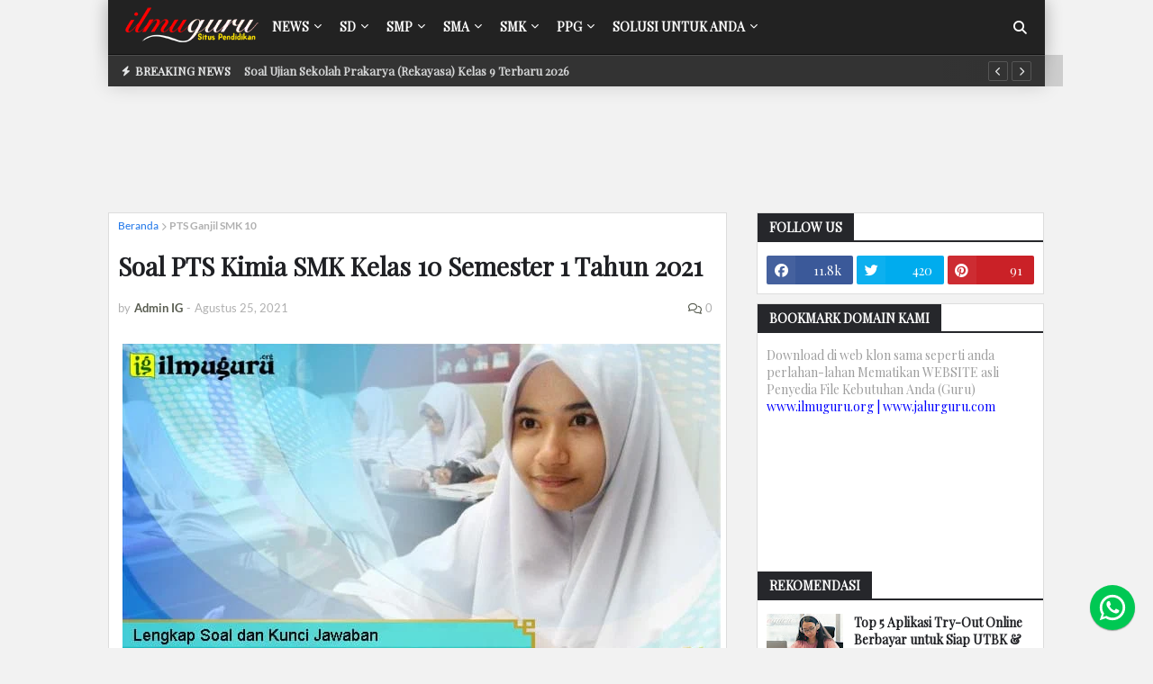

--- FILE ---
content_type: text/html; charset=UTF-8
request_url: https://www.ilmuguru.org/2021/08/pts-ganjil-kimia-smk-x.html
body_size: 49166
content:
<!DOCTYPE html>
<html class='ltr' dir='ltr' lang='id-ID' xmlns='http://www.w3.org/1999/xhtml' xmlns:b='http://www.google.com/2005/gml/b' xmlns:data='http://www.google.com/2005/gml/data' xmlns:expr='http://www.google.com/2005/gml/expr'>
<include expiration='7d' path='*.css'></include>
<include expiration='7d' path='*.js'></include>
<include expiration='3d' path='*.gif'></include>
<include expiration='3d' path='*.jpeg'></include>
<include expiration='3d' path='*.jpg'></include>
<include expiration='3d' path='*.png'></include>
<head>
<script type='text/javascript'>
//<![CDATA[
(function() {
    var uri = window.location.toString();
    var clean_uri = uri;
    
    // Hapus parameter %3D dan %3D%3D
    if (uri.indexOf("%3D") > 0) {
        clean_uri = uri.substring(0, uri.indexOf("%3D"));
    } else if (uri.indexOf("%3D%3D") > 0) {
        clean_uri = uri.substring(0, uri.indexOf("%3D%3D"));
    }

    // Hapus parameter mobile ?m=1 atau &m=1
    if (clean_uri.indexOf("&m=1") > 0) {
        clean_uri = clean_uri.substring(0, clean_uri.indexOf("&m=1"));
    } else if (clean_uri.indexOf("?m=1") > 0) {
        clean_uri = clean_uri.substring(0, clean_uri.indexOf("?m=1"));
    }

    // Hanya ganti jika URL sudah diubah
    if (clean_uri !== uri) {
        window.history.replaceState({}, document.title, clean_uri);
    }
})();
//]]>
</script>
<script async='async' id='google_gtagjs-js' src='https://www.googletagmanager.com/gtag/js?id=UA-111453208-1'></script>
<script async='async' id='google_gtagjs-js-after'>
window.dataLayer = window.dataLayer || [];function gtag(){dataLayer.push(arguments);}
gtag('set', 'linker', {"domains":["www.ilmuguru.org"]} );
gtag("js", new Date());
gtag("set", "developer_id.dZTNiMT", true);
gtag("config", "UA-111453208-1", {"anonymize_ip":true});
gtag("config", "G-VK5QEMX704");
</script>
<script>
  window.googletag = window.googletag || {cmd: []};
  googletag.cmd.push(function() {
    googletag.defineSlot('/22869004665/Pendidikan', [[250, 360], [728, 90], 'fluid', [300, 600], [1024, 768], [336, 280], [970, 250], [250, 250], [300, 250]], 'div-gpt-ad-1686591981523-0').addService(googletag.pubads());
    googletag.pubads().enableSingleRequest();
    googletag.enableServices();
  });
</script>
<title>Soal PTS Kimia SMK Kelas 10 Semester 1 Tahun 2021</title>
<meta content='Latihan soal dan Kunci Jawaban UTS Semester Ganjil Mapel Kimia Program Keahlian Semua Jurusan khususnya kelas X SMK/MAK Kurikulum 2013 Tahun 2021/2022' name='description'/>
<link href='https://www.ilmuguru.org/2021/08/pts-ganjil-kimia-smk-x.html' rel='canonical'/>
<meta content='Soal PTS Kimia SMK Kelas 10 Semester 1 Tahun 2021' property='og:title'/>
<meta content='Latihan soal dan Kunci Jawaban UTS Semester Ganjil Mapel Kimia Program Keahlian Semua Jurusan khususnya kelas X SMK/MAK Kurikulum 2013 Tahun 2021/2022' property='og:description'/>
<meta content='https://www.ilmuguru.org/2021/08/pts-ganjil-kimia-smk-x.html' property='og:url'/>
<meta content='website' property='og:type'/>
<meta content='https://www.facebook.com/Ilmuguruorg' property='article:author'/>
<meta content='https://www.facebook.com/Ilmuguruorg' property='article:publisher'/>
<meta content='298034990707702' property='fb:app_id'/>
<meta content='https://blogger.googleusercontent.com/img/b/R29vZ2xl/AVvXsEggCTfRrpsLh2aZHeS88nYglSXSzJCCAHd5f4CZAoxuErtQfpo1pZ7166TDpJX9GAHpTOOwso95wM4SONSGlcMtetOeQzmMCL45Gb_rZJqIsHNEU3al8N43c1AxbxBqMibu88zdt-9DwbOj/s664/Soal_PTS_SMK_Kelas_X.jpg' property='og:image'/>
<meta content='index, follow, max-image-preview:large, max-snippet:-1, max-video-preview:-1' name='robots'/>
<meta content='summary_large_image' name='twitter:card'/>
<meta content='Soal PTS Kimia SMK Kelas 10 Semester 1 Tahun 2021' name='twitter:title'/>
<meta content='Latihan soal dan Kunci Jawaban UTS Semester Ganjil Mapel Kimia Program Keahlian Semua Jurusan khususnya kelas X SMK/MAK Kurikulum 2013 Tahun 2021/2022' name='twitter:description'/>
<meta content='@ilmu_guru' name='twitter:site'/>
<meta content='@ilmu_guru' name='twitter:creator'/>
<meta content='fQLGDH3stjU53uEFELVLzteuJ5Wc42D2Gkz56YZg-mo' name='google-site-verification'/>
<meta content='131517B36B35FF99C1C7F415C7019918' name='msvalidate.01'/>
<meta content='0429fa24603d4e259348c7c884b4e229' name='p:domain_verify'/>
<meta content='958c183f2319748f' name='yandex-verification'/>
<meta content='033f08d1b491881b040c' name='wot-verification'/>
<meta content='6a1abf0b67a0051d8bf0c24b1b2e5888' name='p:domain_verify'/>
<meta content='Indonesia' name='geo.placename'/>
<meta content='id' name='geo.country'/>
<meta content='width=device-width, initial-scale=1.0, user-scalable=1.0, minimum-scale=1.0, maximum-scale=5.0' name='viewport'/>
<link href='//1.bp.blogspot.com' rel='dns-prefetch'/>
<link href='//2.bp.blogspot.com' rel='dns-prefetch'/>
<link href='//3.bp.blogspot.com' rel='dns-prefetch'/>
<link href='//4.bp.blogspot.com' rel='dns-prefetch'/>
<link href='//pagead2.googlesyndication.com' rel='dns-prefetch'/>
<link href='//www.google-analytics.com' rel='dns-prefetch'/>
<link href='//www.googletagmanager.com' rel='dns-prefetch'/>
<link href='//connect.facebook.net' rel='dns-prefetch'/>
<link href='//c.disquscdn.com' rel='dns-prefetch'/>
<link href='//disqus.com' rel='dns-prefetch'/>
<link href='//dnjs.cloudflare.com' rel='dns-prefetch'/>
<link crossorigin='anonymous' href='https://fonts.gstatic.com' rel='preconnect'/>
<link href='https://fonts.googleapis.com' rel='preconnect'/>
<meta content='text/html; charset=UTF-8' http-equiv='Content-Type'/>
<meta content='blogger' name='generator'/>
<link href='https://www.ilmuguru.org/favicon.ico' rel='icon' type='image/x-icon'/>
<meta content='#e7e8e9' name='theme-color'/>
<meta content='#e7e8e9' name='msapplication-navbutton-color'/>
<link href='https://www.ilmuguru.org/2021/08/pts-ganjil-kimia-smk-x.html' rel='canonical'/>
<link rel="alternate" type="application/atom+xml" title="Ilmuguru.org - Administrasi Guru K13, Kurmer, Kisi-Kisi &amp; Soal Terbaru - Atom" href="https://www.ilmuguru.org/feeds/posts/default" />
<link rel="alternate" type="application/rss+xml" title="Ilmuguru.org - Administrasi Guru K13, Kurmer, Kisi-Kisi &amp; Soal Terbaru - RSS" href="https://www.ilmuguru.org/feeds/posts/default?alt=rss" />
<link rel="service.post" type="application/atom+xml" title="Ilmuguru.org - Administrasi Guru K13, Kurmer, Kisi-Kisi &amp; Soal Terbaru - Atom" href="https://www.blogger.com/feeds/2681590143556423177/posts/default" />

<link rel="alternate" type="application/atom+xml" title="Ilmuguru.org - Administrasi Guru K13, Kurmer, Kisi-Kisi &amp; Soal Terbaru - Atom" href="https://www.ilmuguru.org/feeds/6217551359764873155/comments/default" />
<meta content='Latihan soal dan Kunci Jawaban UTS Semester Ganjil Mapel Kimia Program Keahlian Semua Jurusan khususnya kelas X SMK/MAK Kurikulum 2013 Tahun 2021/2022' name='description'/>
<link href='https://blogger.googleusercontent.com/img/b/R29vZ2xl/AVvXsEggCTfRrpsLh2aZHeS88nYglSXSzJCCAHd5f4CZAoxuErtQfpo1pZ7166TDpJX9GAHpTOOwso95wM4SONSGlcMtetOeQzmMCL45Gb_rZJqIsHNEU3al8N43c1AxbxBqMibu88zdt-9DwbOj/s664/Soal_PTS_SMK_Kelas_X.jpg' rel='image_src'/>
<!-- Metadata for Open Graph protocol. See http://ogp.me/. -->
<meta content='article' property='og:type'/>
<meta content='Ilmuguru.org - Administrasi Guru K13, Kurmer, Kisi-Kisi &amp;amp; Soal Terbaru' property='og:site_name'/>
<meta content='Soal PTS Kimia SMK Kelas 10 Semester 1 Tahun 2021' property='og:title'/>
<meta content='https://www.ilmuguru.org/2021/08/pts-ganjil-kimia-smk-x.html' property='og:url'/>
<meta content='Latihan soal dan Kunci Jawaban UTS Semester Ganjil Mapel Kimia Program Keahlian Semua Jurusan khususnya kelas X SMK/MAK Kurikulum 2013 Tahun 2021/2022' property='og:description'/>
<meta content='https://blogger.googleusercontent.com/img/b/R29vZ2xl/AVvXsEggCTfRrpsLh2aZHeS88nYglSXSzJCCAHd5f4CZAoxuErtQfpo1pZ7166TDpJX9GAHpTOOwso95wM4SONSGlcMtetOeQzmMCL45Gb_rZJqIsHNEU3al8N43c1AxbxBqMibu88zdt-9DwbOj/s664/Soal_PTS_SMK_Kelas_X.jpg' property='og:image'/>
<meta content='https://blogger.googleusercontent.com/img/b/R29vZ2xl/AVvXsEggCTfRrpsLh2aZHeS88nYglSXSzJCCAHd5f4CZAoxuErtQfpo1pZ7166TDpJX9GAHpTOOwso95wM4SONSGlcMtetOeQzmMCL45Gb_rZJqIsHNEU3al8N43c1AxbxBqMibu88zdt-9DwbOj/s664/Soal_PTS_SMK_Kelas_X.jpg' name='twitter:image'/>
<meta content='summary_large_image' name='twitter:card'/>
<meta content='Soal PTS Kimia SMK Kelas 10 Semester 1 Tahun 2021' name='twitter:title'/>
<meta content='https://www.ilmuguru.org/2021/08/pts-ganjil-kimia-smk-x.html' name='twitter:url'/>
<meta content='Latihan soal dan Kunci Jawaban UTS Semester Ganjil Mapel Kimia Program Keahlian Semua Jurusan khususnya kelas X SMK/MAK Kurikulum 2013 Tahun 2021/2022' name='twitter:description'/>
<!-- Font Awesome Free 5.11.2 -->
<link href='https://cdnjs.cloudflare.com/ajax/libs/font-awesome/6.5.1/css/all.min.css' media='print' onload='this.media=&#39;all&#39;' rel='stylesheet'/>
<!-- Template Style CSS -->
<style type='text/css'>@font-face{font-family:'Lato';font-style:normal;font-weight:400;font-display:swap;src:url(//fonts.gstatic.com/s/lato/v25/S6uyw4BMUTPHjxAwXiWtFCfQ7A.woff2)format('woff2');unicode-range:U+0100-02BA,U+02BD-02C5,U+02C7-02CC,U+02CE-02D7,U+02DD-02FF,U+0304,U+0308,U+0329,U+1D00-1DBF,U+1E00-1E9F,U+1EF2-1EFF,U+2020,U+20A0-20AB,U+20AD-20C0,U+2113,U+2C60-2C7F,U+A720-A7FF;}@font-face{font-family:'Lato';font-style:normal;font-weight:400;font-display:swap;src:url(//fonts.gstatic.com/s/lato/v25/S6uyw4BMUTPHjx4wXiWtFCc.woff2)format('woff2');unicode-range:U+0000-00FF,U+0131,U+0152-0153,U+02BB-02BC,U+02C6,U+02DA,U+02DC,U+0304,U+0308,U+0329,U+2000-206F,U+20AC,U+2122,U+2191,U+2193,U+2212,U+2215,U+FEFF,U+FFFD;}@font-face{font-family:'Playfair Display';font-style:normal;font-weight:400;font-display:swap;src:url(//fonts.gstatic.com/s/playfairdisplay/v40/nuFvD-vYSZviVYUb_rj3ij__anPXJzDwcbmjWBN2PKdFvXDTbtPK-F2qC0usEw.woff2)format('woff2');unicode-range:U+0301,U+0400-045F,U+0490-0491,U+04B0-04B1,U+2116;}@font-face{font-family:'Playfair Display';font-style:normal;font-weight:400;font-display:swap;src:url(//fonts.gstatic.com/s/playfairdisplay/v40/nuFvD-vYSZviVYUb_rj3ij__anPXJzDwcbmjWBN2PKdFvXDYbtPK-F2qC0usEw.woff2)format('woff2');unicode-range:U+0102-0103,U+0110-0111,U+0128-0129,U+0168-0169,U+01A0-01A1,U+01AF-01B0,U+0300-0301,U+0303-0304,U+0308-0309,U+0323,U+0329,U+1EA0-1EF9,U+20AB;}@font-face{font-family:'Playfair Display';font-style:normal;font-weight:400;font-display:swap;src:url(//fonts.gstatic.com/s/playfairdisplay/v40/nuFvD-vYSZviVYUb_rj3ij__anPXJzDwcbmjWBN2PKdFvXDZbtPK-F2qC0usEw.woff2)format('woff2');unicode-range:U+0100-02BA,U+02BD-02C5,U+02C7-02CC,U+02CE-02D7,U+02DD-02FF,U+0304,U+0308,U+0329,U+1D00-1DBF,U+1E00-1E9F,U+1EF2-1EFF,U+2020,U+20A0-20AB,U+20AD-20C0,U+2113,U+2C60-2C7F,U+A720-A7FF;}@font-face{font-family:'Playfair Display';font-style:normal;font-weight:400;font-display:swap;src:url(//fonts.gstatic.com/s/playfairdisplay/v40/nuFvD-vYSZviVYUb_rj3ij__anPXJzDwcbmjWBN2PKdFvXDXbtPK-F2qC0s.woff2)format('woff2');unicode-range:U+0000-00FF,U+0131,U+0152-0153,U+02BB-02BC,U+02C6,U+02DA,U+02DC,U+0304,U+0308,U+0329,U+2000-206F,U+20AC,U+2122,U+2191,U+2193,U+2212,U+2215,U+FEFF,U+FFFD;}</style>
<style id='page-skin-1' type='text/css'><!--
/*-- Google Font --*/
@font-face{font-family:'Lato';font-style:italic;font-weight:400;src:local('Lato Italic'),local(Lato-Italic),url(https://fonts.gstatic.com/s/lato/v15/S6u8w4BMUTPHjxsAUi-qJCY.woff2) format("woff2");unicode-range:U+0100-024F,U+0259,U+1E00-1EFF,U+2020,U+20A0-20AB,U+20AD-20CF,U+2113,U+2C60-2C7F,U+A720-A7FF;font-display: swap;}
@font-face{font-family:'Lato';font-style:italic;font-weight:400;src:local('Lato Italic'),local(Lato-Italic),url(https://fonts.gstatic.com/s/lato/v15/S6u8w4BMUTPHjxsAXC-q.woff2) format("woff2");unicode-range:U+0000-00FF,U+0131,U+0152-0153,U+02BB-02BC,U+02C6,U+02DA,U+02DC,U+2000-206F,U+2074,U+20AC,U+2122,U+2191,U+2193,U+2212,U+2215,U+FEFF,U+FFFD;font-display: swap;}
@font-face{font-family:'Lato';font-style:italic;font-weight:700;src:local('Lato Bold Italic'),local(Lato-BoldItalic),url(https://fonts.gstatic.com/s/lato/v15/S6u_w4BMUTPHjxsI5wq_FQft1dw.woff2) format("woff2");unicode-range:U+0100-024F,U+0259,U+1E00-1EFF,U+2020,U+20A0-20AB,U+20AD-20CF,U+2113,U+2C60-2C7F,U+A720-A7FF;font-display: swap;}
@font-face{font-family:'Lato';font-style:italic;font-weight:700;src:local('Lato Bold Italic'),local(Lato-BoldItalic),url(https://fonts.gstatic.com/s/lato/v15/S6u_w4BMUTPHjxsI5wq_Gwft.woff2) format("woff2");unicode-range:U+0000-00FF,U+0131,U+0152-0153,U+02BB-02BC,U+02C6,U+02DA,U+02DC,U+2000-206F,U+2074,U+20AC,U+2122,U+2191,U+2193,U+2212,U+2215,U+FEFF,U+FFFD;font-display: swap;}
@font-face{font-family:'Lato';font-style:normal;font-weight:400;src:local('Lato Regular'),local(Lato-Regular),url(https://fonts.gstatic.com/s/lato/v15/S6uyw4BMUTPHjxAwXjeu.woff2) format("woff2");unicode-range:U+0100-024F,U+0259,U+1E00-1EFF,U+2020,U+20A0-20AB,U+20AD-20CF,U+2113,U+2C60-2C7F,U+A720-A7FF;font-display: swap;}
@font-face{font-family:'Lato';font-style:normal;font-weight:400;src:local('Lato Regular'),local(Lato-Regular),url(https://fonts.gstatic.com/s/lato/v15/S6uyw4BMUTPHjx4wXg.woff2) format("woff2");unicode-range:U+0000-00FF,U+0131,U+0152-0153,U+02BB-02BC,U+02C6,U+02DA,U+02DC,U+2000-206F,U+2074,U+20AC,U+2122,U+2191,U+2193,U+2212,U+2215,U+FEFF,U+FFFD;font-display: swap;}
@font-face{font-family:'Lato';font-style:normal;font-weight:700;src:local('Lato Bold'),local(Lato-Bold),url(https://fonts.gstatic.com/s/lato/v15/S6u9w4BMUTPHh6UVSwaPGR_p.woff2) format("woff2");unicode-range:U+0100-024F,U+0259,U+1E00-1EFF,U+2020,U+20A0-20AB,U+20AD-20CF,U+2113,U+2C60-2C7F,U+A720-A7FF;font-display: swap;}
@font-face{font-family:'Lato';font-style:normal;font-weight:700;src:local('Lato Bold'),local(Lato-Bold),url(https://fonts.gstatic.com/s/lato/v15/S6u9w4BMUTPHh6UVSwiPGQ.woff2) format("woff2");unicode-range:U+0000-00FF,U+0131,U+0152-0153,U+02BB-02BC,U+02C6,U+02DA,U+02DC,U+2000-206F,U+2074,U+20AC,U+2122,U+2191,U+2193,U+2212,U+2215,U+FEFF,U+FFFD;font-display: swap;}
/*-- Reset CSS --*/
a,abbr,acronym,address,applet,b,big,blockquote,body,caption,center,cite,code,dd,del,dfn,div,dl,dt,em,fieldset,font,form,h1,h2,h3,h4,h5,h6,html,i,iframe,img,ins,kbd,label,legend,li,object,p,pre,q,s,samp,small,span,strike,strong,sub,sup,table,tbody,td,tfoot,th,thead,tr,tt,u,ul,var{padding:0;border:0;outline:0;vertical-align:baseline;background:0 0;text-decoration:none}form,textarea,input,button{-webkit-appearance:none;-moz-appearance:none;appearance:none;border-radius:0}dl,ul{list-style-position:inside;font-weight:400;list-style:none}ul li{list-style:none}caption,th{text-align:center}img{border:none;position:relative}a,a:visited{text-decoration:none}.clearfix{clear:both}.section,.widget,.widget ul{margin:0;padding:0}a{color:#1a73e8}a img{border:0}abbr{text-decoration:none}.CSS_LIGHTBOX{z-index:999999!important}.CSS_LIGHTBOX_ATTRIBUTION_INDEX_CONTAINER .CSS_HCONT_CHILDREN_HOLDER > .CSS_LAYOUT_COMPONENT.CSS_HCONT_CHILD:first-child > .CSS_LAYOUT_COMPONENT{opacity:0}.separator a{clear:none!important;float:none!important;margin-left:0!important;margin-right:0!important}#navbar-iframe,.widget-item-control,a.quickedit,.home-link,.feed-links{display:none!important}.center{display:table;margin:0 auto;position:relative}.widget > h2,.widget > h3{display:none}.widget iframe,.widget img{max-width:100%;margin:0 auto;}
/*-- Body Content CSS --*/
:root{--body-font:Playfair Display;--meta-font:'Lato',Segoe UI,Helvetica Neue,Arial,sans-serif;--text-font:Georgia, Utopia, 'Palatino Linotype', Palatino, serif}
body{position:relative;background-color:#e7e8e9;background:#F2F2F2;font-family:var(--body-font);font-size:14px;color:#9E9E9E;font-weight:400;font-style:normal;line-height:1.4em;word-wrap:break-word;margin:0;padding:0}
.rtl{direction:rtl}
.no-items.section{display:none}
h1,h2,h3,h4,h5,h6{font-family:var(--body-font);font-weight:700}
#outer-wrapper{position:relative;overflow:visible;width:100%;max-width:100%;margin:0 auto;background-color:#FFFFFF;background:#F2F2F2;}
.row-x1{width:1040px}
#content-wrapper{margin:15px 0px;overflow:visible}
#main-wrapper{float:left;overflow:visible;line-height:1.75rem;padding:0 0 0 0;margin:auto;width:calc(100% - (320px + 35px));box-sizing:border-box;}
.rtl #main-wrapper{float:right}
#sidebar-wrapper{float:right;overflow:visible;width:320px;box-sizing:border-box;background:#F2F2F2;padding:0;}
.rtl #sidebar-wrapper{float:left}
.entry-image-link,.cmm-avatar,.comments .avatar-image-container{background-color:rgba(155,155,155,0.08);color:transparent!important}
.entry-thumb{display:block;position:relative;width:100%;height:100%;background-size:cover;background-position:center center;background-repeat:no-repeat;z-index:1;opacity:0;transition:opacity .25s ease,filter .0s ease}
.entry-thumb.lazy-ify{opacity:1}
.entry-image-link:hover .entry-thumb,.featured-item:hover .entry-image-link .entry-thumb,.block-inner:hover .entry-thumb,.column-inner:hover .entry-thumb,.videos-inner:hover .entry-thumb{filter:brightness(1.1)}
.before-mask:before{content:'';position:absolute;left:0;right:0;bottom:0;height:65%;background-image:linear-gradient(to bottom,transparent,rgba(0,0,0,0.65));-webkit-backface-visibility:hidden;backface-visibility:hidden;z-index:2;opacity:1;margin:-1px;transition:opacity .25s ease}
.entry-title{color:#1f2024}
.entry-title a{color:#1f2024;display:block}
.entry-title a:hover{color:#ff4545}
.entry-info .entry-title a:hover{text-decoration:underline}
.excerpt{font-family:var(--text-font)}
.social a:before{display:inline-block;font-family:'Font Awesome 5 Brands';font-style:normal;font-weight:400}
.social .blogger a:before{content:"\f37d"}
.social .facebook a:before{content:"\f09a"}
.social .facebook-f a:before{content:"\f39e"}
.social .twitter a:before{content:"\f099"}
.social .rss a:before{content:"\f09e";font-family:'Font Awesome 5 Free';font-weight:900}
.social .youtube a:before{content:"\f167"}
.social .skype a:before{content:"\f17e"}
.social .stumbleupon a:before{content:"\f1a4"}
.social .tumblr a:before{content:"\f173"}
.social .vk a:before{content:"\f189"}
.social .stack-overflow a:before{content:"\f16c"}
.social .github a:before{content:"\f09b"}
.social .linkedin a:before{content:"\f0e1"}
.social .dribbble a:before{content:"\f17d"}
.social .soundcloud a:before{content:"\f1be"}
.social .behance a:before{content:"\f1b4"}
.social .digg a:before{content:"\f1a6"}
.social .instagram a:before{content:"\f16d"}
.social .pinterest a:before{content:"\f0d2"}
.social .pinterest-p a:before{content:"\f231"}
.social .twitch a:before{content:"\f1e8"}
.social .delicious a:before{content:"\f1a5"}
.social .codepen a:before{content:"\f1cb"}
.social .flipboard a:before{content:"\f44d"}
.social .reddit a:before{content:"\f281"}
.social .whatsapp a:before{content:"\f232"}
.social .messenger a:before{content:"\f39f"}
.social .snapchat a:before{content:"\f2ac"}
.social .telegram a:before{content:"\f3fe"}
.social .email a:before{content:"\f0e0";font-family:'Font Awesome 5 Free';font-weight:400}
.social .external-link a:before{content:"\f35d";font-family:'Font Awesome 5 Free';font-weight:900}
.social-color .blogger a,.social-hover-color .blogger a:hover{background-color:#ff5722}
.social-color .facebook a,.social-color .facebook-f a,.social-hover-color .facebook a:hover,.social-hover-color .facebook-f a:hover{background-color:#3b5999}
.social-color .twitter a,.social-hover-color .twitter a:hover{background-color:#00acee}
.social-color .youtube a,.social-hover-color .youtube a:hover{background-color:#f50000}
.social-color .instagram a,.social-hover-color .instagram a:hover{background:linear-gradient(15deg,#ffb13d,#dd277b,#4d5ed4)}
.social-color .pinterest a,.social-color .pinterest-p a,.social-hover-color .pinterest a:hover,.social-hover-color .pinterest-p a:hover{background-color:#ca2127}
.social-color .dribbble a,.social-hover-color .dribbble a:hover{background-color:#ea4c89}
.social-color .linkedin a,.social-hover-color .linkedin a:hover{background-color:#0077b5}
.social-color .tumblr a,.social-hover-color .tumblr a:hover{background-color:#365069}
.social-color .twitch a,.social-hover-color .twitch a:hover{background-color:#6441a5}
.social-color .rss a,.social-hover-color .rss a:hover{background-color:#ffc200}
.social-color .skype a,.social-hover-color .skype a:hover{background-color:#00aff0}
.social-color .stumbleupon a,.social-hover-color .stumbleupon a:hover{background-color:#eb4823}
.social-color .vk a,.social-hover-color .vk a:hover{background-color:#4a76a8}
.social-color .stack-overflow a,.social-hover-color .stack-overflow a:hover{background-color:#f48024}
.social-color .github a,.social-hover-color .github a:hover{background-color:#24292e}
.social-color .soundcloud a,.social-hover-color .soundcloud a:hover{background:linear-gradient(#ff7400,#ff3400)}
.social-color .behance a,.social-hover-color .behance a:hover{background-color:#191919}
.social-color .digg a,.social-hover-color .digg a:hover{background-color:#1b1a19}
.social-color .delicious a,.social-hover-color .delicious a:hover{background-color:#0076e8}
.social-color .codepen a,.social-hover-color .codepen a:hover{background-color:#000}
.social-color .flipboard a,.social-hover-color .flipboard a:hover{background-color:#f52828}
.social-color .reddit a,.social-hover-color .reddit a:hover{background-color:#ff4500}
.social-color .whatsapp a,.social-hover-color .whatsapp a:hover{background-color:#3fbb50}
.social-color .messenger a,.social-hover-color .messenger a:hover{background-color:#0084ff}
.social-color .snapchat a,.social-hover-color .snapchat a:hover{background-color:#ffe700}
.social-color .telegram a,.social-hover-color .telegram a:hover{background-color:#179cde}
.social-color .email a,.social-hover-color .email a:hover{background-color:#888}
.social-color .external-link a,.social-hover-color .external-link a:hover{background-color:#757575}
#header-wrapper{position:relative;float:left;width:100%;margin:0;box-shadow:0 0 20px rgba(0,0,0,.15)}
.navbar-wrap,.navbar{border-bottom: 1px solid #111;position:relative;float:left;width:100%;height:60px;background-color:#222222;padding:0 -10px 0 10px;margin:0;}
#header-wrapper .container{position:relative;margin:0 auto}
.main-logo-wrap{position:relative;float:left;margin:0 2px 0 15px}
.rtl .main-logo-wrap{float:right;margin:0 0 0 10px}
.main-logo{position:relative;float:left;width:100%;height:43px;padding:5px 0;margin: 0 0 0 0px;}
.main-logo .main-logo-img{float:left;height:43px;overflow:hidden}
.main-logo img{max-width:100%;height:40px;margin:3px}
.main-logo h1{font-size:22px;color:#FFFFFF;line-height:34px;margin:0}
.main-logo h1 a{color:#FFFFFF}
.main-logo #h1-tag{position:absolute;top:-9000px;left:-9000px;display:none;visibility:hidden}
.main-menu-wrap{position:static;float:left;height:60px;margin:0}
.rtl .main-menu-wrap{float:right}
#galaxymag-main-menu .widget,#galaxymag-main-menu .widget > .widget-title{display:none}
#galaxymag-main-menu .show-menu{display:block}
#galaxymag-main-menu{position:static;width:100%;height:60px;z-index:10}
#galaxymag-main-menu ul > li{position:relative;float:left;display:inline-block;padding:0;margin:0}
.rtl #galaxymag-main-menu ul > li{float:right}
#galaxymag-main-menu-nav > li > a{position:relative;display:block;height:60px;font-size:14px;color:#FFFFFF;font-weight:700;text-transform:uppercase;line-height:60px;padding:0 10px;margin:0}
#galaxymag-main-menu-nav > li:hover > a{background-color:#333333;color:#FFFFFF}
#galaxymag-main-menu ul > li > ul{position:absolute;float:left;left:0;top:60px;width:230px;background-color:#333333;z-index:99999;visibility:hidden;opacity:0;padding:0;box-shadow:0 2px 5px 0 rgba(0,0,0,0.15),0 2px 10px 0 rgba(0,0,0,0.17)}
.rtl #galaxymag-main-menu ul > li > ul{left:auto;right:0}
#galaxymag-main-menu ul > li > ul > li > ul{position:absolute;float:left;top:0;left:100%;margin:0}
.rtl #galaxymag-main-menu ul > li > ul > li > ul{float:left;left:auto;right:100%}
#galaxymag-main-menu ul > li > ul > li{display:block;float:none;position:relative}
.rtl #galaxymag-main-menu ul > li > ul > li{float:none}
#galaxymag-main-menu ul > li > ul > li a{position:relative;display:block;height:auto;font-size:13px;color:#FFFFFF;line-height:1.5em;font-weight:400;box-sizing:border-box;padding:8px 15px;margin:0;border-bottom:1px solid rgba(155,155,155,0.07)}
#galaxymag-main-menu ul > li > ul > li:last-child a{border:0}
#galaxymag-main-menu ul > li > ul > li:hover > a{background-color:#ff4545;color:#ffffff}
#galaxymag-main-menu ul > li.has-sub > a:after{content:'\f078';float:right;font-family:'Font Awesome 5 Free';font-size:9px;font-weight:900;margin:-1px 0 0 5px}
.rtl #galaxymag-main-menu ul > li.has-sub > a:after{float:left;margin:-1px 5px 0 0}
#galaxymag-main-menu ul > li > ul > li.has-sub > a:after{content:'\f054';float:right;margin:0}
.rtl #galaxymag-main-menu ul > li > ul > li.has-sub > a:after{content:'\f053'}
#galaxymag-main-menu ul > li:hover > ul,#galaxymag-main-menu ul > li > ul > li:hover > ul{visibility:visible;opacity:1}
#galaxymag-main-menu ul ul{transition:all .17s ease}
#galaxymag-main-menu .getMega{display:none}
#galaxymag-main-menu .mega-menu{position:static!important}
#galaxymag-main-menu .mega-menu > ul{width:100%;background-color:#222222;box-sizing:border-box;padding:20px 10px}
#galaxymag-main-menu .mega-menu > ul.mega-widget,#galaxymag-main-menu .mega-menu > ul.complex-tabs{overflow:hidden}
#galaxymag-main-menu .mega-menu > ul.complex-tabs > ul.select-tab{position:relative;float:left;width:20%;box-sizing:border-box;padding:20px 0;margin:-20px 0 0 -10px}
.rtl #galaxymag-main-menu .mega-menu > ul.complex-tabs > ul.select-tab{float:right;margin:-20px -10px 0 0}
#galaxymag-main-menu .mega-menu > ul.complex-tabs > ul.select-tab:before{content:'';position:absolute;left:0;top:0;width:100%;height:100vh;background-color:rgba(155,155,155,0.07);box-sizing:border-box;display:block}
#galaxymag-main-menu .mega-menu > ul.complex-tabs > ul.select-tab > li{width:100%;margin:0}
#galaxymag-main-menu ul > li > ul.complex-tabs > ul.select-tab > li > a{position:relative;display:block;height:auto;font-size:13px;color:#FFFFFF;line-height:33px;padding:0 20px}
#galaxymag-main-menu .mega-menu > ul.complex-tabs > ul.select-tab > li.active > a:after{content:'\f054';font-family:'Font Awesome 5 Free';font-weight:900;font-size:9px;float:right}
.rtl #galaxymag-main-menu .mega-menu > ul.complex-tabs > ul.select-tab > li.active > a:after{content:'\f053';float:left}
#galaxymag-main-menu .mega-menu > ul.complex-tabs > ul.select-tab > li.active,#galaxymag-main-menu .mega-menu > ul.complex-tabs > ul.select-tab > li:hover{background-color:#222222}
#galaxymag-main-menu .mega-menu > ul.complex-tabs > ul.select-tab > li.active > a,#galaxymag-main-menu .mega-menu > ul.complex-tabs > ul.select-tab > li:hover > a{color:#ffffff}
.mega-tab{display:none;position:relative;width:80%;float:right;margin:0}
.rtl .mega-tab{float:left}
.tab-active{display:block}
.tab-animated,.post-animated{-webkit-animation-duration:.5s;animation-duration:.5s;-webkit-animation-fill-mode:both;animation-fill-mode:both}
@keyframes fadeIn {
from{opacity:0}
to{opacity:1}
}
.tab-fadeIn,.post-fadeIn{animation-name:fadeIn}
@keyframes fadeInUp {
from{opacity:0;transform:translate3d(0,5px,0)}
to{opacity:1;transform:translate3d(0,0,0)}
}
.tab-fadeInUp,.post-fadeInUp{animation-name:fadeInUp}
.mega-widget .mega-item{float:left;width:20%;box-sizing:border-box;padding:0 10px}
.rtl .mega-widget .mega-item{float:right}
.mega-tab .mega-widget .mega-item{width:25%}
.mega-widget .mega-content{position:relative;width:100%;overflow:hidden;padding:0}
.mega-content .entry-image-link{width:100%;height:120px;min-height:120px;background-color:rgba(255,255,255,0.01);z-index:1;display:block;position:relative;overflow:hidden;padding:0}
.mega-tab .entry-thumb{width:calc((970px - 120px) / 5);height:120px}
.mega-content .entry-title{position:relative;font-size:13px;font-weight:700;line-height:1.4em;margin:8px 0 2px;padding:0}
.mega-content .entry-title a{color:#FFFFFF}
.mega-content .entry-title a:hover{color:#ff4545}
.no-posts{display:block;font-size:14px;color:#575b4f;padding:35px 0;font-weight:400}
.mega-menu .no-posts{color:#b0b0b0;text-align:center;padding:0}
.show-search,.hide-search{position:absolute;top:0;right:0;display:block;width:30px;height:60px;background-color:#222222;color:#FFFFFF;font-size:15px;line-height:60px;text-align:right;cursor:pointer;margin-right:20px;z-index:20}
.rtl .show-search,.rtl .hide-search{right:auto;left:0;text-align:left}
.show-search:before{content:"\f002";font-family:'Font Awesome 5 Free';font-weight:900}
.hide-search:before{content:"\f00d";font-family:'Font Awesome 5 Free';font-weight:900}
.show-search:hover,.hide-search:hover{color:#FFFFFF}
#nav-search{display:none;position:absolute;left:0;top:0;width:100%;height:60px;z-index:25;background-color:#222222;box-sizing:border-box;padding:0}
#nav-search .search-form{width:100%;height:60px;background-color:rgba(0,0,0,0);line-height:60px;overflow:hidden;padding:0}
#nav-search .search-input{width:100%;height:60px;color:#FFFFFF;margin:0;padding:0 60px 0 0;background-color:rgba(0,0,0,0);font-family:inherit;font-size:14px;font-weight:400;box-sizing:border-box;border:0}
.rtl #nav-search .search-input{padding:0 0 0 60px}
#nav-search .search-input:focus{color:#FFFFFF;outline:none}
#nav-search .search-input::placeholder{color:#FFFFFF;opacity:.5}
.overlay{visibility:hidden;opacity:0;position:fixed;top:0;left:0;right:0;bottom:0;background:rgba(0,0,0,.7);z-index:1000;margin:0;transition:all .25s ease}
.show-mobile-menu{display:none;position:absolute;top:0;left:0;height:60px;color:#FFFFFF;font-size:16px;font-weight:600;line-height:60px;text-align:center;cursor:pointer;z-index:20;padding:0 20px}
.rtl .show-mobile-menu{left:auto;right:0}
.show-mobile-menu:before{content:"\f0c9";font-family:'Font Awesome 5 Free';font-weight:900}
.show-mobile-menu:hover{color:#FFFFFF}
#slide-menu{display:none;position:fixed;width:300px;height:100%;top:0;left:0;bottom:0;background-color:#222222ee;overflow:auto;z-index:1010;left:0;transform:translateX(-100%);visibility:hidden;box-shadow:3px 0 7px rgba(0,0,0,0.1);transition:all .25s ease}
.rtl #slide-menu{left:unset;right:0;transform:translateX(100%)}
.nav-active #slide-menu,.rtl .nav-active #slide-menu{transform:translateX(0);visibility:visible}
.slide-menu-header{float:left;width:100%;height:60px;background-color:#222222;overflow:hidden;box-sizing:border-box;box-shadow:0 0 20px rgba(0,0,0,0.15)}
.mobile-logo{float:left;max-width:calc(100% - 60px);height:34px;overflow:hidden;box-sizing:border-box;padding:0 20px;margin:13px 0 0}
.rtl .mobile-logo{float:right}
.mobile-logo a{display:block;height:34px;font-size:22px;color:#FFFFFF;line-height:34px;font-weight:700}
.mobile-logo img{max-width:100%;height:34px}
.hide-mobile-menu{position:absolute;top:0;right:0;display:block;height:60px;color:#FFFFFF;font-size:16px;line-height:60px;text-align:center;cursor:pointer;z-index:20;padding:0 20px}
.rtl .hide-mobile-menu{right:auto;left:0}
.hide-mobile-menu:before{content:"\f00d";font-family:'Font Awesome 5 Free';font-weight:900}
.hide-mobile-menu:hover{color:#FFFFFF}
.slide-menu-flex{display:flex;flex-direction:column;justify-content:space-between;float:left;width:100%;height:calc(100% - 60px)}
.mobile-menu{position:relative;float:left;width:100%;box-sizing:border-box;padding:20px}
.mobile-menu > ul{margin:0}
.mobile-menu .m-sub{display:none;padding:0}
.mobile-menu ul li{position:relative;display:block;overflow:hidden;float:left;width:100%;font-size:14px;font-weight:700;line-height:1.5em;margin:0;padding:0}
.mobile-menu > ul li ul{overflow:hidden}
.mobile-menu ul li a{color:#FFFFFF;padding:10px 0;display:block}
.mobile-menu > ul > li > a{text-transform:uppercase}
.mobile-menu ul li.has-sub .submenu-toggle{position:absolute;top:0;right:0;color:#FFFFFF;cursor:pointer;padding:10px 0}
.rtl .mobile-menu ul li.has-sub .submenu-toggle{right:auto;left:0}
.mobile-menu ul li.has-sub .submenu-toggle:after{content:'\f078';font-family:'Font Awesome 5 Free';font-weight:900;float:right;width:40px;font-size:12px;text-align:right;transition:all .17s ease}
.rtl .mobile-menu ul li.has-sub .submenu-toggle:after{text-align:left}
.mobile-menu ul li.has-sub.show > .submenu-toggle:after{content:'\f077'}
.mobile-menu ul li a:hover,.mobile-menu ul li.has-sub.show > a,.mobile-menu ul li.has-sub.show > .submenu-toggle{color:#FFFFFF}
.mobile-menu > ul > li > ul > li a{font-size:13px;font-weight:400;opacity:.8;padding:10px 0 10px 15px}
.rtl .mobile-menu > ul > li > ul > li a{padding:10px 15px 10px 0}
.mobile-menu > ul > li > ul > li > ul > li > a{padding:10px 0 10px 30px}
.rtl .mobile-menu > ul > li > ul > li > ul > li > a{padding:10px 30px 10px 0}
.mobile-menu ul > li > .submenu-toggle:hover{color:#FFFFFF}
.social-mobile{position:relative;float:left;width:100%;margin:0}
.social-mobile ul{display:block;text-align:center;padding:20px;margin:0}
.social-mobile ul li{display:inline-block;margin:0 5px}
.social-mobile ul li a{display:block;font-size:17px;color:#FFFFFF;padding:0 5px}
.social-mobile ul li a:hover{color:#FFFFFF}
.is-fixed{position:fixed;top:-60px;left:0;width:100%;z-index:990;transition:top .17s ease}
.navbar.show{top:0;box-shadow:0 0 20px rgba(0,0,0,.15)}
.nav-active .is-fixed{top:0}
.loader{position:relative;height:100%;overflow:hidden;display:block}
.loader:after{content:'';position:absolute;top:50%;left:50%;width:28px;height:28px;margin:-16px 0 0 -16px;border:2px solid #53a9ff;border-right-color:rgba(155,155,155,0.17);border-radius:100%;animation:spinner .8s infinite linear;transform-origin:center}
@-webkit-keyframes spinner {
0%{-webkit-transform:rotate(0deg);transform:rotate(0deg)}
to{-webkit-transform:rotate(1turn);transform:rotate(1turn)}
}
@keyframes spinner {
0%{-webkit-transform:rotate(0deg);transform:rotate(0deg)}
to{-webkit-transform:rotate(1turn);transform:rotate(1turn)}
}
.owl-carousel{display:none;width:100%;-webkit-tap-highlight-color:transparent;position:relative;z-index:1}
.owl-carousel .owl-stage{position:relative;-ms-touch-action:pan-Y}
.owl-carousel .owl-stage:after{content:".";display:block;clear:both;visibility:hidden;line-height:0;height:0}
.owl-carousel .owl-stage-outer{position:relative;overflow:hidden;-webkit-transform:translate3d(0px,0px,0px)}
.owl-carousel .owl-controls .owl-nav .owl-prev,.owl-carousel .owl-controls .owl-nav .owl-next,.owl-carousel .owl-controls .owl-dot{cursor:pointer;cursor:hand;-webkit-user-select:none;-khtml-user-select:none;-moz-user-select:none;-ms-user-select:none;user-select:none}
.owl-carousel.owl-loaded{display:block}
.owl-carousel.owl-loading{opacity:0;display:block}
.owl-carousel.owl-hidden{opacity:0}
.owl-carousel .owl-refresh .owl-item{display:none}
.owl-carousel .owl-item{position:relative;min-height:1px;float:left;-webkit-backface-visibility:visible;-webkit-tap-highlight-color:transparent;-webkit-touch-callout:none;-webkit-user-select:none;-moz-user-select:none;-ms-user-select:none;user-select:none}
.owl-carousel .owl-item img{display:block;width:100%;-webkit-transform-style:preserve-3d;transform-style:preserve-3d}
.owl-carousel.owl-text-select-on .owl-item{-webkit-user-select:auto;-moz-user-select:auto;-ms-user-select:auto;user-select:auto}
.owl-carousel .owl-grab{cursor:move;cursor:-webkit-grab;cursor:-o-grab;cursor:-ms-grab;cursor:grab}
.owl-carousel.owl-rtl{direction:rtl}
.owl-carousel.owl-rtl .owl-item{float:right}
.no-js .owl-carousel{display:block}
.owl-carousel .animated{-webkit-animation-duration:1000ms;animation-duration:1000ms;-webkit-animation-fill-mode:both;animation-fill-mode:both}
.owl-carousel .owl-animated-in{z-index:1}
.owl-carousel .owl-animated-out{z-index:0}
.owl-height{-webkit-transition:height 500ms ease-in-out;-moz-transition:height 500ms ease-in-out;-ms-transition:height 500ms ease-in-out;-o-transition:height 500ms ease-in-out;transition:height 500ms ease-in-out}
.owl-prev,.owl-next{position:relative;float:left;width:22px;height:22px;background-color:rgba(0,0,0,0);font-family:'Font Awesome 5 Free';font-size:10px;line-height:20px;font-weight:900;color:#b0b0b0;text-align:center;cursor:pointer;border:1px solid rgba(155,155,155,0.17);border-radius:2px;box-sizing:border-box}
.rtl .owl-prev,.rtl .owl-next{float:right}
.owl-prev:before,.rtl .owl-next:before{content:"\f053"}
.owl-next:before,.rtl .owl-prev:before{content:"\f054"}
.owl-prev:hover,.owl-next:hover{background-color:#53a9ff;color:#fff;border-color:#53a9ff}
#breaking-wrap{position:relative;float:left;width:100%;border-top: 1px solid #4d4d4d;background-color:#333333;box-shadow:20px 0 0 rgba(0,0,0,.15);margin:0}
#breaking-wrap .container{margin:0 auto}
#breaking-sec .widget{display:block;height:24px;padding:5px 0;margin:0 15px}
#breaking-sec .no-posts{height:24px;line-height:24px;text-align:left;padding:0 0 0 15px}
#breaking-sec .widget > .widget-title{display:block;position:relative;float:left;height:24px;color:#e7e8e9;font-size:11px;line-height:24px;text-transform:uppercase;padding:0}
.rtl #breaking-sec .widget > .widget-title{float:right}
#breaking-sec .widget > .widget-title > h3{font-weight:700;margin:0}
#breaking-sec .widget > .widget-title > h3:before{content:'\F0E7';font-family:'Font Awesome 5 Free';float:left;font-size:11px;font-weight:900;margin:0 5px 0 0}
.rtl #breaking-sec .widget > .widget-title > h3:before{float:right;margin:0 0 0 5px}
#breaking-sec .widget-content{position:relative;font-size:13px;display:none;overflow:hidden;height:24px;line-height:23px;opacity:0;box-sizing:border-box;padding:0}
#breaking-sec .show-ify .widget-content{display:block;opacity:1}
#breaking-sec .no-posts{color:#e7e8e9}
.breaking-news{width:100%!important;box-sizing:border-box;padding:0 0 0 15px}
.rtl .breaking-news{padding:0 15px 0 0}
.breaking-news:after{content:"";position:absolute;background-image:linear-gradient(to right,#33333300,#333333);top:0;right:48px;width:50px;height:24px}
.rtl .breaking-news:after{background-image:linear-gradient(to left,#33333300,#333333);right:auto;left:48px}
.breaking-news .breaking-item{position:relative;float:left;display:block;height:24px;padding:0}
.rtl .breaking-news .breaking-item{float:right}
.breaking-news .entry-title{height:24px;font-size:13px;font-weight:400;line-height:24px;margin:0;padding:0}
.breaking-news .entry-title a{position:relative;display:block;color:#e7e8e9;overflow:hidden;opacity:.9}
.breaking-news .entry-title a:hover{color:#ff4545;opacity:1}
.breaking-news .owl-nav{position:absolute;top:0;right:0;width:48px;height:22px;background-color:#333333;margin:1px 0 0}
.rtl .breaking-news .owl-nav{right:auto;left:0}
.breaking-news .owl-nav .owl-prev,.breaking-news .owl-nav .owl-next{background-color:rgba(0,0,0,0);color:#e7e8e9;border-color:#e7e8e930}
.breaking-news .owl-nav .owl-prev:hover,.breaking-news .owl-nav .owl-next:hover{background-color:#ff4545;color:#333333;border-color:rgba(0,0,0,0)}
.breaking-news .owl-nav .owl-next{margin:0 0 0 4px}
.rtl .breaking-news .owl-nav .owl-next{margin:0 4px 0 0}
@keyframes fadeInLeft {
from{opacity:0;transform:translate3d(-30px,0,0)}
to{opacity:1;transform:none}
}
@keyframes fadeOutLeft {
from{opacity:1}
to{opacity:0;transform:translate3d(-30px,0,0)}
}
@keyframes fadeInRight {
from{opacity:0;transform:translate3d(30px,0,0)}
to{opacity:1;transform:none}
}
.fadeInRight{animation-name:fadeInRight}
.rtl .fadeInRight{animation-name:fadeInLeft}
@keyframes fadeOutRight {
from{opacity:1}
to{opacity:0;transform:translate3d(30px,0,0)}
}
.fadeOutRight{animation-name:fadeOutRight}
.rtl .fadeOutRight{animation-name:fadeOutLeft}
.header-ads-wrap{position:relative;float:left;width:100%;line-height:1}
.header-ads-wrap .container{text-align:center;margin:0 auto}
.header-ad .widget{position:relative;line-height:0;margin:35px 0 0}
.header-ad .widget > .widget-title{display:none!important}
#featured-wrapper .container{margin:0 auto}
#featured-sec .widget,#featured-sec .widget > .widget-title{display:none}
#featured-sec .show-ify{display:block!important;overflow:hidden}
#featured-sec .widget{position:relative;padding:0}
#featured-sec .show-ify .widget-content{position:relative;overflow:hidden;height:402px;margin:35px 0 0}
#featured-sec .no-posts{line-height:300px;text-align:center}
#featured-sec .featured-grid{position:relative;overflow:hidden;height:402px;margin:0 -1px}
.featured-item{position:relative;float:left;width:25%;height:200px;overflow:hidden;box-sizing:border-box;padding:0 1px}
.rtl .featured-item{float:right}
.featured-item-inner{position:relative;float:left;width:100%;height:100%;overflow:hidden;display:block}
.featured-item .entry-image-link{width:100%;height:100%;position:relative;overflow:hidden;display:block}
.entry-category{position:absolute;display:inline-block;top:15px;left:15px;height:18px;z-index:5;background-color:#53a9ff;color:#fff;font-size:10px;line-height:19px;text-transform:uppercase;padding:0 5px;border-radius:2px}
.rtl .entry-category{left:auto;right:15px}
.featured-item .entry-category{position:relative;top:auto;left:auto;right:auto;margin:0}
.entry-info{position:absolute;bottom:0;left:0;overflow:hidden;z-index:5;box-sizing:border-box;padding:15px;width:100%;background-image:linear-gradient(to bottom,transparent,rgba(0,0,0,0.3))}
.featured-item .entry-title{font-size:14px;font-weight:700;display:block;line-height:1.4em;margin:10px 0 0}
.font-size1 .featured-item .entry-title{font-size:13px}
.featured-item .entry-title a{color:#fff;display:block}
.entry-meta{font-family:var(--meta-font);font-size:11px;color:#b0b0b0;font-weight:400;padding:0}
.entry-meta span,.entry-meta em{float:left;font-style:normal;margin:0 4px 0 0}
.rtl .entry-meta span,.rtl .entry-meta em{float:right;margin:0 0 0 4px}
.entry-meta span.by{color:#575b4f;font-weight:600;margin:0}
.entry-meta .entry-comments-link{float:right;display:none}
.rtl .entry-meta .entry-comments-link{float:left}
.entry-meta .entry-comments-link.show{display:block}
.entry-meta .entry-comments-link:before{content:'\f086';font-family:'Font Awesome 5 Free';font-size:12px;color:#575b4f;font-weight:400;margin:0 4px 0 0}
.rtl .entry-meta .entry-comments-link:before{float:right;margin:0 0 0 4px}
.featured-item .entry-meta{color:#ccc;margin:5px 0 0}
.featured-item .entry-meta .by{color:#f2f2f2}
.featured1 .item-0{width:50%;height:402px}
.featured1 .item-1{width:50%;margin:0 0 2px}
.featured1 .item-0 .entry-info{padding:20px}
.featured1 .item-0 .entry-title{font-size:25px}
.font-size1 .featured1 .item-0 .entry-title{font-size:23px}
.featured1 .item-1 .entry-title{font-size:17px}
.featured2 .item-0{width:50%;height:402px}
.featured2 .item-1,.featured2 .item-2{margin:0 0 2px}
.featured2 .item-0 .entry-info{padding:20px}
.featured2 .item-0 .entry-title{font-size:25px}
.font-size1 .featured2 .item-0 .entry-title{font-size:23px}
.featured3 .featured-item{width:calc(100% / 3)}
.featured3 .item-0,.featured3 .item-1,.featured3 .item-2{margin:0 0 2px}
.featured3 .featured-item .entry-title{font-size:16px}
.featured4 .featured-item{width:calc(100% / 3);height:180px}
.featured4 .item-0,.featured4 .item-1{width:50%;height:220px;margin:0 0 2px}
.featured4 .featured-item .entry-title{font-size:16px}
.featured4 .item-0 .entry-title,.featured4 .item-1 .entry-title{font-size:19px}
.featured5 .featured-item{width:calc(100% / 3)}
.featured5 .item-0{height:402px}
.featured5 .item-1,.featured5 .item-2{margin:0 0 2px}
.featured5 .featured-item .entry-title{font-size:16px}
.featured6 .featured-item{width:calc(100% / 3);height:402px}
.featured6 .featured-item .entry-title{font-size:16px}
.title-wrap,.block-posts .widget > .widget-title{background:#ffffff;position:relative;float:left;width:100%;height:50px;display:block;margin:0}
.title-wrap > h3,.block-posts .widget > .widget-title > h3{position:relative;float:left;height:30px;font-size:14px;color:#000000;font-weight:700;line-height:32px;text-transform:uppercase;padding:0 13px;margin:0}
.rtl .title-wrap > h3,.rtl .block-posts .widget > .widget-title > h3{float:right}
.title-wrap > a.more,.widget-title > a.more{float:right;font-size:13px;color:#fff;background:#ff0000;line-height:30px;padding:0px 5px;margin:5px}
.more1 .title-wrap > a.more,.more1 .widget-title > a.more{font-family:var(--meta-font)}
.rtl .title-wrap > a.more,.rtl .widget-title > a.more{float:left}
.title-wrap > a.more:hover,.block-posts .widget > .widget-title > a.more:hover{color:#ff4545}
.block-posts .widget{display:none;position:relative;float:left;background:#fff;border: 1px solid #ddd;width:100%;margin:0 0 25px;}
#block-posts-2 .widget:first-child{margin:35px 0}
#block-posts-2 .widget:last-child{margin-bottom:0}
.block-posts .show-ify{display:block}
.block-posts .widget-content{position:relative;float:left;width:97%;display:block;padding:0 0 0 10px}
.block-posts .loader{height:180px}
.block-posts-1 .block-item{position:relative;float:left;width:calc((100% - 30px) / 2);overflow:hidden;padding:0;margin:20px 0 0}
.rtl .block-posts-1 .block-item{float:right}
.block-posts-1 .item-0{margin:0 30px 0 0}
.rtl .block-posts-1 .item-0{margin:0 0 0 30px}
.block-posts-1 .item-1{margin:0}
.block-posts-1 .block-inner{position:relative;width:100%;height:320px;overflow:hidden}
.block-posts-1 .entry-image-link{position:relative;width:85px;height:65px;float:left;display:block;overflow:hidden;margin:0 12px 0 0}
.rtl .block-posts-1 .entry-image-link{float:right;margin:0 0 0 12px}
.block-posts-1 .block-inner .entry-image-link{width:100%;height:100%;margin:0}
.block-posts-1 .entry-header{overflow:hidden}
.block-posts-1 .entry-category{position:relative;top:auto;left:auto;right:auto;margin:0}
.block-posts-1 .entry-title{font-size:14px;font-weight:700;line-height:1.4em;margin:0 0 3px}
.font-size1 .block-posts-1 .entry-title{font-size:13px}
.block-posts-1 .entry-info .entry-title{font-size:17px;margin:10px 0 5px}
.block-posts-1 .entry-info .entry-title a{color:#fff}
.block-posts-1 .entry-info .entry-meta{color:#ccc}
.block-posts-1 .entry-info .entry-meta .by{color:#f2f2f2}
.block-posts-2 .block-grid{position:relative;display:flex;flex-wrap:wrap;margin:0 -10px}
.block-posts-2 .block-item{position:relative;float:left;width:calc(100% / 3);box-sizing:border-box;padding:0 10px;margin:20px 0 0}
.rtl .block-posts-2 .block-item{float:right}
.block-posts-2 .item-0{float:none;display:block;width:100%;padding:0;margin:0 0 5px}
.rtl .block-posts-2 .item-0{float:none}
.block-posts-2 .block-inner{position:relative;width:100%;height:320px;overflow:hidden}
.block-posts-2 .entry-image{position:relative}
.block-posts-2 .entry-image-link{width:100%;height:130px;position:relative;display:block;overflow:hidden}
.block-posts-2 .item-0 .entry-image-link{height:100%;margin:0}
.block-posts-2 .entry-header{overflow:hidden}
.block-posts-2 .entry-title{font-size:14px;font-weight:700;line-height:1.4em;margin:8px 0 3px}
.font-size1 .block-posts-2 .entry-title{font-size:13px}
.block-posts-2 .item-0 .entry-info{padding:20px}
.block-posts-2 .item-0 .entry-category{position:relative;top:auto;left:auto;right:auto;margin:0}
.block-posts-2 .item-0 .entry-title{font-size:25px;margin:10px 0 5px}
.font-size1 .block-posts-2 .item-0 .entry-title{font-size:23px}
.block-posts-2 .item-0 .entry-title a{color:#fff}
.block-posts-2 .item-0 .entry-meta{color:#ccc}
.block-posts-2 .item-0 .entry-meta .by{color:#f2f2f2}
.block-posts .block-column{width:calc((100% - 30px) / 2)}
.block-posts .column-left{float:left}
.block-posts .column-right{float:right}
.block-column .column-item{position:relative;float:left;width:100%;overflow:hidden;padding:0;margin:20px 0 0}
.block-column .column-item.item-0{margin:0 0 5px}
.column-inner{position:relative;width:100%;height:200px;overflow:hidden}
.column-posts .entry-image-link{position:relative;width:85px;height:65px;float:left;display:block;overflow:hidden;margin:0 12px 0 0}
.rtl .column-posts .entry-image-link{float:right;margin:0 0 0 12px}
.column-inner .entry-image-link{width:100%;height:100%;margin:0}
.column-posts .entry-header{overflow:hidden}
.column-posts .entry-category{position:relative;top:auto;left:auto;right:auto;margin:0}
.column-posts .entry-title{font-size:14px;font-weight:700;line-height:1.4em;margin:0 0 3px}
.font-size1 .column-posts .entry-title{font-size:13px}
.column-posts .entry-info .entry-title{font-size:17px;margin:10px 0 5px}
.column-posts .entry-info .entry-title a{color:#fff}
.column-posts .entry-info .entry-meta{color:#ccc}
.column-posts .entry-info .entry-meta .by{color:#f2f2f2}
.grid-posts-1{position:relative;overflow:hidden;display:flex;flex-wrap:wrap;padding:0;margin:0 -10px}
.grid-posts-1 .grid-item{position:relative;float:left;width:calc(100% / 3);box-sizing:border-box;padding:0 10px;margin:20px 0 0}
.rtl .grid-posts-1 .grid-item{flaot:right}
.grid-posts-1 .grid-item.item-0,.grid-posts-1 .grid-item.item-1,.grid-posts-1 .grid-item.item-2{margin:0}
.grid-posts-1 .entry-image{position:relative}
.grid-posts-1 .entry-image-link{width:100%;height:130px;position:relative;display:block;overflow:hidden}
.grid-posts-1 .entry-title{font-size:14px;font-weight:700;line-height:1.4em;margin:8px 0 3px}
.font-size1 .grid-posts-1 .entry-title{font-size:13px}
.grid-posts-2{position:relative;overflow:hidden;display:flex;flex-wrap:wrap;padding:0;margin:0 -15px}
.grid-posts-2 .grid-item{position:relative;float:left;width:50%;box-sizing:border-box;padding:0 15px;margin:30px 0 0}
.rtl .grid-posts-2 .grid-item{float:right}
.grid-posts-2 .grid-item.item-0,.grid-posts-2 .grid-item.item-1{margin:0}
.grid-posts-2 .entry-image{position:relative}
.grid-posts-2 .entry-image-link{width:100%;height:180px;position:relative;display:block;overflow:hidden}
.grid-posts-2 .entry-title{font-size:19px;font-weight:700;line-height:1.4em;margin:10px 0 5px}
.font-size1 .grid-posts-2 .entry-title{font-size:18px}
.block-carousel{position:relative;overflow:hidden}
.block-carousel .carousel-item{position:relative;float:left;width:100%;overflow:hidden;box-sizing:border-box;padding:0;margin:0}
.rtl .block-carousel .carousel-item{float:right}
.block-carousel .entry-image{position:relative}
.block-carousel .entry-image-link{width:100%;height:130px;position:relative;display:block;overflow:hidden}
.block-carousel .entry-title{font-size:14px;font-weight:700;line-height:1.4em;margin:8px 0 3px}
.font-size1 .block-carousel .entry-title{font-size:13px}
.block-carousel .owl-nav{position:relative;float:left;padding:0 0 10px 0;margin:15px 0 0}
.rtl .block-carousel .owl-nav{float:right}
.block-carousel .owl-prev,.block-carousel .owl-next{width:22px;height:22px;line-height:20px;z-index:10}
.block-carousel .owl-prev{margin:0 4px 0 0}
.rtl .block-carousel .owl-prev{margin:0 0 0 4px}
.block-videos{position:relative;overflow:hidden;display:flex;flex-wrap:wrap;padding:0;margin:0 -10px}
.block-videos .videos-item{position:relative;float:left;width:calc(100% / 3);overflow:hidden;box-sizing:border-box;padding:0 10px;margin:20px 0 0}
.rtl .block-videos .videos-item{float:right}
.block-videos .videos-item.item-0,.block-videos .videos-item.item-1,.block-videos .videos-item.item-2{margin:0}
.block-videos .entry-image-link{width:100%;height:130px;position:relative;display:block;overflow:hidden}
.block-videos .videos-inner:hover .entry-image-link:after{opacity:1}
.block-videos .entry-title{font-size:14px;font-weight:700;line-height:1.4em;margin:8px 0 3px}
.font-size1 .block-videos .entry-title{font-size:13px}
.block-videos .video-icon{position:absolute;top:calc(50% - (34px / 2));right:calc(50% - (34px / 2));background-color:rgba(0,0,0,0.5);height:34px;width:34px;color:#fff;font-size:12px;text-align:center;line-height:32px;z-index:5;margin:0;box-sizing:border-box;border:2px solid #fff;border-radius:100%;opacity:.85;transition:opacity .25s ease}
.block-videos .video-icon:after{content:'\f04b';display:block;font-family:'Font Awesome 5 Free';font-weight:900;padding:0 0 0 3px}
.block-videos .videos-item:hover .video-icon{opacity:1}
#home-ad .widget{position:relative;float:left;width:100%;line-height:0;margin:0 0 35px}
#home-ad .widget > .widget-title{display:none!important}
#custom-ads{float:left;width:100%;opacity:0;visibility:hidden;margin:0}
#before-ad,#after-ad{float:left;width:100%;margin:0}
#before-ad .widget > .widget-title > h3,#after-ad .widget > .widget-title > h3{height:auto;font-size:10px;color:#b0b0b0;font-weight:400;line-height:1;text-transform:inherit;margin:0 0 5px}
#before-ad .widget,#after-ad .widget{width:100%;margin:25px 0 0}
#before-ad .widget-content,#after-ad .widget-content{position:relative;width:100%;line-height:1}
#new-before-ad #before-ad,#new-after-ad #after-ad{float:none;display:block;margin:0}
#new-before-ad #before-ad .widget,#new-after-ad #after-ad .widget{margin:0}
.item-post .FollowByEmail{box-sizing:border-box}
#main-wrapper #main{float:left;width:100%;}
.queryMessage{overflow:hidden;color:#575b4f;font-size:14px;padding:0 0 15px;margin:0 0 35px;border-bottom:1px solid rgba(155,155,155,0.13)}
.queryMessage .query-info{margin:0}
.queryMessage .search-query,.queryMessage .search-label{font-weight:600;text-transform:uppercase}
.queryMessage .search-query:before,.queryMessage .search-label:before{content:"\201c"}
.queryMessage .search-query:after,.queryMessage .search-label:after{content:"\201d"}
.queryMessage a.show-more{float:right;color:#1a73e8;text-decoration:underline}
.queryMessage a.show-more:hover{color:#575b4f;text-decoration:none}
.queryEmpty{font-size:13px;font-weight:400;padding:0;margin:40px 0;text-align:center}
.blog-post{display:block;word-wrap:break-word}
.item .blog-post{float:left;width:100%}
.index-post-wrap{position:relative;background:#ffffff;display:flex;flex-wrap:wrap;margin:0}
.index-post{position:relative;float:left;width:50%;box-sizing:border-box;padding:0 15px;margin:30px 0 0}
.rtl .index-post{float:right}
.blog-posts .index-post:nth-child(1),.blog-posts .index-post:nth-child(2){margin:0}
.index-post .entry-header{overflow:hidden}
.index-post .entry-title{font-size:19px;font-weight:700;line-height:1.4em;margin:10px 0 5px}
.font-size1 .index-post .entry-title{font-size:18px}
.index-post .entry-image{position:relative;width:100%;height:180px;overflow:hidden;margin:0}
.index-post .entry-image-link{position:relative;float:left;width:100%;height:100%;z-index:1;overflow:hidden}
.inline-ad-wrap{position:relative;float:left;width:100%;margin:0}
.inline-ad{position:relative;float:left;width:100%;text-align:center;line-height:1;margin:0}
.item-post-inner{position:relative;float:left;width:100%;background: #fff;padding:0px;margin:0 0 10px 0;border:1px solid#ddd}
#breadcrumb{font-family:var(--meta-font);font-size:12px;font-weight:400;color:#b0b0b0;margin:0 0 10px}
#breadcrumb a{color:#b0b0b0;transition:color .25s}
#breadcrumb a.home{color:#1a73e8}
#breadcrumb a:hover{color:#ff4545}
#breadcrumb a,#breadcrumb em{display:inline-block}
#breadcrumb .delimiter:after{content:'\f054';font-family:'Font Awesome 5 Free';font-size:9px;font-weight:900;font-style:normal;margin:0 3px}
.rtl #breadcrumb .delimiter:after{content:'\f053'}
.item-post .blog-entry-header{position:relative;float:left;width:97%;margin:0 10px;overflow:hidden;padding:0}
.item-post .blog-entry-header .entry-meta{font-size:13px}
.item-post h1.entry-title{font-size:28px;line-height:1.4em;font-weight:700;position:relative;display:block;margin:0 0 13px}
.static_page .item-post h1.entry-title{margin:0}
.item-post .post-body{position:relative;float:left;width:97%;overflow:hidden;font-family:var(--text-font);font-size:17px;color:#202122;line-height:24px;padding:25px 15px;margin:0}
.post-body h1,.post-body h2,.post-body h3,.post-body h4{font-size:18px;color:#1f2024;margin:30px 0 10px}
.post-body h1,.post-body h2{font-size:23px}
.post-body h3{font-size:21px}
blockquote{background-color:rgba(155,155,155,0.05);color:#1f2024;font-style:italic;padding:15px 25px;margin:0;border-left:3px solid #53a9ff}
.rtl blockquote{border-left:0;border-right:1px solid #53a9ff}
blockquote:before,blockquote:after{display:inline-block;font-family:'Font Awesome 5 Free';font-style:normal;font-weight:900;color:#1f2024;line-height:1}
blockquote:before,.rtl blockquote:after{margin:0 10px 0 0}
blockquote:after,.rtl blockquote:before{margin:0 0 0 10px}
.post-body ul,.widget .post-body ol{line-height:1.5;font-weight:400;padding:0 0 0 15px;margin:10px 0}
.rtl .post-body ul,.rtl .widget .post-body ol{padding:0 15px 0 0}
.post-body li{margin:0 15px;padding:0;line-height:1.5}
.post-body ul li{list-style:disc}
.post-body ol li.d {list-style: lower-alpha;}
.post-body ol li.1 {list-style: decimal;}
.post-body ol li{list-style:decimal outside}
.post-body u{text-decoration:underline}
.post-body strike{text-decoration:line-through}
.post-body a{color:#1a73e8}
.post-body a:hover{text-decoration:underline}
.post-body a.button{display:inline-block;height:32px;background-color:#ff4545;font-family:var(--body-font);font-size:14px;color:#ffffff;font-weight:400;line-height:32px;text-align:center;text-decoration:none;cursor:pointer;padding:0 15px;margin:0 5px 5px 0;border-radius:2px}
.rtl .post-body a.button{margin:0 0 5px 5px}
.post-body a.colored-button{color:#fff}
.post-body a.button:hover{background-color:#757575;color:#ffffff}
.post-body a.colored-button:hover{background-color:#757575!important;color:#ffffff!important}
.button:before{font-family:'Font Awesome 5 Free';font-weight:900;display:inline-block;margin:0 5px 0 0}
.rtl .button:before{margin:0 0 0 5px}
.button.preview:before{content:"\f06e"}
.button.download:before{content:"\f019"}
.button.link:before{content:"\f0c1"}
.button.cart:before{content:"\f07a"}
.button.info:before{content:"\f06a"}
.button.share:before{content:"\f1e0"}
.alert-message{position:relative;display:block;padding:15px;border:1px solid rgba(155,155,155,0.17);border-radius:2px}
.alert-message.alert-success{background-color:rgba(34,245,121,0.03);border:1px solid rgba(34,245,121,0.5)}
.alert-message.alert-info{background-color:rgba(55,153,220,0.03);border:1px solid rgba(55,153,220,0.5)}
.alert-message.alert-warning{background-color:rgba(185,139,61,0.03);border:1px solid rgba(185,139,61,0.5)}
.alert-message.alert-error{background-color:rgba(231,76,60,0.03);border:1px solid rgba(231,76,60,0.5)}
.alert-message:before{font-family:'Font Awesome 5 Free';font-size:16px;font-weight:900;display:inline-block;margin:0 5px 0 0}
.rtl .alert-message:before{margin:0 0 0 5px}
.alert-message.alert-success:before{content:"\f058"}
.alert-message.alert-info:before{content:"\f05a"}
.alert-message.alert-warning:before{content:"\f06a"}
.alert-message.alert-error:before{content:"\f057"}
.contact-form{overflow:hidden}
.contact-form .widget-title{display:none}
.contact-form .contact-form-name{width:calc(50% - 5px)}
.rtl .contact-form .contact-form-name{float:right}
.contact-form .contact-form-email{width:calc(50% - 5px);float:right}
.rtl .contact-form .contact-form-email{float:left}
.contact-form .contact-form-button-submit{font-family:var(--body-font)}
.code-box{position:relative;display:block;background-color:rgba(155,155,155,0.1);font-family:Monospace;font-size:13px;white-space:pre-wrap;line-height:1.4em;padding:10px;margin:0;border:1px solid rgba(155,155,155,0.3);border-radius:2px}
.entry-tags{overflow:hidden;float:left;width:98.5%;height:auto;position:relative;margin:15px 0 0;background:#fff;padding-left:10px;border-right:1px solid#ddd;border-top:1px solid#ddd;border-left:1px solid#ddd;}
.entry-tags span,.entry-tags a{float:left;height:22px;background-color:rgba(155,155,155,0.1);font-size:13px;color:#575b4f;font-weight:400;line-height:22px;padding:0 7px;margin:5px 7px 0 0;border-radius:2px}
.rtl .entry-tags span,.rtl .entry-tags a{float:right;margin:5px 0 0 7px}
.entry-tags span{background-color:#757575;color:#ffffff}
.entry-tags a:hover{background-color:#ff4545;color:#ffffff}
.post-share{position:relative;float:left;width:98.5%;overflow:hidden;padding:0;background:#fff;margin:0 0 0;border-right:1px solid#ddd;border-bottom:1px solid#ddd;border-left:1px solid#ddd;padding:20px 0 10px 10px;}
ul.share-links{position:relative}
.share-links li{float:left;overflow:hidden;margin:0 7px 0 0}
.rtl .share-links li{float:right;margin:0 0 0 7px}
.share-links li a{display:block;cursor:pointer;width:34px;height:32px;line-height:32px;color:#fff;font-size:14px;font-weight:400;text-align:center;border-radius:2px}
.share-links li a.facebook,.share-links li a.twitter{width:auto}
.share-links li a.facebook:before,.share-links li a.twitter:before{width:32px;background-color:rgba(255,255,255,0.05)}
.share-links li a span{font-size:13px;padding:0 13px}
.share-links li a:hover{opacity:.8}
.share-links .show-hid a{background-color:rgba(155,155,155,0.1);font-size:14px;color:#888}
.share-links .show-hid a:before{content:'\f067';font-family:'Font Awesome 5 Free';font-weight:900}
.show-hidden .show-hid a:before{content:'\f068'}
.share-links li.pinterest-p,.share-links li.linkedin,.share-links li.whatsapp,.share-links li.telegram{display:none}
.show-hidden li.pinterest-p,.show-hidden li.linkedin,.show-hidden li.whatsapp,.show-hidden li.telegram{display:inline-block}
.post-footer{position:relative;float:left;width:100%;box-sizing:border-box;padding:0}
#related-wrap{overflow:hidden;float:left;width:100%;border:1px solid#ddd;padding:0;background:#fff;margin:15px 0 0}
#related-wrap .related-tag{display:none}
.galaxymag-related-content{padding:0 0 0 10px;float:left;width:97%}
.galaxymag-related-content .loader{height:200px}
.related-posts{position:relative;display:flex;flex-wrap:wrap;overflow:hidden;margin:0 -10px;padding:0}
.related-posts .related-item{position:relative;float:left;width:calc(100% / 3);overflow:hidden;box-sizing:border-box;padding:0 10px;margin:20px 0 0}
.related-posts .related-item.item-0,.related-posts .related-item.item-1,.related-posts .related-item.item-2{margin:0}
.related-posts .related-item-inner{position:relative;width:100%;display:block}
.related-posts .entry-image{position:relative}
.related-posts .entry-image-link{position:relative;display:block;width:100%;height:130px;margin:0}
.related-posts .entry-title{font-size:14px;font-weight:700;line-height:1.4em;display:block;margin:8px 0 3px}
.font-size1 .related-posts .entry-title{font-size:13px}
.about-author{position:relative;background-color: #fff;float:left;width:100%;overflow:hidden;box-sizing:border-box;padding:10px;margin:15px 0 0;border:1px solid#ddd}
.about-author .avatar-container{position:relative;float:left;width:60px;height:60px;background-color:rgba(155,155,155,0.1);overflow:hidden;margin:0 17px 0 0;border-radius:100%}
.rtl .about-author .avatar-container{float:right;margin:0 0 0 17px}
.about-author .author-avatar{float:left;width:100%;height:100%;background-size:100% 100%;background-position:0 0;background-repeat:no-repeat;opacity:0;overflow:hidden;border-radius:100%;transition:opacity .25s ease}
.about-author .author-avatar.lazy-ify{opacity:1}
.about-author .author-name{display:block;font-size:18px;font-weight:700;margin:0 0 10px}
.about-author .author-name span{color:#575b4f}
.about-author .author-name a{color:#1a73e8}
.about-author .author-name a:hover{color:#575b4f;text-decoration:none}
.author-description{overflow:hidden}
.author-description span{display:block;overflow:hidden;font-size:14px;color:#9E9E9E;font-weight:400;line-height:1.6em}
.author-description span br{display:none}
.author-description a{display:none;float:left;font-size:14px;color:#575b4f;text-align:center;padding:0;margin:12px 13px 0 0}
.rtl .author-description a{float:right;margin:12px 0 0 13px}
.author-description a:hover{color:#ff4545}
.author-description.show-icons li,.author-description.show-icons a{display:inline-block}
.post-nav{position:relative;float:left;width:97%;overflow:hidden;font-family:var(--meta-font);font-size:13px;box-sizing:border-box;padding:0 0 0 10px;margin:35px 0 0}
.post-nav a{color:#b0b0b0}
.post-nav a:hover{color:#ff4545}
.post-nav span{color:#b0b0b0;opacity:.8}
.post-nav .blog-pager-newer-link:before,.post-nav .blog-pager-older-link:after{margin-top:1px}
.post-nav .blog-pager-newer-link,.rtl .post-nav .blog-pager-older-link{float:left}
.post-nav .blog-pager-older-link,.rtl .post-nav .blog-pager-newer-link{float:right}
.post-nav .blog-pager-newer-link:before,.rtl .post-nav .blog-pager-older-link:after{content:'\f053';float:left;font-family:'Font Awesome 5 Free';font-size:9px;font-weight:900;margin:0 4px 0 0}
.post-nav .blog-pager-older-link:after,.rtl .post-nav .blog-pager-newer-link:before{content:'\f054';float:right;font-family:'Font Awesome 5 Free';font-size:9px;font-weight:900;margin:0 0 0 4px}
#blog-pager{float:left;width:100%;font-size:15px;font-weight:600;text-align:center;clear:both;box-sizing:border-box;padding:0;margin:35px 0 0}
#blog-pager .load-more{display:inline-block;height:28px;font-size:13px;color:#b0b0b0;font-weight:400;line-height:28px;padding:0 13px;border:1px solid rgba(155,155,155,0.17)}
#blog-pager #load-more-link{color:#575b4f;cursor:pointer}
#blog-pager #load-more-link:hover{background-color:#ff4545;color:#ffffff;bordder-color:#ff4545}
#blog-pager .load-more.no-more{background-color:rgba(155,155,155,0.05)}
#blog-pager .loading,#blog-pager .no-more{display:none}
#blog-pager .loading .loader{height:30px}
#blog-pager .no-more.show{display:inline-block}
#blog-pager .loading .loader:after{width:26px;height:26px;margin:-15px 0 0 -15px}
.galaxymag-blog-post-comments{display:none;float:left;width:100%;box-sizing:border-box;padding:0;margin:0}
#comments,#disqus_thread{float:left;width:100%}
.galaxymag-blog-post-comments .fb_iframe_widget_fluid_desktop, .galaxymag-blog-post-comments .fb_iframe_widget_fluid_desktop span, .galaxymag-blog-post-comments .fb_iframe_widget_fluid_desktop iframe{float:left;display:block!important;width:100%!important}
.comments-system-facebook{width:calc(100% + 16px);margin-left:-8px}
.fb-comments{padding:0;margin:35px 0 0}
.comments{display:block;clear:both;padding:0;background:#fff;border:1px solid#ddd;margin:15px 0 0}
.comments-system-disqus .comments{margin:25px 0 0}
.comments .comments-content{float:left;width:97%;padding:0 0 0 10px;margin:0}
#comments h4#comment-post-message{display:none}
.comments .comment-block{padding:0 0 0 50px}
.rtl .comments .comment-block{padding:0 50px 0 0}
.comments .comment-content{font-family:var(--text-font);font-size:14px;color:#9E9E9E;line-height:1.6em;margin:8px 0 12px}
.comments .comment-content > a:hover{text-decoration:underline}
.comment-thread .comment{position:relative;padding:0;margin:25px 0 0;list-style:none;border-radius:0}
.comment-thread ol{padding:0;margin:0}
.toplevel-thread ol > li:first-child{margin:0}
.comment-thread.toplevel-thread > ol > .comment > .comment-replybox-single iframe{box-sizing:border-box;padding:0 0 0 50px;margin:15px 0 0}
.comment-thread ol ol .comment:before{content:'\f3bf';position:absolute;left:-20px;top:-5px;font-family:'Font Awesome 5 Free';font-size:15px;color:rgba(155,155,155,0.17);font-weight:700;transform:rotate(90deg);margin:0}
.comment-thread .avatar-image-container{position:absolute;top:0;left:0;width:35px;height:35px;border-radius:100%;overflow:hidden}
.rtl .comment-thread .avatar-image-container{left:auto;right:0}
.avatar-image-container img{width:100%;height:100%;border-radius:100%}
.comments .comment-header .user{font-size:16px;color:#575b4f;display:inline-block;font-style:normal;font-weight:700;margin:0 0 3px}
.comments .comment-header .user a{color:#575b4f}
.comments .comment-header .user a:hover{color:#ff4545}
.comments .comment-header .icon.user{display:none}
.comments .comment-header .icon.blog-author{display:inline-block;font-size:12px;color:#53a9ff;font-weight:400;vertical-align:top;margin:-3px 0 0 5px}
.rtl .comments .comment-header .icon.blog-author{margin:-3px 5px 0 0}
.comments .comment-header .icon.blog-author:before{content:'\f058';font-family:'Font Awesome 5 Free';font-weight:400}
.comments .comment-header .datetime{display:inline-block;font-family:var(--meta-font);margin:0 0 0 10px}
.rtl .comments .comment-header .datetime{margin:0 10px 0 0}
.comment-header .datetime a{font-size:11px;color:#b0b0b0;padding:0}
.comments .comment-actions{display:block;margin:0}
.comments .comment-actions a{color:#1a73e8;font-size:13px;font-style:italic;margin:0 15px 0 0}
.rtl .comments .comment-actions a{margin:0 0 0 15px}
.comments .comment-actions a:hover{color:#575b4f}
.item-control{display:none}
.loadmore.loaded a{display:inline-block;border-bottom:1px solid rgba(155,155,155,.51);text-decoration:none;margin-top:15px}
.comments .continue{display:none}
.comments .toplevel-thread > #top-continue a{display:block;color:#1a73e8;text-align:center;margin:35px 0 0}
.comments .toplevel-thread > #top-continue a:hover{color:#575b4f}
.comments .comment-replies{padding:0 0 0 50px}
.thread-expanded .thread-count a,.loadmore{display:none}
.comments .footer,.comments .comment-footer{float:left;width:100%;font-size:13px;margin:0}
.comments .comment-thread > .comment-replybox-thread{margin:25px 0 0}
.comment-form{float:left;width:100%;margin:0}
p.comments-message{font-size:15px;color:#b0b0b0;font-style:italic;padding:0 0 25px;margin:0}
p.comments-message > a{color:#1a73e8}
p.comments-message > a:hover{text-decoration:underline}
p.comments-message > em{color:#d63031;font-style:normal}
.comment-form > p{display:none}
p.comment-footer span{color:#b0b0b0}
p.comment-footer span:after{content:'\002A';color:#d63031}
iframe#comment-editor{min-height:93px}
#sidebar-wrapper .sidebar{float:left;width:99%;margin-bottom:10px;background:#fff;border: 1px solid #ddd;}
.sidebar > .widget{position:relative;float:left;width:100%;padding:0;margin:0 0 0}
#sidebar3 > .widget:last-child{margin:0}
.sidebar .widget > .widget-title{position:relative;float:left;width:100%;height:30px;display:block;margin:0 0 15px;border-bottom:2px solid #26272b}
.sidebar .widget > .widget-title > h3{position:relative;float:left;height:30px;background-color:#26272b;font-size:14px;color:#ffffff;font-weight:700;line-height:32px;text-transform:uppercase;padding:0 13px;margin:0}
.rtl .sidebar .widget > .widget-title > h3{float:right}
.sidebar .widget-content{float:left;width:100%;box-sizing:border-box;padding:0 10px 10px}
.sidebar .loader{height:180px}
#sidebar-tabs{display:none;position:relative;overflow:hidden;box-sizing:border-box;padding:0;margin:0 0 35px}
.sidebar-tabs .select-tab{position:relative;width:100%;height:32px;background-color:#26272b;overflow:hidden;margin:0 0 25px}
.sidebar-tabs .select-tab li{position:relative;float:left;display:inline-block;width:100%;height:32px;font-size:13px;color:#ffffff;font-weight:700;line-height:33px;text-align:center;text-transform:uppercase;cursor:pointer;list-style:none;margin:0;padding:0}
.rtl .sidebar-tabs .select-tab li{float:right}
.tabs-1 .select-tab li{position:relative;float:left;width:auto}
.tabs-1 .select-tab li,.tabs-1 .select-tab li a{cursor:auto}
.tabs-2 .select-tab li{width:50%}
.tabs-3 .select-tab li{width:calc(100% / 3)}
.tabs-4 .select-tab li{width:25%;font-size:11px}
.tabs-4 .select-tab li a{padding:0 5px}
.sidebar-tabs .select-tab li > a{color:#ffffff;display:block;padding:0 10px}
.tabs-1 .select-tab li > a{padding:0 13px}
.sidebar-tabs .select-tab li:hover,.sidebar-tabs .select-tab li.active,.sidebar-tabs .select-tab li.active:hover{background-color:#ff4545;color:#ffffff}
.sidebar-tabs .select-tab li.active a,.sidebar-tabs .select-tab li.active:hover a,.sidebar-tabs .select-tab li:hover a{color:#ffffff}
.sidebar-tabs .widget{display:none}
.sidebar-tabs .tab-active{display:block}
.sidebar-tabs .widget{padding:0;margin:0;border:0}
.sidebar-tabs > .widget > .widget-title{display:none}
ul.social-icons{display:flex;flex-wrap:wrap;margin:0 -2px}
.social-icons li{float:left;width:calc(100% / 3);box-sizing:border-box;padding:0 2px;margin:4px 0 0}
.rtl .social-icons li{float:right}
.social-icons li.link-0,.social-icons li.link-1,.social-icons li.link-2{margin:0}
.social-icons li a{float:left;width:100%;height:32px;font-size:15px;color:#fff;text-align:center;line-height:33px;padding:0;border-radius:2px}
.social-icons li a:before{float:left;width:32px;background-color:rgba(255,255,255,0.05)}
.rtl .social-icons li a:before{float:right}
.social-icons li a span{float:right;font-size:14px;padding:0 13px}
.font-size1 .social-icons li a span{font-size:13px}
.social-icons li a:hover{opacity:.85}
.custom-widget .custom-item{display:block;overflow:hidden;padding:0;margin:20px 0 0}
.custom-widget .custom-item.item-0{margin:0}
.custom-widget .entry-image-link{position:relative;float:left;width:85px;height:65px;overflow:hidden;margin:0 12px 0 0}
.rtl .custom-widget .entry-image-link{float:right;margin:0 0 0 12px}
.custom-widget .entry-image-link .entry-thumb{width:85px;height:65px}
.custom-widget .cmm-avatar{width:55px;height:55px;margin:0 12px 0 0;border-radius:50%}
.custom-widget .cmm-avatar .entry-thumb{border-radius:50%;width:55px;height:55px}
.custom-widget .cmm-snippet{display:block;font-size:12px;line-height:1.4em;margin:2px 0 0}
.custom-widget .entry-header{overflow:hidden}
.custom-widget .entry-title{font-size:14px;font-weight:700;line-height:1.4em;margin:0 0 3px}
.font-size1 .custom-widget .entry-title{font-size:13px}
.PopularPosts .popular-post{display:block;overflow:hidden;margin:20px 0 0}
.PopularPosts .popular-post.item-0{margin:0}
.PopularPosts .entry-image-link{position:relative;float:left;width:85px;height:65px;overflow:hidden;z-index:1;margin:0 12px 0 0}
.rtl .PopularPosts .entry-image-link{float:right;margin:0 0 0 12px}
.PopularPosts .entry-image-link .entry-thumb{width:85px;height:65px}
.PopularPosts .entry-header{overflow:hidden}
.PopularPosts .entry-title{font-size:14px;font-weight:700;line-height:1.4em;margin:0 0 3px}
.font-size1 .PopularPosts .entry-title{font-size:13px}
.FeaturedPost .entry-image-link{position:relative;float:left;width:100%;height:180px;z-index:1;overflow:hidden;margin:0}
.FeaturedPost .entry-header{float:left;margin:0}
.FeaturedPost .entry-title{font-size:19px;font-weight:700;line-height:1.4em;margin:10px 0 5px}
.font-size1 .FeaturedPost .entry-title{font-size:18px}
.FollowByEmail .widget-content{position:relative;box-sizing:border-box;padding:0;border:1px solid rgba(155,155,155,0.17)}
.FollowByEmail .widget-content-inner{padding:20px}
.follow-by-email-content{position:relative;z-index:5}
.follow-by-email-title{font-size:18px;color:#575b4f;margin:0 0 13px}
.follow-by-email-text{font-family:var(--text-font);font-size:13px;line-height:1.5em;margin:0 0 15px}
.follow-by-email-address{width:100%;height:34px;background-color:rgba(255,255,255,0.05);font-family:inherit;font-size:12px;color:#333;box-sizing:border-box;padding:0 10px;margin:0 0 10px;border:1px solid rgba(155,155,155,0.17);border-radius:2px}
.follow-by-email-address:focus{border-color:rgba(155,155,155,0.4)}
.follow-by-email-submit{width:100%;height:34px;background-color:#ff4545;font-family:inherit;font-size:15px;color:#ffffff;font-weight:400;line-height:34px;cursor:pointer;padding:0 20px;border:0;border-radius:2px}
.follow-by-email-submit:hover{background-color:#757575;color:#ffffff}
.list-label li,.archive-list li{position:relative;display:block}
.list-label li a,.archive-list li a{display:block;color:#575b4f;font-size:13px;font-weight:400;text-transform:capitalize;padding:5px 0}
.list-label li:first-child a,.archive-list li:first-child a{padding:0 0 5px}
.list-label li:last-child a,.archive-list li:last-child a{padding-bottom:0}
.list-label li a:hover,.archive-list li a:hover{color:#ff4545}
.list-label .label-count,.archive-list .archive-count{float:right;color:#b0b0b0;text-decoration:none;margin:1px 0 0 5px}
.rtl .list-label .label-count,.rtl .archive-list .archive-count{float:left;margin:1px 5px 0 0}
.cloud-label li{position:relative;float:left;margin:0 5px 5px 0}
.rtl .cloud-label li{float:right;margin:0 0 5px 5px}
.cloud-label li a{display:block;height:26px;background-color:rgba(155,155,155,0.1);color:#575b4f;font-size:12px;line-height:26px;font-weight:400;padding:0 10px;border-radius:2px}
.cloud-label li a:hover{background-color:#ff4545;color:#ffffff}
.cloud-label .label-count{display:none}
.BlogSearch .search-form{display:flex;background-color:rgba(255,255,255,0.05);padding:2px;border:1px solid rgba(155,155,155,0.17);border-radius:2px}
.BlogSearch .search-input{float:left;width:100%;height:32px;background-color:rgba(0,0,0,0);font-family:inherit;font-weight:400;font-size:13px;color:#9E9E9E;line-height:32px;box-sizing:border-box;padding:0 10px;margin:0;border:0}
.BlogSearch .search-input:focus{outline:none}
.BlogSearch .search-action{float:right;width:auto;height:32px;font-family:inherit;font-size:15px;font-weight:400;line-height:32px;cursor:pointer;box-sizing:border-box;background-color:#ff4545;color:#ffffff;padding:0 15px;border:0;border-radius:2px}
.BlogSearch .search-action:hover{background-color:#757575;color:#ffffff}
.Profile ul li{float:left;width:100%;margin:20px 0 0}
.Profile ul li:first-child{margin:0}
.Profile .profile-img{float:left;width:55px;height:55px;background-color:rgba(155,155,155,0.08);overflow:hidden;color:transparent!important;margin:0 12px 0 0;border-radius:50%}
.Profile .profile-datablock{margin:0}
.Profile .profile-info > .profile-link{display:inline-block;font-size:12px;color:#1a73e8;font-weight:400;margin:3px 0 0}
.Profile .profile-info > .profile-link:hover{color:#575b4f}
.Profile .g-profile,.Profile .profile-data .g-profile{font-size:15px;color:#575b4f;font-weight:700;line-height:1.4em;margin:0 0 5px}
.Profile .g-profile:hover,.Profile .profile-data .g-profile:hover{color:#ff4545}
.Profile .profile-textblock{display:none}
.profile-data.location{font-family:var(--meta-font);font-size:12px;color:#b0b0b0;line-height:1.4em;margin:2px 0 0}
.galaxymag-widget-ready .PageList ul li,.galaxymag-widget-ready .LinkList ul li{position:relative;display:block}
.galaxymag-widget-ready .PageList ul li a,.galaxymag-widget-ready .LinkList ul li a{display:block;color:#575b4f;font-size:13px;font-weight:400;padding:5px 0}
.galaxymag-widget-ready .PageList ul li:first-child a,.galaxymag-widget-ready .LinkList ul li:first-child a{padding:0 0 5px}
.galaxymag-widget-ready .PageList ul li a:hover,.galaxymag-widget-ready .LinkList ul li a:hover{color:#ff4545}
.Text .widget-content{font-family:var(--text-font);font-size:13px;line-height:1.6em}
.Image.about-image > .widget-title{display:none}
.Image .image-caption{font-size:13px;line-height:1.6em;margin:10px 0 0;display:block}
.Image.about-image .image-caption{margin:15px 0 0}
.contact-form-widget form{font-family:inherit;font-weight:400}
.contact-form-name{float:left;width:100%;height:34px;background-color:rgba(255,255,255,0.05);font-family:inherit;font-size:13px;color:#9E9E9E;line-height:34px;box-sizing:border-box;padding:5px 10px;margin:0 0 10px;border:1px solid rgba(155,155,155,0.17);border-radius:2px}
.contact-form-email{float:left;width:100%;height:34px;background-color:rgba(255,255,255,0.05);font-family:inherit;font-size:13px;color:#9E9E9E;line-height:34px;box-sizing:border-box;padding:5px 10px;margin:0 0 10px;border:1px solid rgba(155,155,155,0.17);border-radius:2px}
.contact-form-email-message{float:left;width:100%;background-color:rgba(255,255,255,0.05);font-family:inherit;font-size:13px;color:#9E9E9E;box-sizing:border-box;padding:5px 10px;margin:0 0 10px;border:1px solid rgba(155,155,155,0.17);border-radius:2px}
.contact-form-button-submit{float:left;width:100%;height:34px;background-color:#ff4545;font-family:inherit;font-size:15px;color:#ffffff;font-weight:400;line-height:34px;cursor:pointer;box-sizing:border-box;padding:0 10px;margin:0;border:0;border-radius:2px}
.contact-form-button-submit:hover{background-color:#757575;color:#ffffff}
.contact-form-error-message-with-border{float:left;width:100%;background-color:rgba(0,0,0,0);font-size:12px;color:#e74c3c;text-align:left;line-height:12px;padding:3px 0;margin:10px 0;box-sizing:border-box;border:0}
.contact-form-success-message-with-border{float:left;width:100%;background-color:rgba(0,0,0,0);font-size:12px;color:#27ae60;text-align:left;line-height:12px;padding:3px 0;margin:10px 0;box-sizing:border-box;border:0}
.rtl .contact-form-error-message-with-border,.rtl .contact-form-success-message-with-border{text-align:right}
.contact-form-cross{cursor:pointer;margin:0 0 0 3px}
.rtl .contact-form-cross{margin:0 3px 0 0}
.contact-form-error-message,.contact-form-success-message{margin:0}
.contact-form-name:focus,.contact-form-email:focus,.contact-form-email-message:focus{background-color:rgba(155,155,155,0.05);border-color:rgba(155,155,155,0.4)}
#footer-wrapper{background-color:#1f2024;color:#e7e8e9;border-top:1px solid rgba(155,155,155,0.17)}
#footer-wrapper > .container{position:relative;overflow:hidden;margin:0 auto}
.footer-widgets-wrap{position:relative;display:flex;margin:0 -17.5px}
#footer-wrapper .footer{display:inline-block;float:left;width:calc(100% / 3);box-sizing:border-box;padding:40px 17.5px}
.rtl #footer-wrapper .footer{float:right}
#footer-wrapper .footer.no-items{padding:0 17.5px}
#footer-wrapper .footer .widget{float:left;width:100%;padding:0;margin:35px 0 0}
#footer-wrapper .footer .widget:first-child{margin:0}
.footer .widget > .widget-title > h3,.footer .follow-by-email-title{position:relative;color:#e7e8e9;font-size:15px;font-weight:700;text-transform:uppercase;margin:0 0 20px}
.footer .follow-by-email-title{margin:0 0 13px}
.footer .about-text > .widget-title{display:none}
.footer .loader{height:145px}
.footer .no-posts{color:#e7e8e9}
.footer .PopularPosts .widget-content .post:first-child,.footer .custom-widget li:first-child,.footer .cmm-widget li:first-child{padding:0}
.footer .entry-title a,.footer .LinkList ul li a,.footer .PageList ul li a,.footer .Profile .g-profile,.footer .Profile .profile-data .g-profile{color:#ff4545}
.footer .entry-title a:hover{color:#ff4545}
.footer .Profile .profile-info > .profile-link{color:#ff4545}
.footer .Profile .profile-info > .profile-link:hover{color:#ff4545}
.footer .LinkList ul li a:hover,.footer .PageList ul li a:hover,.footer .Profile .g-profile:hover,.footer .Profile .profile-data .g-profile:hover{color:#ff4545}
.footer .custom-widget .cmm-snippet,.footer .profile-data.location,.footer .Text .widget-content,.footer .Image .image-caption{color:#e7e8e9}
.footer .list-label li a,.footer .archive-list li a,.footer .PageList ul li a,.footer .LinkList ul li a{border-color:rgba(155,155,155,0.06)}
.footer .list-label li a,.footer .list-label li a:before,.footer .archive-list li a,.footer .archive-list li a:before{color:#ff4545}
.footer .list-label li > a:hover,.footer .archive-list li > a:hover,.footer .Text .widget-content a{color:#ff4545}
.footer .cloud-label li a{color:#ff4545}
.footer .cloud-label li a:hover{background-color:#ff4545;color:#ffffff}
.footer .contact-form-name,.footer .contact-form-email,.footer .contact-form-email-message,.footer .BlogSearch .search-input{color:#ff4545}
#about-section{position:relative;float:left;width:100%;display:flex;flex-wrap:wrap;margin:0;padding:25px 0;border-top:1px solid rgba(155,155,155,0.1)}
#about-section.no-items{padding:0;border:0}
.compact-footer #about-section{border:0}
#about-section .widget{position:relative;float:left;box-sizing:border-box;margin:0}
.rtl #about-section .widget{float:right}
#about-section .widget > widget-content{display:none}
#about-section .widget-content .widget-title > h3{position:relative;color:#ff4545;font-size:15px;font-weight:700;text-transform:uppercase;margin:0 0 10px}
#about-section .Image{width:70%;padding:0 25px 0 10px}
.rtl #about-section .Image{padding:0 0 0 35px}
#about-section .Image .widget-content{position:relative;float:left;width:100%;margin:0}
#about-section .footer-logo{display:block;float:left;max-width:30%;height:130px;padding:0;margin:0}
.rtl #about-section .footer-logo{float:right}
#about-section .footer-logo img{height:130px;vertical-align:middle}
#about-section .about-content{max-width:70%;display:block;float:left;padding:0 0 0 35px;box-sizing:border-box}
.rtl #about-section .about-content{float:right;padding:0 35px 0 0}
#about-section .Image .no-image .about-content{max-width:100%;padding:0 35px 0 0}
.rtl #about-section .Image .no-image .about-content{padding:0 0 0 35px}
#about-section .LinkList{float:right;width:30%}
.rtl #about-section .LinkList{float:left}
.about-section ul.social-footer{float:right;padding:20px 10px 0}
.rtl .about-section ul.social-footer{float:left}
.about-section .social-footer li{float:left;margin:0 0 0 7px}
.rtl .about-section .social-footer li{float:right;margin:0 7px 0 0}
.about-section .social-footer li a{display:block;width:32px;height:32px;font-size:16px;color:#fff;text-align:center;line-height:32px;border-radius:2px}
.about-section .social-footer li a:hover{opacity:.85}
#sub-footer-wrapper{display:block;width:100%;background-color:#26272b;color:#f5f5f5;overflow:hidden}
#sub-footer-wrapper .container{padding:15px 0;margin:0 auto;overflow:hidden}
#footer-menu{float:right;position:relative;margin-right:10px;display:block}
.rtl #footer-menu{float:left}
#footer-menu .widget > .widget-title,#footer-copyright .widget > .widget-title{display:none}
#footer-menu ul li{float:left;display:inline-block;height:30px;padding:0;margin:0}
.rtl #footer-menu ul li{float:right}
#footer-menu ul li a{font-size:13px;font-weight:400;display:block;color:#f5f5f5;line-height:31px;padding:0;margin:0 0 0 25px}
.rtl #footer-menu ul li a{margin:0 25px 0 0}
#footer-menu ul li a:hover{color:#ff4545}
#sub-footer-wrapper .footer-copyright{font-size:13px;float:left;margin-left:10px;height:30px;line-height:31px;font-weight:400}
.rtl #sub-footer-wrapper .footer-copyright{float:right}
#sub-footer-wrapper .footer-copyright a{color:#f5f5f5}
#sub-footer-wrapper .footer-copyright a:hover{color:#ff4545}
.hidden-widgets{display:none;visibility:hidden}
.back-top{display:none;position:fixed;bottom:15px;right:15px;width:32px;height:32px;background-color:#ff4545;cursor:pointer;overflow:hidden;font-size:13px;color:#ffffff;text-align:center;line-height:32px;z-index:2;border-radius:2px}
.rtl .back-top{right:auto;left:15px}
.back-top:after{content:'\f077';position:relative;font-family:'Font Awesome 5 Free';font-weight:900}
.back-top:hover{opacity:.9;box-shadow:0 0 5px rgba(0,0,0,0.15)}
.error404 #main-wrapper{width:100%}
.error404 #sidebar-wrapper{display:none}
.errorWrap{color:#575b4f;text-align:center;padding:60px 0}
.errorWrap h3{font-size:160px;line-height:1em;margin:0 0 20px}
.errorWrap h4{font-size:25px;margin:0 0 20px}
.errorWrap p{margin:0 0 10px}
.errorWrap a{display:inline-block;height:32px;background-color:#ff4545;font-size:15px;color:#ffffff;font-weight:700;line-height:32px;padding:0 20px;margin:15px 0 0;border-radius:2px}
.errorWrap a:hover{background-color:#757575;color:#ffffff}
.cookie-choices-info{top:auto!important;bottom:0}
.normal h2.entry-title,.normal .sidebar-tabs .select-tab li,.normal #galaxymag-main-menu-nav > li > a,.normal .title-wrap > h3,.normal .about-author .author-name,.normal .comments .comment-header .user,.normal .mobile-menu ul li,.normal .follow-by-email-title{font-weight:400}
.normal .widget-title > h3{font-weight:400!important}
.medium h2.entry-title,.medium .sidebar-tabs .select-tab li,.medium #galaxymag-main-menu-nav > li > a,.medium .title-wrap > h3,.medium .about-author .author-name,.medium .comments .comment-header .user,.medium .mobile-menu ul li,.medium .follow-by-email-title{font-weight:500}
.medium .breaking-news .entry-title{font-weight:400}
.medium .widget-title > h3{font-weight:500!important}
.semibold h2.entry-title,.semibold .sidebar-tabs .select-tab li,.semibold #galaxymag-main-menu-nav > li > a,.semibold .title-wrap > h3,.semibold .about-author .author-name,.semibold .comments .comment-header .user,.semibold .mobile-menu ul li,.semibold .follow-by-email-title{font-weight:600}
.semibold .widget-title > h3{font-weight:600!important}
.semibold .sidebar-tabs .select-tab li{font-size:12px}
@media screen and (max-width: 1133px) {
#outer-wrapper{max-width:100%}
.row-x1{width:100%}
.navbar-wrap .navbar,#breaking-wrap .container,.header-ads-wrap .container,#featured-wrapper .container,#content-wrapper,#footer-wrapper > .container,#sub-footer-wrapper{box-sizing:border-box;padding:0 0px}
}
@media screen and (max-width: 980px) {
#main-wrapper{width:calc(100% - (30% + 35px))}
#sidebar-wrapper{width:30%}
}
@media screen and (max-width: 880px) {
.navbar-wrap .navbar{padding:0}
.main-logo-wrap{width:100%;text-align:center;z-index:15;margin:0}
.main-logo .header-widget,.main-logo .main-logo-img,.main-logo .blog-title{float:none;display:inline-block}
.nav-active #outer-wrapper{filter:blur(2px)}
.nav-active .back-top{opacity:0!important}
#outer-wrapper{transition:filter .17s ease}
.overlay,.show-mobile-menu,#slide-menu{display:block}
.nav-active .overlay{visibility:visible;opacity:1}
.show-search,.hide-search{width:auto;text-align:center;padding:0 20px}
#nav-search .search-input{padding:0 60px 0 20px}
.rtl #nav-search .search-input{padding:0 20px 0 60px}
.main-menu,.galaxymag-main-menu{display:none}
#main-wrapper,#sidebar-wrapper{width:100%}
#sidebar-wrapper{margin:35px 0 0}
.footer-widgets-wrap{display:block;overflow:hidden;padding:35px 0 0}
.compact-footer .footer-widgets-wrap{padding:0}
#footer-wrapper .footer{width:100%;padding:0 15px 35px}
#footer-wrapper .footer.no-items{padding:0 15px}
}
@media screen and (max-width: 680px) {
#breaking-sec .widget > .widget-title{font-size:0}
#breaking-sec .widget > .widget-title > h3:before,.rtl #breaking-sec .widget > .widget-title > h3:before{margin:0}
#breaking-sec .breaking-news{padding:0 0 0 10px}
.rtl #breaking-sec .breaking-news{padding:0 10px 0 0}
#featured-wrapper .container{padding:0}
#featured-sec .show-ify .widget-content,#featured-sec .featured-grid{height:auto!important}
#featured-sec .show-ify .loader{min-height:230px}
.featured-item{width:70%!important;height:150px!important;padding:0!important;margin:0 0 0 2px !important}
.rtl .featured-item{margin:0 2px 0 0 !important}
.featured-item.item-0{width:100%!important;height:230px!important;margin:0 0 2px!important}
.featured-item.item-1,.rtl .featured-item.item-1{margin:0!important}
.featured-item .entry-info{padding:15px!important}
.featured-item .entry-title{font-size:14px!important}
.featured-item.item-0 .entry-title{font-size:23px!important}
.featured-item .entry-meta{display:none}
.featured-item.item-0 .entry-meta{display:block}
.featured-scroll{position:relative;float:left;width:100%;height:150px;overflow:hidden;overflow-x:auto;white-space:nowrap;-webkit-overflow-scrolling:touch;margin:0}
.featured-scroll .featured-item{display:inline-block!important;float:none!important;white-space:normal!important}
.block-posts-1 .block-item{width:100%}
.block-posts-1 .item-0{width:100%;margin:0 0 5px}
.block-posts-1 .item-1{margin:20px 0 0}
.block-posts-1 .block-inner{height:200px}
.block-posts-2 .block-inner{height:200px}
.block-posts-2 .item-0 .entry-title,.font-size1 .block-posts-2 .item-0 .entry-title{font-size:17px}
.block-posts-2 .block-grid .block-item{width:50%}
.block-posts-2.total-4 .block-grid .block-item{width:100%}
.block-posts-2.total-4 .block-grid .entry-image-link{height:160px}
.block-posts-2.total-4 .block-grid .entry-title{margin:10px 0 3px}
.block-carousel .entry-image-link{height:160px}
.block-posts .block-column{width:100%}
.block-videos .videos-item{width:50%;padding:0 10px}
.block-videos .videos-item.item-2{margin:20px 0 0}
.block-videos.total-3 .videos-item{width:100%;padding:0 10px}
.block-videos.total-3 .videos-item.item-1{margin:20px 0 0}
.block-videos.total-3 .entry-image-link{height:160px}
.block-videos.total-3 .entry-title{margin:10px 0 3px}
.grid-posts-1 .grid-item{width:50%;padding:0 10px}
.grid-posts-1 .grid-item.item-2{margin:20px 0 0}
.grid-posts-1.total-3 .grid-item{width:100%;padding:0 10px}
.grid-posts-1.total-3 .grid-item.item-1{margin:20px 0 0}
.grid-posts-1.total-3 .entry-image-link{height:160px}
.grid-posts-1.total-3 .entry-title{margin:10px 0 3px}
.grid-posts-2 .grid-item{width:100%}
.grid-posts-2 .grid-item.item-1{margin:30px 0 0}
.index-post{width:100%}
.blog-posts .index-post:nth-child(2){margin:30px 0 0}
.related-posts .related-item{width:50%;padding:0 10px}
.related-posts .related-item.item-2{margin:20px 0 0}
.related-posts.total-3 .related-item{width:100%;padding:0 10px}
.related-posts.total-3 .related-item.item-1{margin:20px 0 0}
.related-posts.total-3 .entry-image-link{height:160px}
.related-posts.total-3 .entry-title{margin:10px 0 3px}
#about-section{text-align:center}
#about-section .Image,.rtl #about-section .Image{width:100%;padding:0}
#about-section .footer-logo,.rtl #about-section .footer-logo{display:inline-block;float:none;max-width:100%;padding:0 0 30px}
#about-section .about-content,.rtl #about-section .about-content,#about-section .Image .no-image .about-content,.rtl #about-section .Image .no-image .about-content{max-width:100%;padding:0}
#about-section .LinkList{width:100%}
.about-section ul.social-footer,.rtl .about-section ul.social-footer{float:none;display:block;padding:35px 0 0}
.about-section .social-footer li,.rtl .about-section .social-footer li{float:none;display:inline-block;margin:0 5px}
#sub-footer-wrapper .container{padding:20px 0}
#footer-menu,#sub-footer-wrapper .footer-copyright{width:100%;height:auto;line-height:inherit;text-align:center}
#footer-menu ul li,.rtl #footer-menu ul li{float:none;height:auto}
#footer-menu ul li a,.rtl #footer-menu ul li a{line-height:inherit;margin:0 10px}
#sub-footer-wrapper .footer-copyright .widget{padding:0 0 20px}
}
@media screen and (max-width: 540px) {
.block-posts-2 .block-grid .entry-image-link,.grid-posts-1 .entry-image-link,.block-videos .entry-image-link,.related-posts .entry-image-link{height:120px}
.block-carousel .entry-title{margin:10px 0 3px}
}
@media screen and (max-width: 440px) {
.item-post h1.entry-title{font-size:25px}
.post-share{margin:25px 0 0}
.share-links li{margin:5px 5px 0 0}
.share-links li a.twitter{width:34px}
.share-links li a.twitter span{display:none}
.share-links li a.twitter:before{width:34px;background-color:rgba(0,0,0,0)}
.about-author .avatar-container{width:55px;height:55px;margin:0 15px 0 0}
}
@media screen and (max-width: 360px) {
#slide-menu{width:270px}
.featured-item{width:80%!important;height:130px!important}
.featured-item.item-0{width:100%!important;height:200px!important}
.featured-item.item-0 .entry-title{font-size:21px!important}
.featured-scroll{height:130px}
.block-posts-2 .block-grid .entry-image-link,.grid-posts-1 .entry-image-link,.block-videos .entry-image-link,.related-posts .entry-image-link{height:100px}
.item-post h1.entry-title{font-size:22px}
.about-author .author-name span{display:none}
.share-links li a,.share-links li a.twitter{width:32px}
.share-links li a.twitter:before{width:32px;background-color:rgba(0,0,0,0)}
.errorWrap h3{font-size:130px}
}
.ignielMiddleAds {display:none; margin:5px 0px; background:#fafafa;border-top:1px solid#ecf1f0; border-bottom:1px solid#ecf1f0; padding:5px;}
.ignielMiddleAds1 {display:block; margin:0px -0px; padding:5px;}
.popcontent{height:auto!important}.popcontent a img{height:auto}}.popbox{position:fixed;top:0;left:0;bottom:0;width:100%;z-index:1000000}.pop-content{width:850px;height:450px;display:block;position:absolute;top:50%;left:50%;margin:-225px 0 0 -425px;z-index:2;box-shadow:0 3px 20px 0 rgba(0,0,0,.5)}.popcontent{width:100%;height:100%;display:block;background:#fff;border-radius:5px;overflow:hidden}.pop-overlay{position:absolute;top:0;left:0;bottom:0;width:100%;z-index:1;background:rgba(0,0,0,.7)}.popbox-close-button{position:absolute;width:28px;height:28px;line-height:28px;text-align:center;top:-14px;right:-14px;background-color:#fff;box-shadow:0 -1px 1px 0 rgba (0,0,0,.2);border:none;border-radius:50%;cursor:pointer;font-size:34px;font-weight:lighter;padding:0}.popcontent img{width:100%;height:100%;display:block}.flowbox{position:relative;overflow:hidden}
@media screen and (max-width:840px){
.pop-content{width:90%;height:auto;top:20%;margin:0 0 0 -45%}
.popcontent img{height:auto}}
@media screen and (min-width: 768px)
.popcontent {
height: auto!important;
}
.quickedit{display:none;}
strong {font-weight: bold;color:#000000}
.alert, .social-block .whatsapp {margin: 0;}
.alert-danger {background-color: #f2dede;border-color: #ebccd1;color: #a94442;}
.alert-dismissable, .alert-dismissible {padding-right: 30px;}
.alert {padding: 10px;border: 1px solid transparent;}
.alert-dismissable .close, .alert-dismissible .close {position: relative;top: -2px;right: -21px;color: inherit;}
button.close {padding: 0;cursor: pointer;background: 0 0;border: 0;-webkit-appearance: none;}
.close {float: right;margin-right:15px;font-size: 21px;line-height: 1;color: #000;text-shadow: 0 1px 0 #fff;opacity: .2;}
.alert .alert-link, .close, .label {font-weight: 700;}
/*Iklan Link Mirip Adsense*/
.link-btn {width:100%;position:relative;padding-top:15px}
.link-btn:after {clear:both;content:"";display:block}
.label-link-btn {font-size:12px;color:#333;position:absolute;top:0;left:0;line-height:1}
.label-link-btn svg {width:15px;height:15px;vertical-align:-3px}
.label-link-btn svg path {fill:#00aecd}
.link-btn-left,.link-btn-right {width:calc(50% - 10px);float:left}
.link-btn-left {margin-right:10px}
.link-btn-right {margin-left:10px}
.tombol-link {width:100%;height:41px;display:block;display:-moz-box;display:-ms-flexbox;display:-webkit-flex;display:flex;text-align:center;line-height:41px;box-shadow:0 1px 1px rgba(255,255,255,0.35) inset,0px 1px 1px rgba(0,0,0,0.3);align-items:center;justify-content:center;background-color:#ffffff;border:1px solid #ff4545;border-radius:30px;-webkit-box-sizing:border-box;-moz-box-sizing:border-box;box-sizing:border-box;white-space:nowrap;overflow:hidden;text-overflow:ellipsis;text-decoration:none;color:#ffffff;font-weight:normal;font-family:arial,sans-serif;font-size:16px;margin:5px auto}
.tombol-link:hover {background-color:#fff;color:#333}
@media screen and (max-width:640px) {.link-btn-left,.link-btn-right {width:100%;float:none;margin:0 auto}}
.blink {animation: blink-animation 1s steps(5, start) infinite;-webkit-animation: blink-animation 1s steps(5, start) infinite;color:#ff0000}
@keyframes blink-animation {to {visibility: hidden;}}
@-webkit-keyframes blink-animation {to {visibility: hidden;}}
.garis{text-transform: uppercase;pading-bottom:10px;font-weight:bold;color:red;font-size:17px;font-family: 'Linux Libertine','Georgia','Times',serif;border-bottom:2px solid green;}
.garis1{text-transform: uppercase;pading-bottom:10px;font-weight:bold;color:red;font-size:17px;font-family: 'Linux Libertine','Georgia','Times',serif;border-bottom:2px solid green;}
.judul{color:red;text-align:center;text-transform: uppercase;font-weight:bold;font-size:20px}
/* Pop-Up Box (Style 2) by Fineshop */
.popSc{position:fixed;top:0;bottom:0;left:0;right:0;padding:20px;background:rgba(255, 255, 255, 0.1);z-index:99980;-webkit-backdrop-filter:blur(10px);backdrop-filter:blur(10px);display:flex;justify-content:center;align-items:center}
.popSc.hidden{display:none}
.popSc .popBo{position:relative;background:rgba(255, 255, 255, 0.8);-webkit-backdrop-filter:blur(10px);backdrop-filter:blur(10px);max-width:400px;display:flex;justify-content:center;align-items:center;flex-direction:column;padding:30px;border-radius:20px;box-shadow:0 5px 25px rgb(0 0 0 / 20%)}
.popSc .popBo svg{display:block;width:50px;height:50px;fill:none !important;stroke:#08102b;stroke-linecap:round;stroke-linejoin:round;stroke-width:1.5}
.popSc .popBo h2{margin:10px 0 15px 0;font-size:1.2rem;font-weight:800;color:#08102b}
.popSc .popBo p{margin:0;line-height:1.7em;font-size:0.9rem;color:#08102b}
.popSc .popBo .popBtn{display:inline-flex;justify-content:center;align-items:center;height:50px;width:50px;outline:none;border:none;background:#482dff;border-radius:50%;margin-top:20px;transition:all .2s ease;-webkit-transition:all .2s ease}
.popSc .popBo .popBtn:hover{transform:scale(1.05);-webkit-transform:scale(1.05)}
.popSc .popBo .popBtn svg{width:24px;height:24px;stroke:#fff;flex-shrink:0}
.popSc .popBo .popBtn svg.r{animation:rotateIcn 1.5s infinite linear;-webkit-animation:rotateIcn 1.5s infinite linear}
.popSc{animation:popupBlur .3s ease-in; -webkit-animation:popupBlur .3s}
.popSc >*{animation:popupScale .3s ease-in; -webkit-animation:popupScale .3s}
.darkMode .popSc{background:rgba(0, 0, 0, 0.1)}
.darkMode .popSc .popBo{background:rgba(50, 50, 50, 0.8)}
.darkMode .popSc .popBo svg{stroke:#fefefe}
.darkMode .popSc .popBo p, .darkMode .popSc .popBo h2{color:#fefefe}
@keyframes popupBlur {from{opacity:0}to{opacity:1}}
@-webkit-keyframes popupBlur{from{opacity:0}to{opacity:1}}
@keyframes popupScale{from{transform:scale(0);animation-timing-function:ease-in;opacity:0}to{transform:scale(1);opacity:1}}
@-webkit-keyframes popupScale{from{-webkit-transform:scale(0);-webkit-animation-timing-function: ease-in;opacity:0}to{-webkit-transform:scale(1);opacity:1}}
@keyframes rotateIcn{from{transform:rotate(0deg)} to{transform:rotate(359deg)}}
@-webkit-keyframes rotateIcn{from{-webkit-transform:rotate(0deg)} to{-webkit-transform:rotate(359deg)}}
.info-ig{width:100%;max-height:100%;height:auto;max-width:990px;background:#f24a4a;background:linear-gradient(-50deg,#ee5952,#ea3a7e,#20aadb,#23e0b3);background-size:320% 200%;animation:Gradient 15s ease infinite;overflow:hidden;margin:0 auto;padding:5px 0 10px 0;text-align:center;font-size: 12px;font-weight: 400;color:#ffffff}
.beli{background:#dfebfc;border:1px dashed#1f7eff;padding:10px;}
.wc-dnt-box{position:relative;max-width:100%;background-color:#fef2f2;box-shadow:0 5px 12px -2px rgb(0 0 0 / 12%); border:1px solid #ff0000;border-radius:5px; padding:15px;margin:20px 0; display:flex;align-items:center;font-size:13px;transition:all .2s ease;}.wc-dnt-box .wc-dnt-icon{flex-shrink:0;display:flex;align-items:center;justify-content:center;width:50px;height:50px;padding:10px; background:#f1f1f0;border-radius:5px;border:1px solid transparent}.wc-dnt-box .wc-dnt-txt{flex-grow:1; width:calc(100% - 150px);padding:0 15px;line-height:20px}.wc-dnt-box .wc-dnt-sw{position:absolute;padding:1px 3px;margin-top:-100px;margin-left:330px;width:30px;height:30px;background:#f89000;border-radius:50%;border:1px solid #eceff1;transition:all .2s ease;z-index:3}#wc-check-dnt:checked ~ .wc-dnt-box{padding-top:200px}#wc-check-dnt:checked ~ .wc-dnt-box .wc-dnt-hidden{visibility:visible;opacity:1}#wc-check-dnt:checked ~ .wc-dnt-box .wc-dnt-sw{margin-top:-450px}#wc-check-dnt:checked ~ .wc-dnt-box .wc-dnt-sw svg{transform:rotate(180deg)}#wc-check-dnt,#wc-check-bnk{display:none}#wc-check-bnk:checked ~ .wc-dnt-pp{visibility:hidden;opacity:0;position:relative}#wc-check-bnk:checked ~ .wc-dnt-rk{visibility:visible;opacity:1;position:absolute;margin-top:-43px}.wc-dnt-hidden{position:absolute;width:calc(100% - 30px);background-color:transparent;margin:-250px auto auto -15px;visibility:hidden;opacity:0;transition:all .2s ease}.wc-dnt-hidden h2{font-size:20px;margin:20px auto 0;text-align:center}.wc-dnt-hidden span{font-size:17px;color:#767676;margin-left:35px}.wc-dnt-trn,.wc-dnt-pp,.wc-dnt-rk{display:inline-block;width:calc(100% - 30px);border:1px solid #999;background:#fefefe;border-radius:3px;margin:10px 25px 0;padding:10px;transition:all .2s ease}.wc-dnt-pp{position:absolute}.wc-dnt-rk{margin:10px 25px 0;visibility:hidden;opacity:0;transition:all .2s ease;}.wc-dnt-svg{width:20px;height:20px;position:absolute;fill:#767676;margin-top:3px}.wc-dnt-sw svg,.wc-dnt-svg.line{fill:none!important;stroke:#fff;stroke-width:2}.wc-dnt-svg.line{stroke:#767676}
@media screen and (max-width:500px){.wc-dnt-box .wc-dnt-sw{margin-left:160px}}
@media screen and (max-width:455px){.wc-dnt-box .wc-dnt-sw{margin:-90px auto auto 130px}#wc-check-dnt:checked ~ .wc-dnt-box .wc-dnt-sw{margin-top:-460px}}
/* CSS darkmode sesuaikan classnya jika berbeda atau hapus bagian ini */
.darkMode .wc-dnt-box,.darkMode .wc-dnt-rk,.darkMode .wc-dnt-trn,.darkMode .wc-dnt-pp,.darkMode .wc-dnt-hidden span,.darkMode .wc-dnt-icon{background-color:#2d2d30;color:#fefefe}.darkMode .wc-dnt-svg{fill:#fefefe;stroke:#fefefe}.darkMode .wc-dnt-box,.darkMode .wc-dnt-sw,.darkMode .wc-dnt-icon{border-color:rgba(255,255,255,.1)}
/*Tombol Chat WhatsApp*/
.fixed-whatsapp{position:fixed;float:left;bottom:20px;right:20px;width:50px;height:50px;z-index:9999}
.fixed-whatsapp:before{content:"";background-repeat:no-repeat;background-size:34px 34px;background-position:center center;width:50px;height:50px;background-image:url("data:image/svg+xml;charset=utf8,%3csvg viewBox='0 0 24 24' width='32' height='32' xmlns='http://www.w3.org/2000/svg' xmlns:xlink='http://www.w3.org/1999/xlink'%3e%3cg%3e%3cpath style='fill:%23ffffff' d='M16.75,13.96C17,14.09 17.16,14.16 17.21,14.26C17.27,14.37 17.25,14.87 17,15.44C16.8,16 15.76,16.54 15.3,16.56C14.84,16.58 14.83,16.92 12.34,15.83C9.85,14.74 8.35,12.08 8.23,11.91C8.11,11.74 7.27,10.53 7.31,9.3C7.36,8.08 8,7.5 8.26,7.26C8.5,7 8.77,6.97 8.94,7H9.41C9.56,7 9.77,6.94 9.96,7.45L10.65,9.32C10.71,9.45 10.75,9.6 10.66,9.76L10.39,10.17L10,10.59C9.88,10.71 9.74,10.84 9.88,11.09C10,11.35 10.5,12.18 11.2,12.87C12.11,13.75 12.91,14.04 13.15,14.17C13.39,14.31 13.54,14.29 13.69,14.13L14.5,13.19C14.69,12.94 14.85,13 15.08,13.08L16.75,13.96M12,2A10,10 0 0,1 22,12A10,10 0 0,1 12,22C10.03,22 8.2,21.43 6.65,20.45L2,22L3.55,17.35C2.57,15.8 2,13.97 2,12A10,10 0 0,1 12,2M12,4A8,8 0 0,0 4,12C4,13.72 4.54,15.31 5.46,16.61L4.5,19.5L7.39,18.54C8.69,19.46 10.28,20 12,20A8,8 0 0,0 20,12A8,8 0 0,0 12,4Z'%3e%3c/path%3e%3c/g%3e%3c/svg%3e");background-color:#00C853;position:absolute;top:0;left:0;border-radius:100%;box-shadow:0 1px 1.5px 0 rgba(0,0,0,.12),0 1px 1px 0 rgba(0,0,0,.24)}
/* Download Count */
#btn{cursor:pointer;padding:0;background:none;color:#1a73e8;float:none;text-transform:capitalize;font-weight:500;transition:all 0.5s}
#btn:hover{text-decoration: underline;}
p{margin-top: 0em;margin-bottom: 15px;}
#tbl-0{background:transparent;padding:2px 0 2px 15px;margin-left:-15px;}
#tbl-1{border-bottom:1px dashed#ddd;padding:2px 0 2px 15px;margin-left:-15px;}
#tbl-2{border-bottom:1px dashed#ffa6a6;padding:2px 0 2px 15px;margin-left:-15px;}
#tbl-3{border-bottom:1px dashed#8a97fd;padding:2px 0 2px 15px;margin-left:-15px;}
#tbl-4{border-bottom:1px dashed#01fef0;padding:2px 0 2px 15px;margin-left:-15px;}
#tbl-12{border-bottom:3px dashed#ffa6a6;padding:2px 0 2px 15px;margin-left:-15px;}
#tbl-13{border-bottom:3px dashed#8a97fd;padding:2px 0 2px 15px;margin-left:-15px;}
#tbl-14{border-bottom:3px dashed#01fef0;padding:2px 0 2px 15px;margin-left:-15px;}
#tbl-1:hover{background:#ebebeb}
#tbl-2:hover{background:#fdecec}
#tbl-3:hover{background:#cddaff}
#tbl-4:hover{background:#ecfdfc}
#tbl-12:hover{background:#ebebeb}
#tbl-13:hover{background:#fdecec}
#tbl-14:hover{background:#cddaff}
/* Memaksa elemen iklan di tengah artikel */
.iklan-in-article-wrapper, .post-body .adsbygoogle {min-height: 250px !important; display: block !important; overflow: visible !important;/}
#sidebar-ads-ig {min-height:250px;width:300px;margin:auto;}
}}
--></style>
<!-- Global Variables -->
<script defer='defer' type='text/javascript'>
//<![CDATA[
    // Global variables with content. "Available for Edit"
    var monthFormat = ["January", "February", "March", "April", "May", "June", "July", "August", "September", "October", "November", "December"],
        fixedMenu = true,
        fixedSidebar = true,
        slideRTL = false,
        relatedPostsNum = 6, // 3 or 6
        commentsSystem = "blogger",
        disqusShortname = "galaxymag-theme",
        showMoreText = '',
        followByEmailText = '';
//]]>
</script>
<!--<meta name='google-adsense-platform-account' content='ca-host-pub-6334515756339379'/>-->
<meta content='blogspot.com' name='google-adsense-platform-domain'/>
<!-- data-ad-client=ca-pub-6334515756339379 -->
<!-- Google Analytics -->
<script type='text/javascript'>
        (function(i,s,o,g,r,a,m){i['GoogleAnalyticsObject']=r;i[r]=i[r]||function(){
        (i[r].q=i[r].q||[]).push(arguments)},i[r].l=1*new Date();a=s.createElement(o),
        m=s.getElementsByTagName(o)[0];a.async=1;a.src=g;m.parentNode.insertBefore(a,m)
        })(window,document,'script','https://www.google-analytics.com/analytics.js','ga');
        ga('create', 'UA-111453208-1', 'auto', 'blogger');
        ga('blogger.send', 'pageview');
      </script>
<!-- Google AdSense -->
<script async='async' crossorigin='anonymous' src='https://pagead2.googlesyndication.com/pagead/js/adsbygoogle.js?client=ca-pub-6334515756339379'></script>
<link href='https://www.blogger.com/dyn-css/authorization.css?targetBlogID=2681590143556423177&amp;zx=a9286947-9f49-4a39-82aa-c1484a3b4e08' media='none' onload='if(media!=&#39;all&#39;)media=&#39;all&#39;' rel='stylesheet'/><noscript><link href='https://www.blogger.com/dyn-css/authorization.css?targetBlogID=2681590143556423177&amp;zx=a9286947-9f49-4a39-82aa-c1484a3b4e08' rel='stylesheet'/></noscript>
<meta name='google-adsense-platform-account' content='ca-host-pub-1556223355139109'/>
<meta name='google-adsense-platform-domain' content='blogspot.com'/>

<script async src="https://pagead2.googlesyndication.com/pagead/js/adsbygoogle.js?client=ca-pub-6334515756339379&host=ca-host-pub-1556223355139109" crossorigin="anonymous"></script>

<!-- data-ad-client=ca-pub-6334515756339379 -->

</head>
<!-- Google Tag Manager (noscript) -->
<noscript><iframe height='0' src='https://www.googletagmanager.com/ns.html?id=GTM-M7LQKD2' style='display:none;visibility:hidden' width='0'/></noscript>
<!-- End Google Tag Manager (noscript) -->
<body expr:class='data:blog.pageType'>
  <b:class cond='data:view.isHomepage' name='home'/>
  <b:class cond='data:view.isPage' name='item'/>
  <b:class cond='data:view.isArchive' name='index'/>
  <b:class cond='data:view.isError' name='error404'/>
   
<body class='item semibold playfair-display'>
<!-- Theme Options -->
<div class='theme-options' style='display:none'>
<div class='ify-panel section' id='ify-panel' name='Advanced Options'>
<div class='widget HTML' data-version='2' id='HTML151'>

              <style type='text/css'>
                  #outer-wrapper{max-width:calc(970px + 70px)}
              </style>
            
</div><div class='widget LinkList' data-version='2' id='LinkList151'>

          <script defer='defer' type='text/javascript'>
          //<![CDATA[
          

              var relatedPostsNum = 6;
            

              var monthFormat = [#];
            

          //]]>
          </script>
        
</div></div>
</div>
<!-- Outer Wrapper -->
<div id='outer-wrapper'>
<!-- Header Wrapper -->
<header id='header-wrapper'>
<!-- Navbar -->
<div class='navbar-wrap'>
<div class='navbar'>
<div class='container row-x1'>
<span class='show-mobile-menu'></span>
<div class='main-logo-wrap'>
<div class='main-logo section' id='main-logo' name='Main Logo'><div class='widget Header' data-version='2' id='Header1'>
<div class='header-widget'>
<a class='main-logo-img' href='https://www.ilmuguru.org/'>
<img alt='Ilmuguru.org - Administrasi Guru K13, Kurmer, Kisi-Kisi &amp;amp; Soal Terbaru' data-height='40' data-width='149' src='https://blogger.googleusercontent.com/img/a/AVvXsEgrCTlPM0v3zX0xh0TY74oDgdt0Y8k1_zUfkmxndJiHCvEUwJVjVG_DV3gvMREmAxhg20SQbmEYzRdN-4XUtQHQFoku-6O2KmMvGTEvri__6f94t4ex5sq4rKLBgOCURTTYvmM0_oa7ZOatKSdrEvK_EiExQMuf02v1boVRz0eIDmFIIkVcUSGFTHM3EMnj=s149'/>
</a>
</div>
</div></div>
</div>
<nav class='main-menu-wrap'>
<div class='galaxymag-main-menu section' id='galaxymag-main-menu' name='Main Menu'><div class='widget LinkList' data-version='2' id='LinkList155'>
<ul id='galaxymag-main-menu-nav' role='menubar'>
<li><a href='[getMega label="News" type="msimple"]' role='menuitem'>News</a></li>
<li><a href='#' role='menuitem'>SD</a></li>
<li><a href='/2021/07/perangkat-sd.html' role='menuitem'>_Administrasi Kurikulum 2013</a></li>
<li><a href='/p/perangkat-sd-kurmer.html' role='menuitem'>_Administrasi Kurikulum Merdeka</a></li>
<li><a href='/p/buku-sd.html' role='menuitem'>_Buku Kurikulum 2013</a></li>
<li><a href='/p/buku-sd-kurikulum-merdeka.html' role='menuitem'>_Buku Kurikulum Merdeka</a></li>
<li><a href='/p/soal-sd.html' role='menuitem'>_SOAL PTS, PAS, PAT, US (K13)</a></li>
<li><a href='/p/soal-sd-kurmer.html' role='menuitem'>_Soal STS, SAS, SAT (Kurmer)</a></li>
<li><a href='/p/kisi-kisi-sd.html' role='menuitem'>_Kisi-Kisi K13</a></li>
<li><a href='https://www.ilmuguru.org/p/kisi-sd-kurmer.html' role='menuitem'>_Kisi-Kisi Kurikulum Merdeka</a></li>
<li><a href='#' role='menuitem'>SMP</a></li>
<li><a href='/2020/11/perangkat-smp.html' role='menuitem'>_Administrasi Kurikulum 2013</a></li>
<li><a href='/p/perangkat-smp-kurikulum-merdeka.html' role='menuitem'>_Administrasi Kurikulum Merdeka</a></li>
<li><a href='/p/buku-smp.html' role='menuitem'>_Buku Kurikulum 2013</a></li>
<li><a href='/p/buku-smp-kurikulum-merdeka.html' role='menuitem'>_Buku Kurikulum Merdeka</a></li>
<li><a href='/p/soal-smp.html' role='menuitem'>_SOAL PTS, PAS, PAT, US (K13)</a></li>
<li><a href='/p/soal-smp-kurmer.html' role='menuitem'>_Soal STS, SAS, SAT (Kurmer)</a></li>
<li><a href='/p/ppt-smp.html' role='menuitem'>_Power Point (PPTX)</a></li>
<li><a href='/p/kisi-kisi-smp.html' role='menuitem'>_Kisi-Kisi K13</a></li>
<li><a href='https://www.ilmuguru.org/p/kisi-smp-kurmer.html' role='menuitem'>_Kisi-Kisi Kurikulum Merdeka</a></li>
<li><a href='#' role='menuitem'>SMA</a></li>
<li><a href='/2020/10/lengkap-perangkat-pembelajaran-sma.html' role='menuitem'>_Administrasi Kurikulum 2013</a></li>
<li><a href='/p/perangkat-sma-kurmer.html' role='menuitem'>_Administrasi Kurikulum Merdeka</a></li>
<li><a href='/p/buku-sma.html' role='menuitem'>_Buku Kurikulum 2013</a></li>
<li><a href='/p/buku-sma-kurikulum-merdeka.html' role='menuitem'>_Buku Kurikulum Merdeka</a></li>
<li><a href='/p/soal-sma.html' role='menuitem'>_SOAL PTS, PAS, PAT, US (K13)</a></li>
<li><a href='/p/soal-sma-kurmer.html' role='menuitem'>_Soal STS, SAS, SAT (Kurmer)</a></li>
<li><a href='/p/kisi-kisi-sma.html' role='menuitem'>_Kisi-Kisi K13</a></li>
<li><a href='https://www.ilmuguru.org/p/kisi-sma-kurmer.html' role='menuitem'>_Kisi-Kisi Kurikulum Merdeka</a></li>
<li><a href='/p/ppt-sma.html' role='menuitem'>_PowerPoint (PPTX)</a></li>
<li><a href='#' role='menuitem'>SMK</a></li>
<li><a href='/2020/10/administrasi-smk.html' role='menuitem'>_Administrasi Kurikulum 2013</a></li>
<li><a href='/p/buku-smk.html' role='menuitem'>_Modul / Buku BSE</a></li>
<li><a href='/p/soal-smk.html' role='menuitem'>_SOAL PTS, PAS, PAT, US</a></li>
<li><a href='/p/pkl-smk.html' role='menuitem'>_Laporan PKL</a></li>
<li><a href='#' role='menuitem'>PPG</a></li>
<li><a href='/p/soal-ppg.html' role='menuitem'>_Bank Soal</a></li>
<li><a href='/p/kisi-ppg.html' role='menuitem'>_Kisi - Kisi</a></li>
<li><a href='#' role='menuitem'>SOLUSI UNTUK ANDA</a></li>
<li><a href='/p/administrasi-guru_18.html' role='menuitem'>_Administrasi K13 & K Merdeka</a></li>
<li><a href='/p/powerpoint.html' role='menuitem'>_Powerpoint (.pptx)</a></li>
<li><a href='/p/makalah.html' role='menuitem'>_Makalah</a></li>
<li><a href='/p/proposal.html' role='menuitem'>_Proposal</a></li>
<li><a href='/p/skripsi.html' role='menuitem'>_Skripsi</a></li>
<li><a href='https://wa.me/085218587701' role='menuitem'>_No WhatSapp</a></li>
</ul>
</div></div>
</nav>
<span class='show-search'></span>
<div id='nav-search'>
<form action='https://www.ilmuguru.org/search' class='search-form' role='search'>
<input autocomplete='off' class='search-input' name='q' placeholder='Cari blog ini' type='search' value=''/>
<span class='hide-search'></span>
</form>
</div>
</div>
</div>
</div>
<div class='clearfix'></div>
<!-- Breaking News -->
<div id='breaking-wrap'>
<div class='breaking-sec container row-x1 section' id='breaking-sec' name='Breaking News'><div class='widget HTML' data-version='2' id='HTML1'>
<div class='widget-title'>
<h3 class='title'>
Breaking News
</h3>
</div>
<div class='widget-content'>
[getBreaking results="10" label="recent"]
</div>
</div></div>
</div>
</header>
<div class='clearfix'></div>
<!-- Header Ads Wrapper -->
<div class='header-ads-wrap'>
<div class='header-ad container row-x1 section' id='header-ads' name='Header Ads'><div class='widget HTML' data-version='2' id='HTML13'>
<div class='widget-content'>
<!-- AdsHeader1_IG -->
<ins class="adsbygoogle"
     style="display:inline-block;width:728px;height:90px"
     data-ad-client="ca-pub-6334515756339379"
     data-ad-slot="1470698953"></ins>
<script>
     (adsbygoogle = window.adsbygoogle || []).push({});
</script>
</div>
</div></div>
</div>
<div class='clearfix'></div>
<div style='margin:10px 30px 0 30px;font-family:Cambria;display:none;padding:5px'><div class='alert alert-danger alert-dismissible' role='alert' style='margin-bottom:10px;'><button aria-label='Close' class='close' data-dismiss='alert' type='button'><span aria-hidden='true'>&#215;</span></button>Selamat datang di IlmuGuru.org tempat berkumpulnya file-file guru terbaru dan koleksi lengkap yang siap kami update tiap tahunnya. Alamat website IlmuGuru yang asli hanya di <a href='https://www.ilmuguru.org' rel='noopener noreferrer' style='color:black;font-weight:bold' target='_blank'>https://www.ilmuguru.org</a>, yang lain situs palsu, jadi jangan lupa untuk Bookmark alamat web kami yang ini ya. Disitus ini terdapat banyak koleksi file-file guru secara Gratis dan lengkap seperti Administrasi Kurikulum 2013, Administrasi Kurikulum Merdeka, RPP 1 Lembar, Modul Ajar, Silabus 8 Kolom, Program Semester, Kisi-Kisi, Soal-Soal dan Kunci Jawaban semua ulangan, Perangkat Pembelajaran Jenjang SD, SMP, SMA, dan SMK. Jika ada pertanyaan silahkan kirim ke <a href='mailto:ilmuguru97@gmail.com' rel='noopener noreferrer' style='color:black;font-weight:bold' target='_blank'>E-Mail</a>, <a href='https://www.fb.com/ilmuguruorg' rel='noopener noreferrer' style='color:black;font-weight:bold' target='_blank'>FansPage FB</a> atau Komentar disini. </div></div>
<!-- Content Wrapper -->
<div class='row-x1' id='content-wrapper'>
<div class='container'>
<!-- Main Wrapper -->
<main id='main-wrapper'>
<div class='main section' id='main' name='Main Posts'><div class='widget Blog' data-version='2' id='Blog1'>
<div class='blog-posts hfeed container item-post-wrap'>
<article class='blog-post hentry item-post'>
<script type='application/ld+json'>
                {
                  "@context": "https://schema.org",
                  "@type": "NewsArticle",
                  "mainEntityOfPage": {
                    "@type": "WebPage",
                    "@id": "https://www.ilmuguru.org/2021/08/pts-ganjil-kimia-smk-x.html"
                  },
                  "headline": "Soal PTS Kimia SMK Kelas 10 Semester 1 Tahun 2021",
                  "description": "Latihan soal dan Kunci Jawaban UTS Semester Ganjil Mapel Kimia Program Keahlian Semua Jurusan khususnya kelas X SMK/MAK Kurikulum 2013 Tahun 2021/2022",
                  "image": [
                    "https://blogger.googleusercontent.com/img/b/R29vZ2xl/AVvXsEggCTfRrpsLh2aZHeS88nYglSXSzJCCAHd5f4CZAoxuErtQfpo1pZ7166TDpJX9GAHpTOOwso95wM4SONSGlcMtetOeQzmMCL45Gb_rZJqIsHNEU3al8N43c1AxbxBqMibu88zdt-9DwbOj/s664/Soal_PTS_SMK_Kelas_X.jpg"
                   ],
                  "datePublished": "2021-08-25T12:34:00+07:00",
                  "dateModified": "2021-08-28T23:03:37+07:00",
                  "author": {
                    "@type": "Person",
                    "name": "Admin IG"
                  },
                   "publisher": {
                    "@type": "Organization",
                    "name": "Blogger",
                    "logo": {
                      "@type": "ImageObject",
                      "url": "https://lh3.googleusercontent.com/ULB6iBuCeTVvSjjjU1A-O8e9ZpVba6uvyhtiWRti_rBAs9yMYOFBujxriJRZ-A=h60",
                      "width": 206,
                      "height": 60
                    }
                  }
                }
              </script>
<div class='item-post-inner'>
<div class='entry-header blog-entry-header'>
<nav id='breadcrumb'><a class='home' href='https://www.ilmuguru.org/'>Beranda</a><em class='delimiter'></em><a class='label' href='https://www.ilmuguru.org/search/label/PTS%20Ganjil%20SMK%2010'>PTS Ganjil SMK 10</a></nav>
<script type='application/ld+json'>{
                "@context": "https://schema.org",
                "@type": "BreadcrumbList",
                "itemListElement": [{
                  "@type": "ListItem",
                  "position": 1,
                  "name": "Beranda",
                  "item": "https://www.ilmuguru.org/"
                },{
                  "@type": "ListItem",
                  "position": 2,
                  "name": "PTS Ganjil SMK 10",
                  "item": "https://www.ilmuguru.org/search/label/PTS%20Ganjil%20SMK%2010"
                },{
                  "@type": "ListItem",
                  "position": 3,
                  "name": "Soal PTS Kimia SMK Kelas 10 Semester 1 Tahun 2021",
                  "item": "https://www.ilmuguru.org/2021/08/pts-ganjil-kimia-smk-x.html"
                }]
              }</script>
<h1 class='entry-title'>
Soal PTS Kimia SMK Kelas 10 Semester 1 Tahun 2021
</h1>
<div class='entry-meta'>
<span class='entry-author'><em>by</em><span class='by'>Admin IG</span></span>
<span class='entry-time'><em>-</em><time class='published' datetime='2021-08-25T12:34:00+07:00'>Agustus 25, 2021</time></span>
<span class='entry-comments-link'>0</span>
</div>
</div>
<div id='before-ad'></div>
<div class='post-body entry-content' id='post-body'>
<div id='ad-script1'>
<div style='clear:both;'>
</div>
</div>
<div id='tgtp'>
<img alt="Soal PTS Ganjil Kimia Kelas 10 SMK" src="https://blogger.googleusercontent.com/img/b/R29vZ2xl/AVvXsEggCTfRrpsLh2aZHeS88nYglSXSzJCCAHd5f4CZAoxuErtQfpo1pZ7166TDpJX9GAHpTOOwso95wM4SONSGlcMtetOeQzmMCL45Gb_rZJqIsHNEU3al8N43c1AxbxBqMibu88zdt-9DwbOj/s664-rw/Soal_PTS_SMK_Kelas_X.jpg" title="Soal PTS Kimia Kelas 10 SMK Semester 1" width="100%" /><br/><br/>

<strong>Soal PTS Kimia SMK Kelas 10 Semester 1 Tahun 2021</strong>. Kali ini Admin <strong>Ilmuguru.org</strong> akan memberikan Latihan soal dan Kunci Jawaban UTS Semester Ganjil Mapel Kimia Program Keahlian Semua Jurusan khususnya kelas X SMK/MAK Kurikulum 2013 Tahun 2021/2022 untuk bisa kamu pelajari untuk menghadapi ulangan nanti.<br/><br/>

Sebab biasanya kisi-kisi Kimia kelas 10 SMK Semester 1 yang akan diujikan tidak jauh berbeda dengan soal tahun sebelumnya.<br/>

[ads id="ads2"]

PTS ataupun UAS ialah sebutan yang mempunyai tujuan serta fungsi yang sama. Dalam penerapan UTS Semester 1 ataupun PTS Semester Ganjil Kelas 10 Kurikulum 2013 ini ada 2 fariasi soal, bergantung guru tiap-tiap mata pelajaran, ada soal pilihan ganda saja, essay saja ataupun campuran pilihan ganda serta essay.<br/><br/>

Sehingga, apabila sehabis download menjumpai bentuk soal yang berbeda dengan di sekolahmu, harap maklum.<br/><br/>

Untuk membantu adik-adik kelas 10 SMK ini aku akan memberikan latihan Soal Kimia Kelas X SMK Semester Ganjil yang berisi prediksi Soal Ulangan Tengah Semester Ganjil Kimia Kelas 10 lengkap dengan kunci jawaban.<br/><br/>

Soal yang bakal di share ataupun yang dibagikan ini merupakan kumpulan soal hasil dari ringkasan materi sepanjang awal Semester Ganjil sampai setengah semester yang dikelompokkan bersumber pada KI serta KD masing-masing mata pelajaran.<br/><br/>

Contoh Soal UTS Kimia Kelas 10 SMK yang kami bagikan terdiri dari soal pilihan ganda, soal essai serta soal uraian yang masing&#8211;masing sudah dilengkapi dengan kunci jawaban/pembahasan serta kisi&#8211; kisi soal Kimia.<br/><br/>

Di bawah ini contoh soal pilihan ganda UTS PTS Kimia Kelas 10 SMK Semester 1 Ganjil tahun 2021/2022. Untuk link unduh word soal secara utuh kami letakkan di bagian bawah artikel ini.<br/><br/>

<div style="border:1px solid#ff0000;background:#fef2f2;padding:5px"> <strong>INFORMASI:</strong><br/>Silahkan beritahukan kepada kami jika soal tersebut tidak ada kunci jawabannya atau jawabannya salah, maka kami akan dengan cepat mengubahnya kembali. Soal ini sudah kami susun secara rapih, jadi untuk Bapak/Ibu guru semua tinggal merubah kop sekolahnya saja.</div><br/>

<strong style="color:blue">SOAL UTS/PTS KELAS X SMK/MAK SEMESTER 1</strong>
<ul>
<li>Soal PTS Tahun 2021 : <a href="https://bit.ly/2XZNTup" rel="noopener noreferrer">Kimia</a></li>
</ul><br/>

[ads id="ads1"]

Ikuti terus Blog <a href="http://www.ilmuguru.org/" rel="noopener noreferrer" target="_blank">ilmuguru</a>, jika Anda ingin tetap mendapatkan informasi terbaru tentang dunia pendidikan di negara ini, dan Jika Anda memiliki pertanyaan terkait dengan informasi di atas, jangan ragu untuk mengirimkan Komentar / E-mail kepada kami di <a href="mailto:ilmuguru97@gmail.com" rel="noopener noreferrer" target="_blank">ilmuguru97@gmail.com</a>. Semoga sebaran informasi ini bisa membantu anda semua, terima kasih.
</div>
<div id='ad-script2'>
<div style='clear:both;'>
<div style='width: 100%; text-align: center; margin: 20px 0;'>
<ins class='adsbygoogle' data-ad-client='ca-pub-6334515756339379' data-ad-format='fluid' data-ad-layout='in-article' data-ad-slot='5872090036' style='display:block;'></ins>
<script>
     (adsbygoogle = window.adsbygoogle || []).push({});
</script>
</div>
</div>
</div>
<script type='text/javascript'>
function insertAfter(tbh,tgt) {
var prt = tgt.parentNode;
if (prt.lastChild == tgt) {prt.appendChild(tbh);}
else {prt.insertBefore(tbh,tgt.nextSibling);}}
var tgt = document.getElementById("tgtp");
var ad1 = document.getElementById("ad-script1");
var ad2 = document.getElementById("ad-script2");
var tg1 = tgt.getElementsByTagName("p");
var tg2 = tgt.getElementsByTagName("br"); 
var pt1 = tg1.length; var pt2 = tg2.length;
var ps1 = pt1*20/100; var ps2 = pt1*45/100;
var br1 = pt2*20/100; var br2 = pt2*45/100;
var bl1 = Math.round(ps1); var bl2 = Math.round(ps2);
var bk1 = Math.round(br1); var bk2 = Math.round(br2);
if (pt1 > 2) {
insertAfter(ad1,tg1[bl1-1]); insertAfter(ad2,tg1[bl2-1]);
} else if (br2 > 1) {
insertAfter(ad1,tg2[bk1-1]); insertAfter(ad2,tg2[bk2-1]);
} else {}
</script>
<input id='wc-check-dnt' type='checkbox'/>
<div class='wc-dnt-box'>
<label class='wc-dnt-sw' for='wc-check-dnt'><svg viewBox='0 0 24 24'><g transform='translate(12.000000, 12.000000) rotate(-180.000000) translate(-12.000000, -12.000000) translate(5.000000, 8.500000)'><path d='M14,0 C14,0 9.856,7 7,7 C4.145,7 0,0 0,0'></path></g></svg></label>
<div class='wc-dnt-icon'><svg class='wc-dnt-svg line' viewBox='0 0 24 24' xmlns='http://www.w3.org/2000/svg'><path d='M18 8h1a4 4 0 0 1 0 8h-1'></path><path d='M2 8h16v9a4 4 0 0 1-4 4H6a4 4 0 0 1-4-4V8z'></path><line x1='6' x2='6' y1='1' y2='4'></line><line x1='10' x2='10' y1='1' y2='4'></line><line x1='14' x2='14' y1='1' y2='4'></line></svg></div>
<div class='wc-dnt-hidden'>
<h2>Mau donasi lewat mana?</h2>
<p style='text-align:center'>Kalau sudah melakukan DONASI silahkan hubungi ke no Whatshapp ini ya : <a href='https://wa.me/6285218587701' rel='noopener noreferrer' target='_blank'>WA-IG</a></p>
<label class='wc-dnt-trn' for='wc-check-bnk'>
<svg class='wc-dnt-svg line' viewBox='0 0 24 24' xmlns='http://www.w3.org/2000/svg'><rect height='16' rx='2' ry='2' width='22' x='1' y='4'></rect><line x1='1' x2='23' y1='10' y2='10'></line></svg>
<span>Bank Transfer</span></label>
<input id='wc-check-bnk' type='checkbox'/>
<a class='wc-dnt-pp' href='https://www.paypal.me/sarifh97' target='_blank'>
<svg class='wc-dnt-svg' viewBox='0 0 32 32' xmlns='http://www.w3.org/2000/svg'><g><path d='M26.28,9.58A6.64,6.64,0,0,0,19.65,3H10a1,1,0,0,0-1,.84L5.58,25.29a1,1,0,0,0,.23.8,1,1,0,0,0,.76.36H10.7l-.22,1.39a1,1,0,0,0,1,1.16h4.65a1,1,0,0,0,1-.83l1-6.11h3.15a7.46,7.46,0,0,0,7.43-7.45v-.28A5.87,5.87,0,0,0,26.28,9.58ZM10.85,5h8.8a4.64,4.64,0,0,1,4.51,3.61,5.68,5.68,0,0,0-1.32-.15H14.5a1,1,0,0,0-1,.84L12.91,13a1,1,0,0,0,2,.32l.46-2.88h7.49a3.87,3.87,0,0,1,1.4.27,6.47,6.47,0,0,1-6.4,5.69H13.22a1,1,0,0,0-1,.83L11,24.45H7.74Zm15.86,9.61a5.46,5.46,0,0,1-5.43,5.45h-4a1,1,0,0,0-1,.83l-1,6.11H12.64l.22-1.39h0l1.2-7.19h3.78A8.46,8.46,0,0,0,26,12.1a3.82,3.82,0,0,1,.71,2.23Z'></path></g></svg>
<span>Paypal</span></a>
<div class='wc-dnt-rk'>
Bank BRI - An.Sarif Hidayatullah / Rek : 3702-0104-7715-536
</div>
</div>
<div class='wc-dnt-txt'>
<span style='color:red;font-weight:bold'>SEDEKAH ANDA PENTING UNTUK KAMI</span><br/>
Traktir creator minum kopi dengan cara memberi sedekah "SEIKLASNYA" dengan klik tanda panah di atas. Alasannya sedekah klik <a href='https://www.ilmuguru.org/p/donasi.html' target='_blank'>DISINI</a>
</div>
</div></div>
<div id='after-ad'></div>
</div>
<div class='post-footer'>
<div class='entry-tags'>
<span class='title'>Tags</span>
<a class='label-link' href='https://www.ilmuguru.org/search/label/PTS%20Ganjil%20SMK%2010' rel='tag'>PTS Ganjil SMK 10</a>
<a class='label-link' href='https://www.ilmuguru.org/search/label/Soal%20Kelas%2010' rel='tag'>Soal Kelas 10</a>
</div>
<div class='post-share'>
<ul class='share-links social social-color'>
<li class='facebook-f'><a class='facebook window-ify' data-height='650' data-url='https://www.facebook.com/sharer.php?u=https://www.ilmuguru.org/2021/08/pts-ganjil-kimia-smk-x.html' data-width='550' rel='nofollow' title='Facebook'><span>Facebook</span></a></li>
<li class='twitter'><a class='twitter window-ify' data-height='460' data-url='https://twitter.com/intent/tweet?url=https://www.ilmuguru.org/2021/08/pts-ganjil-kimia-smk-x.html&text=Soal PTS Kimia SMK Kelas 10 Semester 1 Tahun 2021' data-width='550' rel='nofollow' title='Twitter'><span>Twitter</span></a></li>
<li class='reddit'><a class='reddit window-ify' data-height='460' data-url='https://reddit.com/submit?url=https://www.ilmuguru.org/2021/08/pts-ganjil-kimia-smk-x.html&title=Soal PTS Kimia SMK Kelas 10 Semester 1 Tahun 2021' data-width='550'></a></li>
<li class='pinterest-p'><a class='pinterest window-ify' data-height='750' data-url='https://www.pinterest.com/pin/create/button/?url=https://www.ilmuguru.org/2021/08/pts-ganjil-kimia-smk-x.html&media=https://blogger.googleusercontent.com/img/b/R29vZ2xl/AVvXsEggCTfRrpsLh2aZHeS88nYglSXSzJCCAHd5f4CZAoxuErtQfpo1pZ7166TDpJX9GAHpTOOwso95wM4SONSGlcMtetOeQzmMCL45Gb_rZJqIsHNEU3al8N43c1AxbxBqMibu88zdt-9DwbOj/s664/Soal_PTS_SMK_Kelas_X.jpg&description=Soal PTS Kimia SMK Kelas 10 Semester 1 Tahun 2021' data-width='735' rel='nofollow' title='Pinterest'></a></li>
<li class='whatsapp whatsapp-desktop'><a class='whatsapp window-ify' data-height='550' data-url='https://web.whatsapp.com/send?text=Soal PTS Kimia SMK Kelas 10 Semester 1 Tahun 2021 | https://www.ilmuguru.org/2021/08/pts-ganjil-kimia-smk-x.html' data-width='900' rel='nofollow' title='WhatsApp'></a></li>
<li class='linkedin'><a class='linkedin window-ify' data-height='700' data-url='https://www.linkedin.com/shareArticle?url=https://www.ilmuguru.org/2021/08/pts-ganjil-kimia-smk-x.html' data-width='1000' rel='nofollow' title='LinkedIn'></a></li>
<li class='email'><a class='email window-ify' data-height='650' data-url='mailto:?subject=Soal PTS Kimia SMK Kelas 10 Semester 1 Tahun 2021&body=https://www.ilmuguru.org/2021/08/pts-ganjil-kimia-smk-x.html' data-width='650' rel='nofollow' title='Email'></a></li>
<li class='show-hid'><a href='javascript:;' rel='nofollow'></a></li>
</ul>
</div>
<div class='about-author'>
<div class='avatar-container'>
<span class='author-avatar' data-image='//blogger.googleusercontent.com/img/b/R29vZ2xl/AVvXsEjX5CsthFYd27NvQNLdW4p-lNsoDwDoTFFj_NFaxwROGsSGuEKF165qKEYhX7VWlWYbqcJ1RiVigpNIZv9C39AgTgno9swAb24J1EsMXBIIK4e4lc4mgCwWExhVvNWOHKVcKDkMUHEMiVbiT23shT0jLMz9xK-yifZiD5lYH8PapGbp/w60-h60-p-k-no-nu/Logo%20IG.png'></span>
</div>
<h3 class='author-name'>
<span>Diposting oleh
</span><a alt='Admin IG' href='https://www.blogger.com/profile/10897700342381925074' target='_blank'>Admin IG</a>
</h3>
<div class='author-description social'>
<span class='description-text excerpt'>Situs ini hanya sekedar berbagi Perangkat pembelajaran, Soal dan kisi-kisi secara gratis. Dan kami sudah menyusunnya serapih dan sehemat kertas tentunya.

<a href="https://fb.com/ilmuguruorg">facebook</a> 
<a href="https://www.twitter.com/ilmu_guru">twitter</a> 
<a href="https://id.pinterest.com/ilmuguru">pinterest</a> 
<a href="https://www.blogger.com/follow.g?view=FOLLOW&amp;blogID=2681590143556423177">blogger</a></span>
</div>
</div>
<div id='related-wrap'>
<div class='title-wrap related-title'>
<h3>You might like</h3>
<a class='more' href='/search/label/PTS Ganjil SMK 10'>Tampilkan selengkapnya</a>
</div>
<div class='galaxymag-related-content'>
<div class='related-tag' data-label='PTS Ganjil SMK 10'></div>
</div>
</div>
</div>
</article>
<div class='galaxymag-blog-post-comments'>
<script defer='defer' type='text/javascript'>
                var disqus_shortname = disqusShortname;
                var disqus_blogger_current_url = "https://www.ilmuguru.org/2021/08/pts-ganjil-kimia-smk-x.html";
                if (!disqus_blogger_current_url.length) {
                  disqus_blogger_current_url = "https://www.ilmuguru.org/2021/08/pts-ganjil-kimia-smk-x.html";
                }
                var disqus_blogger_homepage_url = "https://www.ilmuguru.org/";
                var disqus_blogger_canonical_homepage_url = "https://www.ilmuguru.org/";
              </script>
<script defer='defer' type='text/javascript'>
                //<![CDATA[
                if (commentsSystem == 'disqus') {
                  (function() {
                    var bloggerjs = document.createElement('script');
                    bloggerjs.type = 'text/javascript';
                    bloggerjs.async = true;
                    bloggerjs.src = '//' + disqus_shortname + '.disqus.com/blogger_item.js';
                    (document.getElementsByTagName('head')[0] || document.getElementsByTagName('body')[0]).appendChild(bloggerjs);
                  })();
                }
                //]]>
              </script>
<section class='comments embed no-comments' data-num-comments='0' id='comments'>
<a name='comments'></a>
<div class='title-wrap comments-title'><h3 class='title' count='0' message='Komentar'>0/Post a Comment/Comments
</h3></div>
<div id='Blog1_comments-block-wrapper'>
</div>
<div class='footer'>
<div class='comment-form'>
<a name='comment-form'></a>
<h4 id='comment-post-message'>Posting Komentar</h4>
<a href='https://www.blogger.com/comment/frame/2681590143556423177?po=6217551359764873155&hl=id&saa=85391&origin=https://www.ilmuguru.org&skin=contempo' id='comment-editor-src'></a>
<iframe allowtransparency='allowtransparency' class='blogger-iframe-colorize blogger-comment-from-post' frameborder='0' height='410px' id='comment-editor' name='comment-editor' src='' width='100%'></iframe>
<script src='https://www.blogger.com/static/v1/jsbin/2830521187-comment_from_post_iframe.js' type='text/javascript'></script>
<script type='text/javascript'>
                  BLOG_CMT_createIframe('https://www.blogger.com/rpc_relay.html');
                </script>
</div>
</div>
</section>
</div>
<div class='post-nav'>
<a class='blog-pager-newer-link' href='https://www.ilmuguru.org/2021/08/pts-ganjil-komputer-akuntansi-smk-x.html' id='Blog1_blog-pager-newer-link'>
Lebih baru
</a>
<a class='blog-pager-older-link' href='https://www.ilmuguru.org/2021/08/pts-ganjil-fisika-smk-x.html' id='Blog1_blog-pager-older-link'>
Lebih lama
</a>
</div>
</div>
<script type='text/javascript'>
                var messages = { 
                  postedBy: "by",
                  postedOn: "-",
                  showMore: "Tampilkan selengkapnya"
                }
              </script>
</div></div>
<div class='clearfix'></div>
<div id='custom-ads'>
<div class='section' id='main-before-ad' name='ADS 1'><div class='widget HTML' data-version='2' id='HTML25'>
<div class='widget-content'>
<!-- New_AdsIG1 -->
<ins class="adsbygoogle"
     style="display:block"
     data-ad-client="ca-pub-6334515756339379"
     data-ad-slot="3116652610"
     data-ad-format="auto"
     data-full-width-responsive="true"></ins>
<script>
     (adsbygoogle = window.adsbygoogle || []).push({});
</script>
</div>
</div></div>
<div class='section' id='main-after-ad' name='ADS 2'><div class='widget HTML' data-version='2' id='HTML14'>
<div class='widget-content'>
<!-- NewAds_IG3 -->
<ins class="adsbygoogle"
     style="display:inline-block;width:336px;height:280px"
     data-ad-client="ca-pub-6334515756339379"
     data-ad-slot="7477720014"></ins>
<script>
     (adsbygoogle = window.adsbygoogle || []).push({});
</script>
</div>
</div></div>
</div>
</main>
<aside id='sidebar-wrapper'>
<div class='sidebar galaxymag-widget-ready no-items section' id='sidebar1' name='Sidebar 1'></div>
<div class='sidebar section' id='social-counter' name='Social Count'><div class='widget LinkList' data-version='2' id='LinkList156'>
<div class='widget-title'>
<h3 class='title'>
Follow Us
</h3>
</div>
<div class='widget-content'>
<ul class='social-icons social social-color'>
<li class='facebook link-0'><a class='facebook' data-content='https://fb.com/ilmuguruorg $ 11.8k' href='#' target='_blank'><span class='count'></span></a></li>
<li class='twitter link-1'><a class='twitter' data-content='https://www.twitter.com/ilmu_guru $ 420' href='#' target='_blank'><span class='count'></span></a></li>
<li class='pinterest link-2'><a class='pinterest' data-content='https://id.pinterest.com/ilmuguru $ 91' href='#' target='_blank'><span class='count'></span></a></li>
</ul>
</div>
</div></div>
<div class='sidebar galaxymag-widget-ready section' id='sidebar2' name='Sidebar 2'>
<div class='widget HTML' data-version='2' id='HTML34'>
<div class='widget-title'>
<h3 class='title'>
Bookmark DOMAIN Kami
</h3>
</div>
<div class='widget-content'>
Download di web klon sama seperti anda perlahan-lahan Mematikan WEBSITE asli Penyedia File Kebutuhan Anda (Guru)<br/>
<span style='color:blue'>www.ilmuguru.org | www.jalurguru.com</span>
<!-- Inizio Codice ShinyStat -->
<script defer='defer' type="text/javascript" src="//codice.shinystat.com/cgi-bin/getcod.cgi?USER=Ami01"></script>
<noscript>
<a href="https://www.shinystat.com/it/" target="_top">
<img src="//www.shinystat.com/cgi-bin/shinystat.cgi?USER=Ami01" alt="Statistiche web" style="border:0px" loading='lazy' /></a>
</noscript>
<!-- Fine Codice ShinyStat -->
</div>
</div><div class='widget Followers' data-version='2' id='Followers2'>
<h2 class='title'>Ikuti Kami</h2>
<div class='widget-content'>
<div id='Followers2-wrapper'>
<div style='margin-right:2px;'>
<div><script type="text/javascript" src="https://apis.google.com/js/platform.js"></script>
<div id="followers-iframe-container"></div>
<script type="text/javascript">
    window.followersIframe = null;
    function followersIframeOpen(url) {
      gapi.load("gapi.iframes", function() {
        if (gapi.iframes && gapi.iframes.getContext) {
          window.followersIframe = gapi.iframes.getContext().openChild({
            url: url,
            where: document.getElementById("followers-iframe-container"),
            messageHandlersFilter: gapi.iframes.CROSS_ORIGIN_IFRAMES_FILTER,
            messageHandlers: {
              '_ready': function(obj) {
                window.followersIframe.getIframeEl().height = obj.height;
              },
              'reset': function() {
                window.followersIframe.close();
                followersIframeOpen("https://www.blogger.com/followers/frame/2681590143556423177?colors\x3dCgt0cmFuc3BhcmVudBILdHJhbnNwYXJlbnQaByM5RTlFOUUiByMxYTczZTgqByNlN2U4ZTkyByMwMDAwMDA6ByM5RTlFOUVCByMxYTczZThKByMwMDAwMDBSByNGRkZGRkZaC3RyYW5zcGFyZW50\x26pageSize\x3d21\x26hl\x3did\x26origin\x3dhttps://www.ilmuguru.org");
              },
              'open': function(url) {
                window.followersIframe.close();
                followersIframeOpen(url);
              }
            }
          });
        }
      });
    }
    followersIframeOpen("https://www.blogger.com/followers/frame/2681590143556423177?colors\x3dCgt0cmFuc3BhcmVudBILdHJhbnNwYXJlbnQaByM5RTlFOUUiByMxYTczZTgqByNlN2U4ZTkyByMwMDAwMDA6ByM5RTlFOUVCByMxYTczZThKByMwMDAwMDBSByNGRkZGRkZaC3RyYW5zcGFyZW50\x26pageSize\x3d21\x26hl\x3did\x26origin\x3dhttps://www.ilmuguru.org");
  </script></div>
</div>
</div>
<div class='clear'></div>
</div>
</div><div class='widget HTML' data-version='2' id='HTML11'>
<div class='widget-title'>
<h3 class='title'>
Rekomendasi
</h3>
</div>
<div class='widget-content'>
[getWidget results="3" label="News" type="list"]
</div>
</div>
</div>
<div class='sidebar sidebar-tabs galaxymag-widget-ready section' id='sidebar-tabs' name='Sidebar Tabs'><div class='widget PopularPosts' data-version='2' id='PopularPosts2'>
<div class='widget-title'>
<h3 class='title'>
Weekly
</h3>
</div>
<div class='widget-content'>
<article class='popular-post post item-0'>
<a class='entry-image-link' href='https://www.ilmuguru.org/2025/08/materi-ppt-ips-kelas-9.html'>
<span class='entry-thumb' data-image='https://blogger.googleusercontent.com/img/b/R29vZ2xl/AVvXsEjD2qpsPmM6md5lMVuBemSyqORsN751Wp6SJDd9XA3w9cRgw3YVnyHy9Bcm6fbnh7zOqWA9MgKL2hc9JSUZ0X18FKNoeUe60ZSr_sn-7iPeojSn9nDT14eP3MvJSORvmW0c0BNLfh46aU5tjOdLV6PLs_RkjXV4Mt9U_xQC03YyxzV-aCEA48phi2IphVPm/w72-h72-p-k-no-nu/PPT-smp-kurmer.webp'></span>
</a>
<div class='entry-header'>
<h2 class='entry-title'>
<a href='https://www.ilmuguru.org/2025/08/materi-ppt-ips-kelas-9.html'>Materi PPT IPS Kelas 9 untuk SMP/MTs Kurikulum Merdeka</a>
</h2>
<div class='entry-meta'>
<span class='entry-time'><time class='published' datetime='2025-08-18T12:47:00+07:00'>Agustus 18, 2025</time></span>
</div>
</div>
</article>
<article class='popular-post post item-1'>
<a class='entry-image-link' href='https://www.ilmuguru.org/2020/11/perangkat-smp.html'>
<span class='entry-thumb' data-image='https://blogger.googleusercontent.com/img/b/R29vZ2xl/AVvXsEh9_vPkSy6gbGlj2BhB4hw9sCmHA9gp4mNf_rl6GAXBunSz9fFBMBJN2xydOz1NM-d1o3dKkNZO0jbxRIMDuXjUoqud5GPOqjMLjiGVWxWxJEHCBGibp6es9fIUPwy3noYgTWgDDlpWpAJh/w72-h72-p-k-no-nu/Administrasi+SMP.jpg'></span>
</a>
<div class='entry-header'>
<h2 class='entry-title'>
<a href='https://www.ilmuguru.org/2020/11/perangkat-smp.html'>Perangkat Pembelajaran K13 SMP-MTs Tahun 2023/2024 (Lengkap)</a>
</h2>
<div class='entry-meta'>
<span class='entry-time'><time class='published' datetime='2020-11-15T20:59:00+07:00'>November 15, 2020</time></span>
</div>
</div>
</article>
<article class='popular-post post item-2'>
<a class='entry-image-link' href='https://www.ilmuguru.org/2025/06/ppt-informatika-kelas-8.html'>
<span class='entry-thumb' data-image='https://blogger.googleusercontent.com/img/b/R29vZ2xl/AVvXsEjD2qpsPmM6md5lMVuBemSyqORsN751Wp6SJDd9XA3w9cRgw3YVnyHy9Bcm6fbnh7zOqWA9MgKL2hc9JSUZ0X18FKNoeUe60ZSr_sn-7iPeojSn9nDT14eP3MvJSORvmW0c0BNLfh46aU5tjOdLV6PLs_RkjXV4Mt9U_xQC03YyxzV-aCEA48phi2IphVPm/w72-h72-p-k-no-nu/PPT-smp-kurmer.webp'></span>
</a>
<div class='entry-header'>
<h2 class='entry-title'>
<a href='https://www.ilmuguru.org/2025/06/ppt-informatika-kelas-8.html'>Materi PPT Informatika Kelas 8 untuk SMP/MTs Kurikulum Merdeka</a>
</h2>
<div class='entry-meta'>
<span class='entry-time'><time class='published' datetime='2025-06-23T12:28:00+07:00'>Juni 23, 2025</time></span>
</div>
</div>
</article>
<article class='popular-post post item-3'>
<a class='entry-image-link' href='https://www.ilmuguru.org/2022/12/perangkat-kelas-9-kurikulum-merdeka.html'>
<span class='entry-thumb' data-image='https://blogger.googleusercontent.com/img/b/R29vZ2xl/AVvXsEiqaCsKe-EXsiENzNmsOpKpSDlGWliZQ-Izp1zYtNu-MBm8YAh-Exc5TziYRpPp45extAbzz7riUcxi8rCTTy-qQdR5wkyKEwmYQnjO5j_VFyb5Jncnrap9m2wZOlJYTKrdsAip9VkW28TY/w72-h72-p-k-no-nu/Perangkat-Ajar-Kelas-9-Kurikulum-Merdeka.jpg'></span>
</a>
<div class='entry-header'>
<h2 class='entry-title'>
<a href='https://www.ilmuguru.org/2022/12/perangkat-kelas-9-kurikulum-merdeka.html'>Lengkap Perangkat Ajar Kelas 9 SMP/MTs Kurikulum Merdeka</a>
</h2>
<div class='entry-meta'>
<span class='entry-time'><time class='published' datetime='2022-12-15T13:08:00+07:00'>Desember 15, 2022</time></span>
</div>
</div>
</article>
<article class='popular-post post item-4'>
<a class='entry-image-link' href='https://www.ilmuguru.org/2025/08/materi-ppt-informatika-kelas-9.html'>
<span class='entry-thumb' data-image='https://blogger.googleusercontent.com/img/b/R29vZ2xl/AVvXsEjD2qpsPmM6md5lMVuBemSyqORsN751Wp6SJDd9XA3w9cRgw3YVnyHy9Bcm6fbnh7zOqWA9MgKL2hc9JSUZ0X18FKNoeUe60ZSr_sn-7iPeojSn9nDT14eP3MvJSORvmW0c0BNLfh46aU5tjOdLV6PLs_RkjXV4Mt9U_xQC03YyxzV-aCEA48phi2IphVPm/w72-h72-p-k-no-nu/PPT-smp-kurmer.webp'></span>
</a>
<div class='entry-header'>
<h2 class='entry-title'>
<a href='https://www.ilmuguru.org/2025/08/materi-ppt-informatika-kelas-9.html'>Materi PPT Informatika Kelas 9 untuk SMP/MTs Kurikulum Merdeka</a>
</h2>
<div class='entry-meta'>
<span class='entry-time'><time class='published' datetime='2025-08-18T10:45:00+07:00'>Agustus 18, 2025</time></span>
</div>
</div>
</article>
</div>
</div><div class='widget PopularPosts' data-version='2' id='PopularPosts1'>
<div class='widget-title'>
<h3 class='title'>
Monthly
</h3>
</div>
<div class='widget-content'>
<article class='popular-post post item-0'>
<a class='entry-image-link' href='https://www.ilmuguru.org/2025/08/materi-ppt-ips-kelas-9.html'>
<span class='entry-thumb' data-image='https://blogger.googleusercontent.com/img/b/R29vZ2xl/AVvXsEjD2qpsPmM6md5lMVuBemSyqORsN751Wp6SJDd9XA3w9cRgw3YVnyHy9Bcm6fbnh7zOqWA9MgKL2hc9JSUZ0X18FKNoeUe60ZSr_sn-7iPeojSn9nDT14eP3MvJSORvmW0c0BNLfh46aU5tjOdLV6PLs_RkjXV4Mt9U_xQC03YyxzV-aCEA48phi2IphVPm/w72-h72-p-k-no-nu/PPT-smp-kurmer.webp'></span>
</a>
<div class='entry-header'>
<h2 class='entry-title'>
<a href='https://www.ilmuguru.org/2025/08/materi-ppt-ips-kelas-9.html'>Materi PPT IPS Kelas 9 untuk SMP/MTs Kurikulum Merdeka</a>
</h2>
<div class='entry-meta'>
<span class='entry-time'><time class='published' datetime='2025-08-18T12:47:00+07:00'>Agustus 18, 2025</time></span>
</div>
</div>
</article>
<article class='popular-post post item-1'>
<a class='entry-image-link' href='https://www.ilmuguru.org/2020/11/perangkat-smp.html'>
<span class='entry-thumb' data-image='https://blogger.googleusercontent.com/img/b/R29vZ2xl/AVvXsEh9_vPkSy6gbGlj2BhB4hw9sCmHA9gp4mNf_rl6GAXBunSz9fFBMBJN2xydOz1NM-d1o3dKkNZO0jbxRIMDuXjUoqud5GPOqjMLjiGVWxWxJEHCBGibp6es9fIUPwy3noYgTWgDDlpWpAJh/w72-h72-p-k-no-nu/Administrasi+SMP.jpg'></span>
</a>
<div class='entry-header'>
<h2 class='entry-title'>
<a href='https://www.ilmuguru.org/2020/11/perangkat-smp.html'>Perangkat Pembelajaran K13 SMP-MTs Tahun 2023/2024 (Lengkap)</a>
</h2>
<div class='entry-meta'>
<span class='entry-time'><time class='published' datetime='2020-11-15T20:59:00+07:00'>November 15, 2020</time></span>
</div>
</div>
</article>
<article class='popular-post post item-2'>
<a class='entry-image-link' href='https://www.ilmuguru.org/2022/12/perangkat-kelas-9-kurikulum-merdeka.html'>
<span class='entry-thumb' data-image='https://blogger.googleusercontent.com/img/b/R29vZ2xl/AVvXsEiqaCsKe-EXsiENzNmsOpKpSDlGWliZQ-Izp1zYtNu-MBm8YAh-Exc5TziYRpPp45extAbzz7riUcxi8rCTTy-qQdR5wkyKEwmYQnjO5j_VFyb5Jncnrap9m2wZOlJYTKrdsAip9VkW28TY/w72-h72-p-k-no-nu/Perangkat-Ajar-Kelas-9-Kurikulum-Merdeka.jpg'></span>
</a>
<div class='entry-header'>
<h2 class='entry-title'>
<a href='https://www.ilmuguru.org/2022/12/perangkat-kelas-9-kurikulum-merdeka.html'>Lengkap Perangkat Ajar Kelas 9 SMP/MTs Kurikulum Merdeka</a>
</h2>
<div class='entry-meta'>
<span class='entry-time'><time class='published' datetime='2022-12-15T13:08:00+07:00'>Desember 15, 2022</time></span>
</div>
</div>
</article>
<article class='popular-post post item-3'>
<a class='entry-image-link' href='https://www.ilmuguru.org/2025/06/ppt-informatika-kelas-8.html'>
<span class='entry-thumb' data-image='https://blogger.googleusercontent.com/img/b/R29vZ2xl/AVvXsEjD2qpsPmM6md5lMVuBemSyqORsN751Wp6SJDd9XA3w9cRgw3YVnyHy9Bcm6fbnh7zOqWA9MgKL2hc9JSUZ0X18FKNoeUe60ZSr_sn-7iPeojSn9nDT14eP3MvJSORvmW0c0BNLfh46aU5tjOdLV6PLs_RkjXV4Mt9U_xQC03YyxzV-aCEA48phi2IphVPm/w72-h72-p-k-no-nu/PPT-smp-kurmer.webp'></span>
</a>
<div class='entry-header'>
<h2 class='entry-title'>
<a href='https://www.ilmuguru.org/2025/06/ppt-informatika-kelas-8.html'>Materi PPT Informatika Kelas 8 untuk SMP/MTs Kurikulum Merdeka</a>
</h2>
<div class='entry-meta'>
<span class='entry-time'><time class='published' datetime='2025-06-23T12:28:00+07:00'>Juni 23, 2025</time></span>
</div>
</div>
</article>
<article class='popular-post post item-4'>
<a class='entry-image-link' href='https://www.ilmuguru.org/2020/10/lengkap-perangkat-pembelajaran-sma.html'>
<span class='entry-thumb' data-image='https://blogger.googleusercontent.com/img/b/R29vZ2xl/AVvXsEi6n0byLWOevSdCuVi2BgWC7nO9mFiqR4DV6Ctwe0ZdfAAHm5xCDOn_y3d48bCNN9bILqn-2G3xElrFZXYADSkxJiJP9jnr2BXMPi3ybL-SYI-16nUm_EdIResFf7A0-Pi-G5oggY8gZTKj/w72-h72-p-k-no-nu/Administrasi+SMA.jpg'></span>
</a>
<div class='entry-header'>
<h2 class='entry-title'>
<a href='https://www.ilmuguru.org/2020/10/lengkap-perangkat-pembelajaran-sma.html'>Perangkat Pembelajaran K13 SMA-MA Tahun 2023/2024 (Lengkap)</a>
</h2>
<div class='entry-meta'>
<span class='entry-time'><time class='published' datetime='2020-10-28T23:39:00+07:00'>Oktober 28, 2020</time></span>
</div>
</div>
</article>
</div>
</div><div class='widget PopularPosts' data-version='2' id='PopularPosts3'>
<div class='widget-title'>
<h3 class='title'>
All
</h3>
</div>
<div class='widget-content'>
<article class='popular-post post item-0'>
<a class='entry-image-link' href='https://www.ilmuguru.org/2020/11/perangkat-smp.html'>
<span class='entry-thumb' data-image='https://blogger.googleusercontent.com/img/b/R29vZ2xl/AVvXsEh9_vPkSy6gbGlj2BhB4hw9sCmHA9gp4mNf_rl6GAXBunSz9fFBMBJN2xydOz1NM-d1o3dKkNZO0jbxRIMDuXjUoqud5GPOqjMLjiGVWxWxJEHCBGibp6es9fIUPwy3noYgTWgDDlpWpAJh/w72-h72-p-k-no-nu/Administrasi+SMP.jpg'></span>
</a>
<div class='entry-header'>
<h2 class='entry-title'>
<a href='https://www.ilmuguru.org/2020/11/perangkat-smp.html'>Perangkat Pembelajaran K13 SMP-MTs Tahun 2023/2024 (Lengkap)</a>
</h2>
<div class='entry-meta'>
<span class='entry-time'><time class='published' datetime='2020-11-15T20:59:00+07:00'>November 15, 2020</time></span>
</div>
</div>
</article>
<article class='popular-post post item-1'>
<a class='entry-image-link' href='https://www.ilmuguru.org/2020/10/lengkap-perangkat-pembelajaran-sma.html'>
<span class='entry-thumb' data-image='https://blogger.googleusercontent.com/img/b/R29vZ2xl/AVvXsEi6n0byLWOevSdCuVi2BgWC7nO9mFiqR4DV6Ctwe0ZdfAAHm5xCDOn_y3d48bCNN9bILqn-2G3xElrFZXYADSkxJiJP9jnr2BXMPi3ybL-SYI-16nUm_EdIResFf7A0-Pi-G5oggY8gZTKj/w72-h72-p-k-no-nu/Administrasi+SMA.jpg'></span>
</a>
<div class='entry-header'>
<h2 class='entry-title'>
<a href='https://www.ilmuguru.org/2020/10/lengkap-perangkat-pembelajaran-sma.html'>Perangkat Pembelajaran K13 SMA-MA Tahun 2023/2024 (Lengkap)</a>
</h2>
<div class='entry-meta'>
<span class='entry-time'><time class='published' datetime='2020-10-28T23:39:00+07:00'>Oktober 28, 2020</time></span>
</div>
</div>
</article>
<article class='popular-post post item-2'>
<a class='entry-image-link' href='https://www.ilmuguru.org/2021/02/soal-pat-kelas-7.html'>
<span class='entry-thumb' data-image='https://blogger.googleusercontent.com/img/b/R29vZ2xl/AVvXsEgFH_aQxOuNfBhj5z4BVoFcKG5epJQqCyhmLz-xQ9wJrWTEgLng7qjXRsRbBCatLSPUky5z9OIYlvLLFrpZ-29uLE3IZK3Xth5YASlvwhs4HySWXG7t2G_1QBbruLtLmx6dXWNCI_-LJLQG/w72-h72-p-k-no-nu/Soal-PAT-Kelas-7.jpg'></span>
</a>
<div class='entry-header'>
<h2 class='entry-title'>
<a href='https://www.ilmuguru.org/2021/02/soal-pat-kelas-7.html'>Lengkap Soal PAT Kelas 7 Tingkat SMP (Update Tiap Tahun)</a>
</h2>
<div class='entry-meta'>
<span class='entry-time'><time class='published' datetime='2023-04-14T22:45:00+07:00'>April 14, 2023</time></span>
</div>
</div>
</article>
<article class='popular-post post item-3'>
<a class='entry-image-link' href='https://www.ilmuguru.org/2022/12/perangkat-kelas-9-kurikulum-merdeka.html'>
<span class='entry-thumb' data-image='https://blogger.googleusercontent.com/img/b/R29vZ2xl/AVvXsEiqaCsKe-EXsiENzNmsOpKpSDlGWliZQ-Izp1zYtNu-MBm8YAh-Exc5TziYRpPp45extAbzz7riUcxi8rCTTy-qQdR5wkyKEwmYQnjO5j_VFyb5Jncnrap9m2wZOlJYTKrdsAip9VkW28TY/w72-h72-p-k-no-nu/Perangkat-Ajar-Kelas-9-Kurikulum-Merdeka.jpg'></span>
</a>
<div class='entry-header'>
<h2 class='entry-title'>
<a href='https://www.ilmuguru.org/2022/12/perangkat-kelas-9-kurikulum-merdeka.html'>Lengkap Perangkat Ajar Kelas 9 SMP/MTs Kurikulum Merdeka</a>
</h2>
<div class='entry-meta'>
<span class='entry-time'><time class='published' datetime='2022-12-15T13:08:00+07:00'>Desember 15, 2022</time></span>
</div>
</div>
</article>
<article class='popular-post post item-4'>
<a class='entry-image-link' href='https://www.ilmuguru.org/2021/01/materi-ppt-pembelajaran-ipa-kelas-9.html'>
<span class='entry-thumb' data-image='https://blogger.googleusercontent.com/img/b/R29vZ2xl/AVvXsEhZczfLn7xDLQLxxrDh73MLhRG_rHXdwNSSRp5xY9QrCRiQi_Y4OmoPptxTPDrl4y9XK46Ujwh_MYeVAy8yzuUDvuqUzM5RpjoWrXUempbnGe2ubSosb3rpUGmImKdSfPEk0ukxZZIZ4LFs/w72-h72-p-k-no-nu/PPT+SMP.jpg'></span>
</a>
<div class='entry-header'>
<h2 class='entry-title'>
<a href='https://www.ilmuguru.org/2021/01/materi-ppt-pembelajaran-ipa-kelas-9.html'>Materi PPT IPA Kelas 9 Tingkat SMP</a>
</h2>
<div class='entry-meta'>
<span class='entry-time'><time class='published' datetime='2021-01-18T10:00:00+07:00'>Januari 18, 2021</time></span>
</div>
</div>
</article>
</div>
</div></div>
<div class='sidebar galaxymag-widget-ready section' id='sidebar3' name='Sidebar 3'><div class='widget HTML' data-version='2' id='HTML12'>
<div class='widget-content'>
<!-- Sidebar_Main -->
<ins class="adsbygoogle"
     style="display:inline-block;width:300px;height:250px"
     data-ad-client="ca-pub-6334515756339379"
     data-ad-slot="2771585290"></ins>
<script>
     (adsbygoogle = window.adsbygoogle || []).push({});
</script>
</div>
</div><div class='widget HTML' data-version='2' id='HTML27'>
<div class='widget-title'>
<h3 class='title'>
Komentar
</h3>
</div>
<div class='widget-content'>
[getWidget results="3" label="comments" type="list"]
</div>
</div><div class='widget HTML' data-version='2' id='HTML43'>
<div class='widget-content'>
<script>
document.addEventListener(&quot;contextmenu&quot;, function(e){
    e.preventDefault();
}, false);
</script>
</div>
</div></div>
</aside>
</div>
</div>
<div class='clearfix'></div>
<!-- Footer Wrapper -->
<footer id='footer-wrapper'>
<div class='container row-x1'>
<div class='footer-widgets-wrap'>
<div class='footer galaxymag-widget-ready no-items section' id='footer-sec1' name='Footer 1'></div>
<div class='footer galaxymag-widget-ready no-items section' id='footer-sec2' name='Footer 2'></div>
<div class='footer galaxymag-widget-ready no-items section' id='footer-sec3' name='Footer 3'></div>
</div>
<div class='about-section section' id='about-section' name='About Section'><div class='widget Image' data-version='2' id='Image150'>
<div class='widget-content'>
<div class='footer-logo custom-image'>
<a href='https://www.ilmuguru.org/'>
<img alt='Ilmuguru.org - Administrasi Guru K13, Kurmer, Kisi-Kisi &amp; Soal Terbaru' id='Image150_img' src='https://blogger.googleusercontent.com/img/b/R29vZ2xl/AVvXsEgBwlToDxLCgUunLn7JmbrQs4Kt7RxRhAJ1nC3TSUK9ta4_fFZW3TGhzsEJW037q4D0Ww9lCykOLPJblQnvG1niMvRGX9EboaEoVQLEF1xiT_zZ5vSkj2VqLmUDtq-3JC7JSHPzgfaKmrZi/s150/Logoilmuguru.png'/>
</a>
</div>
<div class='about-content'>
<div class='widget-title'>
<h3 class='title'>
Tentang Kami
</h3>
</div>
<span class='image-caption excerpt'>Situs ini kami hadirkan hanya sekedar ingin membantu para guru untuk menghadirkan Perangkat Pembelajaran, Kisi-Kisi dan Soal-Soal SD/MI, SMP/MTs, SMA/MA/SMK dll. Semua Perangkat disini sudah kami susun sebaik mungkin untuk menghemat waktu luang anda.</span>
</div>
</div>
</div><div class='widget LinkList' data-version='2' id='LinkList157'>
<div class='widget-content'>
<ul class='social-footer social social-color'>
<li class='facebook'><a class='facebook' href='https://fb.com/ilmuguruorg' target='_blank'></a></li>
<li class='twitter'><a class='twitter' href='https://www.twitter.com/ilmu_guru' target='_blank'></a></li>
<li class='pinterest'><a class='pinterest' href='https://id.pinterest.com/ilmuguru/' target='_blank'></a></li>
</ul>
</div>
</div></div>
</div>
<div id='sub-footer-wrapper'>
<div class='container row-x1'>
<div class='footer-copyright section' id='footer-copyright' name='Footer Copyright'><div class='widget Text' data-version='2' id='Text150'>
<span class='copyright-text'>Design by - <a href="https://www.ilmuguru.org" rel="noopener noreferrer">Karya Anak Qidoel</a></span>
</div></div>
<div class='footer-menu section' id='footer-menu' name='Footer Menu'><div class='widget LinkList' data-version='2' id='LinkList158'>
<div class='widget-content'>
<ul>
<li><a href='https://www.ilmuguru.org/p/about.html'>Tentang Kami</a></li>
<li><a href='https://www.ilmuguru.org/p/disclaimer.html'>Disclaimer</a></li>
<li><a href='/p/privacy.html'>Copyright Policy</a></li>
<li><a href='https://www.ilmuguru.org/p/contact.html'>Kontak Kami</a></li>
</ul>
</div>
</div></div>
</div>
</div>
</footer>
<!-- Hidden Widgets -->
<div class='hidden-widgets' style='display:none'>
<div class='hidden-widgets section' id='hidden-widgets'><div class='widget ContactForm' data-version='2' id='ContactForm1'>
<div class='widget-title'>
<h3 class='title'>
Formulir Kontak
</h3>
</div>
<div class='contact-form-widget'>
<div class='form'>
<form name='contact-form'>
<input class='contact-form-name' id='ContactForm1_contact-form-name' name='name' placeholder='Nama' size='30' type='text' value=''/>
<input class='contact-form-email' id='ContactForm1_contact-form-email' name='email' placeholder='Email*' size='30' type='text' value=''/>
<textarea class='contact-form-email-message' cols='25' id='ContactForm1_contact-form-email-message' name='email-message' placeholder='Pesan*' rows='5'></textarea>
<input class='contact-form-button contact-form-button-submit' id='ContactForm1_contact-form-submit' type='button' value='Kirim'/>
<p class='contact-form-error-message' id='ContactForm1_contact-form-error-message'></p>
<p class='contact-form-success-message' id='ContactForm1_contact-form-success-message'></p>
</form>
</div>
</div>
</div></div>
</div>
</div>
<!-- Hosted Plugins -->
<script crossorigin='anonymous' src='https://cdnjs.cloudflare.com/ajax/libs/jquery/2.2.4/jquery.min.js'></script>
<script async='async' crossorigin='anonymous' src='https://cdnjs.cloudflare.com/ajax/libs/OwlCarousel2/2.0.0-beta.2.4/owl.carousel.min.js'></script>
<!-- Templateify Plugins -->
<script type='text/javascript'>
//<![CDATA[
/*! Theia Sticky Sidebar | v1.7.0 - https://github.com/WeCodePixels/theia-sticky-sidebar */
(function($){$.fn.theiaStickySidebar=function(options){var defaults={'containerSelector':'','additionalMarginTop':0,'additionalMarginBottom':0,'updateSidebarHeight':true,'minWidth':0,'disableOnResponsiveLayouts':true,'sidebarBehavior':'modern','defaultPosition':'relative','namespace':'TSS'};options=$.extend(defaults,options);options.additionalMarginTop=parseInt(options.additionalMarginTop)||0;options.additionalMarginBottom=parseInt(options.additionalMarginBottom)||0;tryInitOrHookIntoEvents(options,this);function tryInitOrHookIntoEvents(options,$that){var success=tryInit(options,$that);if(!success){console.log('TSS: Body width smaller than options.minWidth. Init is delayed.');$(document).on('scroll.'+options.namespace,function(options,$that){return function(evt){var success=tryInit(options,$that);if(success){$(this).unbind(evt)}}}(options,$that));$(window).on('resize.'+options.namespace,function(options,$that){return function(evt){var success=tryInit(options,$that);if(success){$(this).unbind(evt)}}}(options,$that))}}function tryInit(options,$that){if(options.initialized===true){return true}if($('body').width()<options.minWidth){return false}init(options,$that);return true}function init(options,$that){options.initialized=true;var existingStylesheet=$('#theia-sticky-sidebar-stylesheet-'+options.namespace);if(existingStylesheet.length===0){$('head').append($('<style id="theia-sticky-sidebar-stylesheet-'+options.namespace+'">.theiaStickySidebar:after {content: ""; display: table; clear: both;}</style>'))}$that.each(function(){var o={};o.sidebar=$(this);o.options=options||{};o.container=$(o.options.containerSelector);if(o.container.length==0){o.container=o.sidebar.parent()}o.sidebar.parents().css('-webkit-transform','none');o.sidebar.css({'position':o.options.defaultPosition,'overflow':'visible','-webkit-box-sizing':'border-box','-moz-box-sizing':'border-box','box-sizing':'border-box'});o.stickySidebar=o.sidebar.find('.theiaStickySidebar');if(o.stickySidebar.length==0){var javaScriptMIMETypes=/(?:text|application)\/(?:x-)?(?:javascript|ecmascript)/i;o.sidebar.find('script').filter(function(index,script){return script.type.length===0||script.type.match(javaScriptMIMETypes)}).remove();o.stickySidebar=$('<div>').addClass('theiaStickySidebar').append(o.sidebar.children());o.sidebar.append(o.stickySidebar)}o.marginBottom=parseInt(o.sidebar.css('margin-bottom'));o.paddingTop=parseInt(o.sidebar.css('padding-top'));o.paddingBottom=parseInt(o.sidebar.css('padding-bottom'));var collapsedTopHeight=o.stickySidebar.offset().top;var collapsedBottomHeight=o.stickySidebar.outerHeight();o.stickySidebar.css('padding-top',1);o.stickySidebar.css('padding-bottom',1);collapsedTopHeight-=o.stickySidebar.offset().top;collapsedBottomHeight=o.stickySidebar.outerHeight()-collapsedBottomHeight-collapsedTopHeight;if(collapsedTopHeight==0){o.stickySidebar.css('padding-top',0);o.stickySidebarPaddingTop=0}else{o.stickySidebarPaddingTop=1}if(collapsedBottomHeight==0){o.stickySidebar.css('padding-bottom',0);o.stickySidebarPaddingBottom=0}else{o.stickySidebarPaddingBottom=1}o.previousScrollTop=null;o.fixedScrollTop=0;resetSidebar();o.onScroll=function(o){if(!o.stickySidebar.is(":visible")){return}if($('body').width()<o.options.minWidth){resetSidebar();return}if(o.options.disableOnResponsiveLayouts){var sidebarWidth=o.sidebar.outerWidth(o.sidebar.css('float')=='none');if(sidebarWidth+50>o.container.width()){resetSidebar();return}}var scrollTop=$(document).scrollTop();var position='static';if(scrollTop>=o.sidebar.offset().top+(o.paddingTop-o.options.additionalMarginTop)){var offsetTop=o.paddingTop+options.additionalMarginTop;var offsetBottom=o.paddingBottom+o.marginBottom+options.additionalMarginBottom;var containerTop=o.sidebar.offset().top;var containerBottom=o.sidebar.offset().top+getClearedHeight(o.container);var windowOffsetTop=0+options.additionalMarginTop;var windowOffsetBottom;var sidebarSmallerThanWindow=(o.stickySidebar.outerHeight()+offsetTop+offsetBottom)<$(window).height();if(sidebarSmallerThanWindow){windowOffsetBottom=windowOffsetTop+o.stickySidebar.outerHeight()}else{windowOffsetBottom=$(window).height()-o.marginBottom-o.paddingBottom-options.additionalMarginBottom}var staticLimitTop=containerTop-scrollTop+o.paddingTop;var staticLimitBottom=containerBottom-scrollTop-o.paddingBottom-o.marginBottom;var top=o.stickySidebar.offset().top-scrollTop;var scrollTopDiff=o.previousScrollTop-scrollTop;if(o.stickySidebar.css('position')=='fixed'){if(o.options.sidebarBehavior=='modern'){top+=scrollTopDiff}}if(o.options.sidebarBehavior=='stick-to-top'){top=options.additionalMarginTop}if(o.options.sidebarBehavior=='stick-to-bottom'){top=windowOffsetBottom-o.stickySidebar.outerHeight()}if(scrollTopDiff>0){top=Math.min(top,windowOffsetTop)}else{top=Math.max(top,windowOffsetBottom-o.stickySidebar.outerHeight())}top=Math.max(top,staticLimitTop);top=Math.min(top,staticLimitBottom-o.stickySidebar.outerHeight());var sidebarSameHeightAsContainer=o.container.height()==o.stickySidebar.outerHeight();if(!sidebarSameHeightAsContainer&&top==windowOffsetTop){position='fixed'}else if(!sidebarSameHeightAsContainer&&top==windowOffsetBottom-o.stickySidebar.outerHeight()){position='fixed'}else if(scrollTop+top-o.sidebar.offset().top-o.paddingTop<=options.additionalMarginTop){position='static'}else{position='absolute'}}if(position=='fixed'){var scrollLeft=$(document).scrollLeft();o.stickySidebar.css({'position':'fixed','width':getWidthForObject(o.stickySidebar)+'px','transform':'translateY('+top+'px)','left':(o.sidebar.offset().left+parseInt(o.sidebar.css('padding-left'))-scrollLeft)+'px','top':'0px'})}else if(position=='absolute'){var css={};if(o.stickySidebar.css('position')!='absolute'){css.position='absolute';css.transform='translateY('+(scrollTop+top-o.sidebar.offset().top-o.stickySidebarPaddingTop-o.stickySidebarPaddingBottom)+'px)';css.top='0px'}css.width=getWidthForObject(o.stickySidebar)+'px';css.left='';o.stickySidebar.css(css)}else if(position=='static'){resetSidebar()}if(position!='static'){if(o.options.updateSidebarHeight==true){o.sidebar.css({'min-height':o.stickySidebar.outerHeight()+o.stickySidebar.offset().top-o.sidebar.offset().top+o.paddingBottom})}}o.previousScrollTop=scrollTop};o.onScroll(o);$(document).on('scroll.'+o.options.namespace,function(o){return function(){o.onScroll(o)}}(o));$(window).on('resize.'+o.options.namespace,function(o){return function(){o.stickySidebar.css({'position':'static'});o.onScroll(o)}}(o));if(typeof ResizeSensor!=='undefined'){new ResizeSensor(o.stickySidebar[0],function(o){return function(){o.onScroll(o)}}(o))}function resetSidebar(){o.fixedScrollTop=0;o.sidebar.css({'min-height':'1px'});o.stickySidebar.css({'position':'static','width':'','transform':'none'})}function getClearedHeight(e){var height=e.height();e.children().each(function(){height=Math.max(height,$(this).height())});return height}})}function getWidthForObject(object){var width;try{width=object[0].getBoundingClientRect().width}catch(err){}if(typeof width==="undefined"){width=object.width()}return width}return this}})(jQuery);

/*! Shortcode.js by @nicinabox | v1.1.0 */
var Shortcode=function(el,tags){if(!el){return}this.el=el;this.tags=tags;this.matches=[];this.regex='\\[{name}(\\s[\\s\\S]*?)?\\]'+'(?:((?!\\s*?(?:\\[{name}|\\[\\/(?!{name})))[\\s\\S]*?)'+'(\\[\/{name}\\]))?';if(this.el.jquery){this.el=this.el[0]}this.matchTags();this.convertMatchesToNodes();this.replaceNodes()};Shortcode.prototype.matchTags=function(){var html=this.el.outerHTML,instances,match,re,contents,regex,tag,options;for(var key in this.tags){if(!this.tags.hasOwnProperty(key)){return}re=this.template(this.regex,{name:key});instances=html.match(new RegExp(re,'g'))||[];for(var i=0,len=instances.length;i<len;i++){match=instances[i].match(new RegExp(re));contents=match[3]?'':undefined;tag=match[0];regex=this.escapeTagRegExp(tag);options=this.parseOptions(match[1]);if(match[2]){contents=match[2].trim();tag=tag.replace(contents,'').replace(/\n\s*/g,'');regex=this.escapeTagRegExp(tag).replace('\\]\\[','\\]([\\s\\S]*?)\\[')}this.matches.push({name:key,tag:tag,regex:regex,options:options,contents:contents})}}};Shortcode.prototype.convertMatchesToNodes=function(){var html=this.el.innerHTML,excludes,re,replacer;replacer=function(match,p1,p2,p3,p4,offset,string){if(p1){return match}else{var node=document.createElement('span');node.setAttribute('data-sc-tag',this.tag);node.className='templateify-sc-node templateify-sc-node-'+this.name;return node.outerHTML}};for(var i=0,len=this.matches.length;i<len;i++){excludes='((data-sc-tag=")|(<pre.*)|(<code.*))?';re=new RegExp(excludes+this.matches[i].regex,'g');html=html.replace(re,replacer.bind(this.matches[i]))}this.el.innerHTML=html};Shortcode.prototype.replaceNodes=function(){var self=this,html,match,result,done,node,fn,replacer,nodes=this.el.querySelectorAll('.templateify-sc-node');replacer=function(result){if(result.jquery){result=result[0]}result=self.parseCallbackResult(result);node.parentNode.replaceChild(result,node)};for(var i=0,len=this.matches.length;i<len;i++){match=this.matches[i];node=this.el.querySelector('.templateify-sc-node-'+match.name);if(node&&node.dataset.scTag===match.tag){fn=this.tags[match.name].bind(match);done=replacer.bind(match);result=fn(done);if(result!==undefined){done(result)}}}};Shortcode.prototype.parseCallbackResult=function(result){var container,fragment,children;switch(typeof result){case'function':result=document.createTextNode(result());break;case'string':container=document.createElement('div');fragment=document.createDocumentFragment();container.innerHTML=result;children=container.childNodes;if(children.length){for(var i=0,len=children.length;i<len;i++){fragment.appendChild(children[i].cloneNode(true))}result=fragment}else{result=document.createTextNode(result)}break;case'object':if(!result.nodeType){result=JSON.stringify(result);result=document.createTextNode(result)}break;case'default':break}return result};Shortcode.prototype.parseOptions=function(stringOptions){var options={},set;if(!stringOptions){return}set=stringOptions.replace(/(\w+=)/g,'\n$1').split('\n');set.shift();for(var i=0;i<set.length;i++){var kv=set[i].split('=');options[kv[0]]=kv[1].replace(/\'|\"/g,'').trim()}return options};Shortcode.prototype.escapeTagRegExp=function(regex){return regex.replace(/[\[\]\/]/g,'\\$&')};Shortcode.prototype.template=function(s,d){for(var p in d){s=s.replace(new RegExp('{'+p+'}','g'),d[p])}return s};String.prototype.trim=String.prototype.trim||function(){return this.replace(/^\s+|\s+$/g,'')};if(window.jQuery){var pluginName='shortcode';$.fn[pluginName]=function(tags){this.each(function(){if(!$.data(this,pluginName)){$.data(this,pluginName,new Shortcode(this,tags))}});return this}}

/*! MenuIfy by Templateify | v1.0.0 - https://www.templateify.com */
!function(a){a.fn.menuify=function(){return this.each(function(){var $t=a(this),b=$t.find('.LinkList ul > li').children('a'),c=b.length;for(var i=0;i<c;i++){var d=b.eq(i),h=d.text();if(h.charAt(0)!=='_'){var e=b.eq(i+1),j=e.text();if(j.charAt(0)==='_'){var m=d.parent();m.append('<ul class="sub-menu m-sub"/>');}}if(h.charAt(0)==='_'){d.text(h.replace('_',''));d.parent().appendTo(m.children('.sub-menu'));}}for(var i=0;i<c;i++){var f=b.eq(i),k=f.text();if(k.charAt(0)!=='_'){var g=b.eq(i+1),l=g.text();if(l.charAt(0)==='_'){var n=f.parent();n.append('<ul class="sub-menu2 m-sub"/>');}}if(k.charAt(0)==='_'){f.text(k.replace('_',''));f.parent().appendTo(n.children('.sub-menu2'));}}$t.find('.LinkList ul li ul').parent('li').addClass('has-sub');});}}(jQuery);

/*! Tabify by Templateify | v1.0.0 - https://www.templateify.com */
!function(a){a.fn.tabify=function(b){b=jQuery.extend({onHover:false,animated:true,transition:'fadeInUp'},b);return this.each(function(){var e=a(this),c=e.children('[tab-ify]'),d=0,n='tab-animated',k='tab-active';if(b.onHover==true){var event='mouseenter'}else{var event='click'}e.prepend('<ul class="select-tab"></ul>');c.each(function(){if(b.animated==true){a(this).addClass(n)}e.find('.select-tab').append('<li><a href="javascript:;">'+a(this).attr('tab-ify')+'</a></li>')}).eq(d).addClass(k).addClass('tab-'+b.transition);e.find('.select-tab a').on(event,function(){var f=a(this).parent().index();a(this).closest('.select-tab').find('.active').removeClass('active');a(this).parent().addClass('active');c.removeClass(k).removeClass('tab-'+b.transition).eq(f).addClass(k).addClass('tab-'+b.transition);return false}).eq(d).parent().addClass('active')})}}(jQuery);
//]]>
</script>
<!-- Templateify Scripts -->
<script type='text/javascript'>
//<![CDATA[
!function(a){a.fn.lazyify=function(){return this.each(function(){var t=a(this),dImg=t.attr('data-image'),iWid=Math.round(t.width()),iHei=Math.round(t.height()),iSiz='/w'+iWid+'-h'+iHei+'-p-k-no-nu',img='';if(dImg.match('s72-c')){img=dImg.replace('/s72-c',iSiz)}else if(dImg.match('w72-h')){img=dImg.replace('/w72-h72-p-k-no-nu',iSiz)}else{img=dImg}a(window).on('resize scroll',lazyOnScroll);function lazyOnScroll(){var wHeight=a(window).height(),scrTop=a(window).scrollTop(),offTop=t.offset().top;if(scrTop+wHeight>offTop){var n=new Image();n.onload=function(){t.attr('style','background-image:url('+this.src+')').addClass('lazy-ify')},n.src=img}}lazyOnScroll()})}}(jQuery);$('#galaxymag-main-menu').menuify();$('#galaxymag-main-menu .widget').addClass('show-menu');$('.show-search').on('click',function(){$('#nav-search').fadeIn(170).find('input').focus()});$('.hide-search').on('click',function(){$('#nav-search').fadeOut(170).find('input').blur()});$('.blog-posts-headline,.related-title').each(function(){var $t=$(this),$m=$t.find('.more'),$mT=showMoreText;if($mT!=''){$m.text($mT)}});$('.follow-by-email-text').each(function(){var $t=$(this),$fbet=followByEmailText;if($fbet!=''){$t.text($fbet)}});$('#post-body').shortcode({ads:function(){if(this.options!=undefined){var i=this.options.id;switch(i){case'ads1':return'<div id="new-before-ad"/>';break;case'ads2':return'<div id="new-after-ad"/>';break;default:return'';break}}}});$('#new-before-ad').each(function(){var $t=$(this);if($t.length){$('#before-ad').appendTo($t)}});$('#new-after-ad').each(function(){var $t=$(this);if($t.length){$('#after-ad').appendTo($t)}});$('#main-before-ad .widget').each(function(){var $t=$(this);if($t.length){$t.appendTo($('#before-ad'))}});$('#main-after-ad .widget').each(function(){var $t=$(this);if($t.length){$t.appendTo($('#after-ad'))}});$('#social-counter ul.social-icons li a').each(function(){var $t=$(this),$a=$t.find('.count'),$d=$t.data('content').trim(),$s=$d.split('$'),$u=$s[0],$c=$s[1];$t.attr('href',$u);$a.text($c)});$('#sidebar-tabs').each(function(){$('#sidebar-tabs .widget').each(function(){var textTab=$(this).find('.widget-title > h3').text().trim();$(this).attr('tab-ify',textTab)});$('#sidebar-tabs').tabify();var wCount=$('#sidebar-tabs .widget').length;if(wCount>=1){$(this).addClass('tabs-'+wCount).show()}});$('.avatar-image-container img').attr('src',function($this,i){i=i.replace('//resources.blogblog.com/img/blank.gif','https://blogger.googleusercontent.com/img/b/R29vZ2xl/AVvXsEg3jVYHzYu5ytru4NKD6Vhq6sVz8AZ72t1-g_cvHZe_8rutV_LFYbY14w9_AkaHyjDrj052TcvGnO0hnEERkmG_8WrGMExPlfisJDQPSj8zxydaVdt9hs4WuwsBjFQ8ohoBBba62YM0Mhw/s35-r/avatar.jpg');i=i.replace('//img1.blogblog.com/img/blank.gif','https://blogger.googleusercontent.com/img/b/R29vZ2xl/AVvXsEg3jVYHzYu5ytru4NKD6Vhq6sVz8AZ72t1-g_cvHZe_8rutV_LFYbY14w9_AkaHyjDrj052TcvGnO0hnEERkmG_8WrGMExPlfisJDQPSj8zxydaVdt9hs4WuwsBjFQ8ohoBBba62YM0Mhw/s35-r/avatar.jpg');return i});$('.post-body a').each(function(){var $this=$(this),type=$this.text().trim(),sp=type.split('/'),txt=sp[0],ico=sp[1],color=sp.pop();if(type.match('button')){$this.addClass('button').text(txt);if(ico!='button'){$this.addClass(ico)}if(color!='button'){$this.addClass('colored-button').css({'background-color':color})}}});$('.post-body strike').each(function(){var $this=$(this),type=$this.text().trim(),html=$this.html();if(type.match('contact-form')){$this.replaceWith('<div class="contact-form"/>');$('.contact-form').append($('#ContactForm1'))}if(type.match('alert-success')){$this.replaceWith('<div class="alert-message alert-success short-b">'+html+'</div>')}if(type.match('alert-info')){$this.replaceWith('<div class="alert-message alert-info short-b">'+html+'</div>')}if(type.match('alert-warning')){$this.replaceWith('<div class="alert-message alert-warning short-b">'+html+'</div>')}if(type.match('alert-error')){$this.replaceWith('<div class="alert-message alert-error short-b">'+html+'</div>')}if(type.match('left-sidebar')){$this.replaceWith('<style>.item #main-wrapper{float:right}.item #sidebar-wrapper{float:left}</style>')}if(type.match('right-sidebar')){$this.replaceWith('<style>.item #main-wrapper{float:left}.item #sidebar-wrapper{float:right}</style>')}if(type.match('full-width')){$this.replaceWith('<style>.item #main-wrapper{width:100%}.item #sidebar-wrapper{display:none}</style>')}if(type.match('code-box')){$this.replaceWith('<pre class="code-box short-b">'+html+'</pre>')}var $sb=$('.post-body .short-b').find('b');$sb.each(function(){var $b=$(this),$t=$b.text().trim();if($t.match('alert-success')||$t.match('alert-info')||$t.match('alert-warning')||$t.match('alert-error')||$t.match('code-box')){$b.replaceWith("")}})});$('.share-links .window-ify').on('click',function(){var $this=$(this),url=$this.data('url'),wid=$this.data('width'),hei=$this.data('height'),wsw=window.screen.width,wsh=window.screen.height,mrl=Math.round(wsw/2-wid/2),mrt=Math.round(wsh/2-hei/2),win=window.open(url,'_blank','scrollbars=yes,resizable=yes,toolbar=no,location=yes,width='+wid+',height='+hei+',left='+mrl+',top='+mrt);win.focus()});$('.share-links').each(function(){var $t=$(this),$b=$t.find('.show-hid a');$b.on('click',function(){$t.toggleClass('show-hidden')})});$('.about-author .author-description span a').each(function(){var $this=$(this),cls=$this.text().trim(),url=$this.attr('href');$this.replaceWith('<li class="'+cls+'"><a href="'+url+'" title="'+cls+'" target="_blank"/></li>');$('.author-description').append($('.author-description span li'));$('.author-description').addClass('show-icons')});$('.footer-widgets-wrap').each(function(){var $t=$(this),$n=$t.find('.no-items').length;if($n==3){$('#footer-wrapper').addClass('compact-footer')}});$('#galaxymag-main-menu li').each(function(){var lc=$(this),ltx=lc.find('a'),am=ltx.attr('href'),st=am.toLowerCase(),$this=lc,li=$this,text=st;if(st.match('getmega')){$this.addClass('has-sub mega-menu').append('<div class="getMega">'+am+'</div>')}$this.find('.getMega').shortcode({getMega:function(){var label=this.options.label,type=this.options.type,num=5;ajaxMega($this,type,num,label,text);if(type=='mtabs'){if(label!=undefined){label=label.split('/')}megaTabs(li,type,label)}}})});function megaTabs(li,type,label){if(type=='mtabs'){if(label!=undefined){var lLen=label.length,code='<ul class="complex-tabs">';for(var i=0;i<lLen;i++){var tag=label[i];if(tag){code+='<div class="mega-tab" tab-ify="'+tag+'"/>'}}code+='</ul>';li.addClass('mega-tabs mtabs').append(code);li.find('a:first').attr('href','javascript:;');$('.mega-tab').each(function(){var $this=$(this),label=$this.attr('tab-ify');ajaxMega($this,'megatabs',4,label,'getmega')});li.find('ul.complex-tabs').tabify({onHover:true})}else{li.addClass('mega-tabs').append('<ul class="mega-widget">'+msgError()+'</ul>')}}}$('#breaking-sec .HTML .widget-content').each(function(){var $this=$(this),text=$this.text().trim().toLowerCase();$this.shortcode({getBreaking:function(){var num=this.options.results,label=this.options.label;ajaxBreaking($this,'breaking',num,label,text)}})});$('#featured-sec .HTML .widget-content').each(function(){var $this=$(this),text=$this.text().trim().toLowerCase();$this.shortcode({getFeatured:function(){var label=this.options.label,type=this.options.type;switch(type){case'featured1':var num=4;break;case'featured3':num=6;break;case'featured6':num=3;break;default:num=5;break}ajaxFeatured($this,type,num,label,text)}})});$('.block-posts .HTML .widget-content').each(function(){var $this=$(this),text=$this.text().trim().toLowerCase();$this.shortcode({getBlock:function(){var num=this.options.results,label=this.options.label,type=this.options.type;ajaxBlock($this,type,num,label,text)}})});$('.galaxymag-widget-ready .HTML .widget-content').each(function(){var $this=$(this),text=$this.text().trim().toLowerCase();$this.shortcode({getWidget:function(){var num=this.options.results,label=this.options.label,type=this.options.type;ajaxWidget($this,type,num,label,text)}})});$('.galaxymag-related-content').each(function(){var $this=$(this),label=$this.find('.related-tag').attr('data-label'),num=relatedPostsNum;if(num>=6){num=6}else{num=3}ajaxRelated($this,'related',num,label,'getrelated')});function msgError(){return'<span class="no-posts"><b>Error:</b> No Results Found</span>'}function msgServerError(){return'<div class="no-posts error-503"><b>Failed to load resource:</b> the server responded with a status of 503</div>'}function beforeLoader(){return'<div class="loader"/>'}function getFeedUrl(type,num,label){var furl='';switch(label){case'recent':furl='/feeds/posts/summary?alt=json&max-results='+num;break;case'comments':if(type=='list'){furl='/feeds/comments/summary?alt=json&max-results='+num}else{furl='/feeds/posts/summary/-/'+label+'?alt=json&max-results='+num}break;default:furl='/feeds/posts/summary/-/'+label+'?alt=json&max-results='+num;break}return furl}function getPostLink(feed,i){for(var x=0;x<feed[i].link.length;x++)if(feed[i].link[x].rel=='alternate'){var link=feed[i].link[x].href;break}return link}function getPostTitle(feed,i){var n=feed[i].title.$t;return n}function getPostImage(feed,i){if('media$thumbnail'in feed[i]){var src=feed[i].media$thumbnail.url;if(src.match('img.youtube.com')){src=src.replace('/default.','/0.')}var img=src}else{img='https://blogger.googleusercontent.com/img/b/R29vZ2xl/AVvXsEjX8o-NX5-Fmh20rY-hT8nL-EGzRqZwpJh4zTnMHpxn567qt6eXHcsHm8QSe9lDDAg0zg4ohNon3TDg7Oil2Pc5wtVvKlWz_AQwuMH8eo2KPrfuKz31FXZ_3X0brzf7AOwQzidEM2z09-M/s72-c/nth-ify.png'}return img}function getPostAuthor(feed,i){var n=feed[i].author[0].name.$t,by=messages.postedBy,em='';if(by!=''){em='<em>'+by+'</em>'}else{em=''}var code='<span class="entry-author">'+em+'<span class="by">'+n+'</span></span>';return code}function getPostDate(feed,i){var c=feed[i].published.$t,d=c.substring(0,4),f=c.substring(5,7),m=c.substring(8,10),h=monthFormat[parseInt(f,10)-1]+' '+m+', '+d;var on=messages.postedOn,em='';if(on!=''){em='<em>'+on+'</em>'}else{em=''}var code=['<span class="entry-time">'+em+'<time class="published" datetime="'+c+'">'+h+'</time></span>','<span class="entry-time"><time class="published" datetime="'+c+'">'+h+'</time></span>'];return code}function getPostLabel(feed,i){if(feed[i].category!=undefined){var tag=feed[i].category[0].term,code='<span class="entry-category">'+tag+'</span>'}else{code=''}return code}function getPostComments(feed,i,link){var n=feed[i].author[0].name.$t,e=feed[i].author[0].gd$image.src.replace('/s113','/w55-h55-p-k-no-nu'),h=feed[i].title.$t;if(e.match('//img1.blogblog.com/img/blank.gif')){var img='https://blogger.googleusercontent.com/img/b/R29vZ2xl/AVvXsEg3jVYHzYu5ytru4NKD6Vhq6sVz8AZ72t1-g_cvHZe_8rutV_LFYbY14w9_AkaHyjDrj052TcvGnO0hnEERkmG_8WrGMExPlfisJDQPSj8zxydaVdt9hs4WuwsBjFQ8ohoBBba62YM0Mhw/w55-h55-p-k-no-nu/avatar.jpg'}else{var img=e}var code='<article class="custom-item item-'+i+'"><a class="entry-image-link cmm-avatar" href="'+link+'"><span class="entry-thumb" data-image="'+img+'"/></a><h2 class="entry-title"><a href="'+link+'">'+n+'</a></h2><span class="cmm-snippet excerpt">'+h+'</span></article>';return code}function getFeatMeta(type,i,author,date){var code='<div class="entry-meta">'+date[1]+'</div>';switch(type){case'featured1':case'featured2':case'featured3':case'featured4':case'featured5':case'featured6':switch(i){case 0:switch(type){case'featured1':case'featured2':case'featured4':code='<div class="entry-meta">'+author+date[0]+'</div>';break}break;case 1:switch(type){case'featured4':code='<div class="entry-meta">'+author+date[0]+'</div>';break}break}break}return code}function getAjax($this,type,num,label){switch(type){case'msimple':case'megatabs':case'breaking':case'featured1':case'featured2':case'featured3':case'featured4':case'featured5':case'featured6':case'block1':case'block2':case'col-left':case'col-right':case'grid1':case'grid2':case'carousel':case'videos':case'list':case'related':if(label==undefined){label='geterror404'}var furl=getFeedUrl(type,num,label);$.ajax({url:furl,type:'GET',dataType:'json',cache:true,beforeSend:function(data){switch(type){case'featured1':case'featured2':case'featured3':case'featured4':case'featured5':case'featured6':$this.html(beforeLoader()).parent().addClass('show-ify show-'+type+'');break;case'block1':case'block2':case'grid1':case'grid2':case'videos':case'carousel':case'related':$this.html(beforeLoader()).parent().addClass('show-ify');break;case'col-left':$this.html(beforeLoader()).parent().addClass('column-left block-column show-ify');break;case'col-right':$this.html(beforeLoader()).parent().addClass('column-right block-column show-ify');break;case'list':$this.html(beforeLoader());break}},success:function(data){var html='';switch(type){case'msimple':case'megatabs':html='<ul class="mega-widget">';break;case'breaking':html='<div class="breaking-news">';break;case'featured1':case'featured2':case'featured3':case'featured4':case'featured5':case'featured6':html='<div class="featured-grid '+type+'">';break;case'block1':html='<div class="block-posts-1">';break;case'block2':html='<div class="block-posts-2 total-'+num+'">';break;case'col-left':case'col-right':html='<div class="column-posts">';break;case'grid1':html='<div class="grid-posts-1 total-'+num+'">';break;case'grid2':html='<div class="grid-posts-2">';break;case'carousel':html='<div class="block-carousel">';break;case'videos':html='<div class="block-videos total-'+num+'">';break;case'list':html='<div class="custom-widget">';break;case'related':html='<div class="related-posts total-'+num+'">';break}var entry=data.feed.entry;if(entry!=undefined){for(var i=0,feed=entry;i<feed.length;i++){var link=getPostLink(feed,i),title=getPostTitle(feed,i,link),image=getPostImage(feed,i,link),author=getPostAuthor(feed,i),date=getPostDate(feed,i),tag=getPostLabel(feed,i),feat_meta=getFeatMeta(type,i,author,date);var content='';switch(type){case'msimple':case'megatabs':content+='<article class="mega-item"><div class="mega-content"><a class="entry-image-link" href="'+link+'"><span class="entry-thumb" data-image="'+image+'"/></a><h2 class="entry-title"><a href="'+link+'">'+title+'</a></h2><div class="entry-meta">'+date[1]+'</div></div></article>';break;case'breaking':content+='<article class="breaking-item"><h2 class="entry-title"><a href="'+link+'">'+title+'</a></h2></article>';break;case'featured1':case'featured2':case'featured3':case'featured4':case'featured5':case'featured6':switch(i){case 0:content+='<article class="featured-item item-'+i+'"><div class="featured-item-inner"><a class="entry-image-link before-mask" href="'+link+'"><span class="entry-thumb" data-image="'+image+'"/></a><div class="entry-info">'+tag+'<h2 class="entry-title"><a href="'+link+'">'+title+'</a></h2>'+feat_meta+'</div></div></article><div class="featured-scroll">';break;default:content+='<article class="featured-item item-'+i+'"><div class="featured-item-inner"><a class="entry-image-link before-mask" href="'+link+'"><span class="entry-thumb" data-image="'+image+'"/></a><div class="entry-info">'+tag+'<h2 class="entry-title"><a href="'+link+'">'+title+'</a></h2>'+feat_meta+'</div></div></article>';break}break;case'block1':switch(i){case 0:content+='<article class="block-item item-'+i+'"><div class="block-inner"><a class="entry-image-link before-mask" href="'+link+'"><span class="entry-thumb" data-image="'+image+'"/></a><div class="entry-info">'+tag+'<h2 class="entry-title"><a href="'+link+'">'+title+'</a></h2><div class="entry-meta">'+author+date[0]+'</div></div></div></article>';break;default:content+='<article class="block-item item-'+i+'"><a class="entry-image-link" href="'+link+'"><span class="entry-thumb" data-image="'+image+'"/></a><div class="entry-header"><h2 class="entry-title"><a href="'+link+'">'+title+'</a></h2><div class="entry-meta">'+date[1]+'</div></div></article>';break}break;case'block2':switch(i){case 0:content+='<article class="block-item item-'+i+'"><div class="block-inner"><a class="entry-image-link before-mask" href="'+link+'"><span class="entry-thumb" data-image="'+image+'"/></a><div class="entry-info">'+tag+'<h2 class="entry-title"><a href="'+link+'">'+title+'</a></h2><div class="entry-meta">'+author+date[0]+'</div></div></div></article><div class="block-grid">';break;default:content+='<article class="block-item item-'+i+'"><div class="entry-image"><a class="entry-image-link" href="'+link+'"><span class="entry-thumb" data-image="'+image+'"/></a></div><h2 class="entry-title"><a href="'+link+'">'+title+'</a></h2><div class="entry-meta">'+date[1]+'</div></article>';break}break;case'col-left':case'col-right':switch(i){case 0:content+='<article class="column-item item-'+i+'"><div class="column-inner"><a class="entry-image-link before-mask" href="'+link+'"><span class="entry-thumb" data-image="'+image+'"/></a><div class="entry-info">'+tag+'<h2 class="entry-title"><a href="'+link+'">'+title+'</a></h2><div class="entry-meta">'+author+date[0]+'</div></div></div></article>';break;default:content+='<article class="column-item item-'+i+'"><a class="entry-image-link" href="'+link+'"><span class="entry-thumb" data-image="'+image+'"/></a><div class="entry-header"><h2 class="entry-title"><a href="'+link+'">'+title+'</a></h2><div class="entry-meta">'+date[1]+'</div></div></article>';break}break;case'grid1':content+='<article class="grid-item item-'+i+'"><div class="entry-image"><a class="entry-image-link" href="'+link+'"><span class="entry-thumb" data-image="'+image+'"/></a></div><h2 class="entry-title"><a href="'+link+'">'+title+'</a></h2><div class="entry-meta">'+date[1]+'</div></article>';break;case'grid2':content+='<article class="grid-item item-'+i+'"><div class="entry-image"><a class="entry-image-link" href="'+link+'"><span class="entry-thumb" data-image="'+image+'"/></a>'+tag+'</div><h2 class="entry-title"><a href="'+link+'">'+title+'</a></h2><div class="entry-meta">'+author+date[0]+'</div></article>';break;case'carousel':content+='<article class="carousel-item item-'+i+'"><div class="entry-image"><a class="entry-image-link" href="'+link+'"><span class="entry-thumb" data-image="'+image+'"/></a></div><h2 class="entry-title"><a href="'+link+'">'+title+'</a></h2><div class="entry-meta">'+date[1]+'</div></article>';break;case'videos':content+='<article class="videos-item item-'+i+'"><div class="entry-image"><a class="entry-image-link" href="'+link+'"><span class="entry-thumb" data-image="'+image+'"/><span class="video-icon"/></a></div><h2 class="entry-title"><a href="'+link+'">'+title+'</a></h2><div class="entry-meta">'+date[1]+'</div></article>';break;case'list':switch(label){case'comments':var code=getPostComments(feed,i,link);content+=code;break;default:content+='<article class="custom-item item-'+i+'"><a class="entry-image-link" href="'+link+'"><span class="entry-thumb" data-image="'+image+'"/></a><div class="entry-header"><h2 class="entry-title"><a href="'+link+'">'+title+'</a></h2><div class="entry-meta">'+date[1]+'</div></div></article>';break}break;case'related':content+='<article class="related-item item-'+i+'"><div class="related-item-inner"><div class="entry-image"><a class="entry-image-link" href="'+link+'"><span class="entry-thumb" data-image="'+image+'"/></a></div><h2 class="entry-title"><a href="'+link+'">'+title+'</a></h2><div class="entry-meta">'+date[1]+'</div></div></article>';break}html+=content}}else{switch(type){case'msimple':case'megatabs':html='<ul class="mega-widget">'+msgError()+'</ul>';break;default:html=msgError();break}}switch(type){case'msimple':html+='</ul>';$this.append(html).addClass('msimple');$this.find('a:first').attr('href',function($this,href){switch(label){case'recent':href=href.replace(href,'/search');break;default:href=href.replace(href,'/search/label/'+label);break}return href});break;case'breaking':html+='</div></ul>';$this.html(html).parent().addClass('show-ify');var $slider=$this.find('.breaking-news');$slider.owlCarousel({items:1,animateOut:'fadeOutRight',animateIn:'fadeInRight',smartSpeed:0,rtl:slideRTL,nav:true,navText:['',''],loop:true,autoplay:true,autoplayHoverPause:true,dots:false,mouseDrag:false,touchDrag:false,freeDrag:false,pullDrag:false});break;case'featured1':case'featured2':case'featured3':case'featured4':case'featured5':case'featured6':html+='</div></div>';$this.html(html);break;case'block1':case'grid1':case'grid2':case'col-left':case'col-right':case'videos':html+='</div>';$this.html(html);break;case'block2':html+='</div></div>';$this.html(html);break;case'carousel':html+='</div>';$this.html(html);var $slider=$this.find('.block-carousel');$slider.owlCarousel({items:3,slideBy:3,margin:20,smartSpeed:150,rtl:slideRTL,nav:true,navText:['',''],loop:true,autoHeight:true,autoplay:false,dots:false,responsive:{0:{items:1},541:{items:2},681:{items:3}}});break;default:html+='</div>';$this.html(html);break}$this.find('span.entry-thumb').lazyify()},error:function(){switch(type){case'msimple':$this.append('<ul>'+msgServerError()+'</ul>');break;case'breaking':$this.html(msgServerError()).parent().addClass('show-ify');break;default:$this.html(msgServerError());break}}})}}function ajaxMega($this,type,num,label,text){if(text.match('getmega')){if(type=='msimple'||type=='megatabs'||type=='mtabs'){return getAjax($this,type,num,label)}else{$this.addClass('has-sub mega-menu').append('<ul class="mega-widget">'+msgError()+'</ul>')}}}function ajaxBreaking($this,type,num,label,text){if(text.match('getbreaking')){if(type=='breaking'){return getAjax($this,type,num,label)}else{$this.html(msgError()).parent().addClass('show-ify')}}}function ajaxFeatured($this,type,num,label,text){if(text.match('getfeatured')){if(type=='featured1'||type=='featured2'||type=='featured3'||type=='featured4'||type=='featured5'||type=='featured6'){return getAjax($this,type,num,label)}else{$this.html(beforeLoader()).parent().addClass('show-ify');setTimeout(function(){$this.html(msgError())},500)}}}function ajaxBlock($this,type,num,label,text){if(text.match('getblock')){if(type=='block1'||type=='block2'||type=='col-left'||type=='col-right'||type=='grid1'||type=='grid2'||type=='carousel'||type=='videos'){var moreText=showMoreText,text='';if(moreText!=''){text=moreText}else{text=messages.showMore}$this.parent().find('.widget-title').append('<a class="more" href="/search/label/'+label+'">'+text+'</a>');return getAjax($this,type,num,label)}else{$this.html(msgError()).parent().addClass('show-ify')}}}function ajaxWidget($this,type,num,label,text){if(text.match('getwidget')){if(type=='list'){return getAjax($this,type,num,label)}else{$this.html(msgError())}}}function ajaxRelated($this,type,num,label,text){if(text.match('getrelated')){return getAjax($this,type,num,label)}}$('.comments-title h3.title').each(function(){var $t=$(this),$tx=$t.text().trim(),$c=$t.attr('count').trim(),$m=$t.attr('message').trim(),$sp=$tx.split('/'),$r='';if($c==0){$r=$sp[1]}else{if($sp[2]==undefined){$r=$sp[0]+' '+$m}else{$r=$sp[0]+' '+$sp[2]}}$t.text($r)});$('.galaxymag-blog-post-comments').each(function(){var $this=$(this),system=commentsSystem,facebook='<div class="fb-comments" data-width="100%" data-href="'+disqus_blogger_current_url+'" order_by="time" data-numposts="5"></div>',sClass='comments-system-'+system;switch(system){case'blogger':$this.addClass(sClass).show();$('.entry-meta .entry-comments-link').addClass('show');break;case'disqus':$this.addClass(sClass).show();break;case'facebook':$this.addClass(sClass).show().find('#comments').replaceWith(facebook);break;case'hide':$this.hide();break;default:$this.addClass('comments-system-default').show();$('.entry-meta .entry-comments-link').addClass('show');break}var $r=$this.find('.comments .toplevel-thread > ol > .comment .comment-actions .comment-reply'),$c=$this.find('.comments .toplevel-thread > #top-continue');$r.on('click',function(){$c.show()});$c.on('click',function(){$c.hide()})});$(function(){$('.index-post .entry-image-link .entry-thumb, .PopularPosts .entry-image-link .entry-thumb, .FeaturedPost .entry-image-link .entry-thumb,.about-author .author-avatar').lazyify();$('.mobile-logo').each(function(){var $t=$(this),$l=$('#main-logo .header-widget a').clone();$l.find('#h1-tag').remove();$l.appendTo($t)});$('#mobile-menu').each(function(){var $t=$(this),$m=$('#galaxymag-main-menu-nav').clone();$m.attr('id','main-mobile-nav');$m.find('.getMega, .mega-widget, .mega-tab').remove();$m.find('li.mega-tabs .complex-tabs').each(function(){var $eq=$(this);$eq.replaceWith($eq.find('> ul.select-tab').attr('class','sub-menu m-sub'))});$m.find('.mega-menu > a').each(function(){var $a=$(this),$h=$a.attr('href').trim().toLowerCase();if($h.match('getmega')){$a.attr('href','/search')}});$m.find('.mega-tabs ul li > a').each(function(){var $a=$(this),$l=$a.text().trim();$a.attr('href','/search/label/'+$l)});$m.appendTo($t);$('.show-mobile-menu, .hide-mobile-menu, .overlay').on('click',function(){$('body').toggleClass('nav-active')});$('.mobile-menu .has-sub').append('<div class="submenu-toggle"/>');$('.mobile-menu .mega-menu').find('.submenu-toggle').remove();$('.mobile-menu .mega-tabs').append('<div class="submenu-toggle"/>');$('.mobile-menu ul li .submenu-toggle').on('click',function($this){if($(this).parent().hasClass('has-sub')){$this.preventDefault();if(!$(this).parent().hasClass('show')){$(this).parent().addClass('show').children('.m-sub').slideToggle(170)}else{$(this).parent().removeClass('show').find('> .m-sub').slideToggle(170)}}})});$('.social-mobile').each(function(){var $t=$(this),$l=$('#about-section .social-footer').clone();$l.removeClass('social-color');$l.appendTo($t)});$('.navbar-wrap .navbar').each(function(){var $this=$(this);if(fixedMenu==true){if($this.length>0){var t=$(document).scrollTop(),w=$this.offset().top,s=$this.height(),h=(w+s);$(window).scroll(function(){var n=$(document).scrollTop(),f=$('#footer-wrapper').offset().top,m=(f-s);if(n<m){if(n>h){$this.addClass('is-fixed')}else if(n<=0){$this.removeClass('is-fixed')}if(n>t){$this.removeClass('show')}else{$this.addClass('show')}t=$(document).scrollTop()}})}}});$('#main-wrapper, #sidebar-wrapper').each(function(){if(fixedSidebar==true){$(this).theiaStickySidebar({additionalMarginTop:30,additionalMarginBottom:30})}});$('.back-top').each(function(){var $this=$(this);$(window).on('scroll',function(){$(this).scrollTop()>=100?$this.fadeIn(250):$this.fadeOut(250)}),$this.click(function(){$('html, body').animate({scrollTop:0},500)})});$('#load-more-link').each(function(){var $this=$(this),$loadLink=$this.data('load');if($loadLink){$('#load-more-link').show()}$('#load-more-link').on('click',function(a){$('#load-more-link').hide();$.ajax({url:$loadLink,success:function(data){var $p=$(data).find('.blog-posts');$p.find('.index-post').addClass('post-animated post-fadeInUp');$('.blog-posts').append($p.html());$loadLink=$(data).find('#load-more-link').data('load');if($loadLink){$('#load-more-link').show()}else{$('#load-more-link').hide();$('#blog-pager .no-more').addClass('show')}$('.index-post .entry-image-link .entry-thumb').lazyify()},beforeSend:function(){$('#blog-pager .loading').show()},complete:function(){$('#blog-pager .loading').hide()}});a.preventDefault()})})});
//]]>
</script>
<!-- Mobile Menu, Overlay and Back To Top -->
<div id='slide-menu'>
<div class='slide-menu-header'>
<div class='mobile-logo'></div>
<span class='hide-mobile-menu'></span>
</div>
<div class='slide-menu-flex'>
<div class='mobile-menu' id='mobile-menu'></div>
<div class='social-mobile'></div>
</div>
</div>
<div class='overlay'></div>
<div class='back-top' title='Back to Top'></div>
<script> //<![CDATA[
/* Hapus Link */
content = document.getElementById('comments').getElementsByTagName('p');
for (var i = 0; i < content.length; i++) {
 if (content[i].innerHTML.indexOf('</a>') !== -1) {
 content[i].innerHTML = content[i].innerHTML.replace(/<a[^>]*>|<\/a>/g, "");
 }
}
//]]> </script>
<script> //<![CDATA[
/* Hapus Link */
$(function(){$('#comments p').find('a').contents().unwrap();});
//]]> </script>
<script> //<![CDATA[
    // Middle Ads Inside Post 
    eval(function(p,a,c,k,e,d){e=function(c){return(c<a?'':e(parseInt(c/a)))+((c=c%a)>35?String.fromCharCode(c+29):c.toString(36))};if(!''.replace(/^/,String)){while(c--){d[e(c)]=k[c]||e(c)}k=[function(e){return d[e]}];e=function(){return'\\w+'};c=1};while(c--){if(k[c]){p=p.replace(new RegExp('\\b'+e(c)+'\\b','g'),k[c])}}return p}('K b=["\\j\\o\\e\\j\\a\\c\\J\\j\\h\\h\\c\\a\\C\\h\\i","\\o\\a\\d\\M\\c\\a\\u\\a\\e\\d\\i\\y\\r\\Q\\c\\q\\i\\i\\s\\q\\u\\a","\\w\\m\\f\\i\\d\\v\\n\\f\\h\\r\\t\\n\\k\\P\\t\\w\\m\\f\\i\\d\\v\\n\\f\\h\\r\\t\\m","\\H\\O\\a\\k\\r\\x\\a\\c\\a\\D\\d\\f\\k\\C\\c\\c","\\c\\a\\e\\o\\d\\F","\\e\\f\\h\\a\\s\\q\\u\\a","\\E","\\j\\e\\i\\a\\k\\d\\y\\a\\G\\f\\k\\a","\\m\\q\\k\\a\\e\\d\\s\\f\\h\\a","\\e\\a\\I\\d\\x\\j\\n\\c\\j\\e\\o"];(N(){B p=A[b[1]](b[0])[0];z(p){B g=A[b[3]](b[2]),l=L(g[b[4]]/2);z(g[l][b[5]]==b[6]){g[l][b[8]][b[7]](p,g[l])}R{g[l][b[8]][b[7]](p,g[l][b[9]])}}})()',54,54,'||||||||||x65|_0x3dea|x6C|x74|x6E|x6F|_0x60f0x2|x64|x73|x69|x72|_0x60f0x3|x70|x62|x67|_0x60f0x1|x61|x79|x4E|x20|x6D|x2D|x2E|x53|x42|if|document|let|x41|x63|x50|x68|x66|x71|x78|x4D|var|parseInt|x45|function|x75|x2C|x43|else'.split('|'),0,{}));
  //]]> </script>
<script type='text/javascript'>
//<![CDATA[
// Lazy Load
(function(a){a.fn.lazyload=function(b){var c={threshold:0,failurelimit:0,event:"scroll",effect:"show",container:window};if(b){a.extend(c,b)}var d=this;if("scroll"==c.event){a(c.container).bind("scroll",function(b){var e=0;d.each(function(){if(a.abovethetop(this,c)||a.leftofbegin(this,c)){}else if(!a.belowthefold(this,c)&&!a.rightoffold(this,c)){a(this).trigger("appear")}else{if(e++>c.failurelimit){return false}}});var f=a.grep(d,function(a){return!a.loaded});d=a(f)})}this.each(function(){var b=this;if(undefined==a(b).attr("original")){a(b).attr("original",a(b).attr("src"))}if("scroll"!=c.event||undefined==a(b).attr("src")||c.placeholder==a(b).attr("src")||a.abovethetop(b,c)||a.leftofbegin(b,c)||a.belowthefold(b,c)||a.rightoffold(b,c)){if(c.placeholder){a(b).attr("src",c.placeholder)}else{a(b).removeAttr("src")}b.loaded=false}else{b.loaded=true}a(b).one("appear",function(){if(!this.loaded){a("<img />").bind("load",function(){a(b).hide().attr("src",a(b).attr("original"))[c.effect](c.effectspeed);b.loaded=true}).attr("src",a(b).attr("original"))}});if("scroll"!=c.event){a(b).bind(c.event,function(c){if(!b.loaded){a(b).trigger("appear")}})}});a(c.container).trigger(c.event);return this};a.belowthefold=function(b,c){if(c.container===undefined||c.container===window){var d=a(window).height()+a(window).scrollTop()}else{var d=a(c.container).offset().top+a(c.container).height()}return d<=a(b).offset().top-c.threshold};a.rightoffold=function(b,c){if(c.container===undefined||c.container===window){var d=a(window).width()+a(window).scrollLeft()}else{var d=a(c.container).offset().left+a(c.container).width()}return d<=a(b).offset().left-c.threshold};a.abovethetop=function(b,c){if(c.container===undefined||c.container===window){var d=a(window).scrollTop()}else{var d=a(c.container).offset().top}return d>=a(b).offset().top+c.threshold+a(b).height()};a.leftofbegin=function(b,c){if(c.container===undefined||c.container===window){var d=a(window).scrollLeft()}else{var d=a(c.container).offset().left}return d>=a(b).offset().left+c.threshold+a(b).width()};a.extend(a.expr[":"],{"below-the-fold":"$.belowthefold(a, {threshold : 0, container: window})","above-the-fold":"!$.belowthefold(a, {threshold : 0, container: window})","right-of-fold":"$.rightoffold(a, {threshold : 0, container: window})","left-of-fold":"!$.rightoffold(a, {threshold : 0, container: window})"})})(jQuery);$(function(){$("img").lazyload({placeholder:"",effect:"fadeIn",threshold:"-50"})});
//]]>
</script>
<script type='text/javascript'>
cookieChoices = {};
</script>
<script async='async' crossorigin='anonymous' id='aclib' src='//acscdn.com/script/aclib.js' type='text/javascript'></script>
<script>(AdProvider = window.AdProvider || []).push({"serve": {}});</script>
<div style='float:left;'><a class='fixed-whatsapp' href='https://wa.me/6285218587701' rel='nofollow noopener' target='_blank' title='Whatsapp'></a></div>
<script type='text/javascript'>
//<![CDATA[
  var downloadButton = document.getElementById("download");
var counter = 15;
var newElement = document.createElement("span");
var id;
let focusOut = false;
downloadButton.parentNode.replaceChild(newElement, downloadButton)

function startDownload() {
  this.style.display = 'none';
  id = setInterval(function() {
    if (!focusOut) {
      counter--;
      if (counter < 0) {
        newElement.parentNode.replaceChild(downloadButton, newElement);
        clearInterval(id);
      } else {
        newElement.innerHTML = "<i>File siap diunduh dalam "+counter.toString()+" detik....</i>";
      }
    }
  }, 1000);
};

var clickbtn = document.getElementById("btn");
clickbtn.onclick = startDownload

window.addEventListener('blur', function() {
  focusOut = true;
})

window.addEventListener('focus', function() {
  focusOut = false;
});
//]]>
</script>
<script>
//<![CDATA[
    (function() {
        var images = document.querySelectorAll('.post-body img');
        for (var i = 0; i < images.length; i++) {
            var image = images[i];
            if (i > 0) {
                if (!image.hasAttribute('loading')) {
                    image.setAttribute('loading', 'lazy');
                }
            } else {
                image.setAttribute('loading', 'eager');
            }
        }
    })();
//]]>
</script>
<script type='text/javascript'>
//<![CDATA[
    function autoLazyLoadImages() {
        if (document.body.classList.contains('p-view')) { 
            const images = document.querySelectorAll('.widget img, .post-body img'); 
            
            images.forEach(img => {
                if (!img.hasAttribute('loading')) {
                    img.setAttribute('loading', 'lazy');
                }
            });
        }
    }
    document.addEventListener('DOMContentLoaded', autoLazyLoadImages);//]]></script>

<script type="text/javascript" src="https://www.blogger.com/static/v1/widgets/3845888474-widgets.js"></script>
<script type='text/javascript'>
window['__wavt'] = 'AOuZoY7SjAbH5z1ARyxm7wH89E1fgibfWQ:1768834673972';_WidgetManager._Init('//www.blogger.com/rearrange?blogID\x3d2681590143556423177','//www.ilmuguru.org/2021/08/pts-ganjil-kimia-smk-x.html','2681590143556423177');
_WidgetManager._SetDataContext([{'name': 'blog', 'data': {'blogId': '2681590143556423177', 'title': 'Ilmuguru.org - Administrasi Guru K13, Kurmer, Kisi-Kisi \x26amp; Soal Terbaru', 'url': 'https://www.ilmuguru.org/2021/08/pts-ganjil-kimia-smk-x.html', 'canonicalUrl': 'https://www.ilmuguru.org/2021/08/pts-ganjil-kimia-smk-x.html', 'homepageUrl': 'https://www.ilmuguru.org/', 'searchUrl': 'https://www.ilmuguru.org/search', 'canonicalHomepageUrl': 'https://www.ilmuguru.org/', 'blogspotFaviconUrl': 'https://www.ilmuguru.org/favicon.ico', 'bloggerUrl': 'https://www.blogger.com', 'hasCustomDomain': true, 'httpsEnabled': true, 'enabledCommentProfileImages': true, 'gPlusViewType': 'FILTERED_POSTMOD', 'adultContent': false, 'analyticsAccountNumber': 'UA-111453208-1', 'encoding': 'UTF-8', 'locale': 'id', 'localeUnderscoreDelimited': 'id', 'languageDirection': 'ltr', 'isPrivate': false, 'isMobile': false, 'isMobileRequest': false, 'mobileClass': '', 'isPrivateBlog': false, 'isDynamicViewsAvailable': true, 'feedLinks': '\x3clink rel\x3d\x22alternate\x22 type\x3d\x22application/atom+xml\x22 title\x3d\x22Ilmuguru.org - Administrasi Guru K13, Kurmer, Kisi-Kisi \x26amp; Soal Terbaru - Atom\x22 href\x3d\x22https://www.ilmuguru.org/feeds/posts/default\x22 /\x3e\n\x3clink rel\x3d\x22alternate\x22 type\x3d\x22application/rss+xml\x22 title\x3d\x22Ilmuguru.org - Administrasi Guru K13, Kurmer, Kisi-Kisi \x26amp; Soal Terbaru - RSS\x22 href\x3d\x22https://www.ilmuguru.org/feeds/posts/default?alt\x3drss\x22 /\x3e\n\x3clink rel\x3d\x22service.post\x22 type\x3d\x22application/atom+xml\x22 title\x3d\x22Ilmuguru.org - Administrasi Guru K13, Kurmer, Kisi-Kisi \x26amp; Soal Terbaru - Atom\x22 href\x3d\x22https://www.blogger.com/feeds/2681590143556423177/posts/default\x22 /\x3e\n\n\x3clink rel\x3d\x22alternate\x22 type\x3d\x22application/atom+xml\x22 title\x3d\x22Ilmuguru.org - Administrasi Guru K13, Kurmer, Kisi-Kisi \x26amp; Soal Terbaru - Atom\x22 href\x3d\x22https://www.ilmuguru.org/feeds/6217551359764873155/comments/default\x22 /\x3e\n', 'meTag': '', 'adsenseClientId': 'ca-pub-6334515756339379', 'adsenseHostId': 'ca-host-pub-1556223355139109', 'adsenseHasAds': true, 'adsenseAutoAds': true, 'boqCommentIframeForm': true, 'loginRedirectParam': '', 'view': '', 'dynamicViewsCommentsSrc': '//www.blogblog.com/dynamicviews/4224c15c4e7c9321/js/comments.js', 'dynamicViewsScriptSrc': '//www.blogblog.com/dynamicviews/f9a985b7a2d28680', 'plusOneApiSrc': 'https://apis.google.com/js/platform.js', 'disableGComments': true, 'interstitialAccepted': false, 'sharing': {'platforms': [{'name': 'Dapatkan link', 'key': 'link', 'shareMessage': 'Dapatkan link', 'target': ''}, {'name': 'Facebook', 'key': 'facebook', 'shareMessage': 'Bagikan ke Facebook', 'target': 'facebook'}, {'name': 'BlogThis!', 'key': 'blogThis', 'shareMessage': 'BlogThis!', 'target': 'blog'}, {'name': 'X', 'key': 'twitter', 'shareMessage': 'Bagikan ke X', 'target': 'twitter'}, {'name': 'Pinterest', 'key': 'pinterest', 'shareMessage': 'Bagikan ke Pinterest', 'target': 'pinterest'}, {'name': 'Email', 'key': 'email', 'shareMessage': 'Email', 'target': 'email'}], 'disableGooglePlus': true, 'googlePlusShareButtonWidth': 0, 'googlePlusBootstrap': '\x3cscript type\x3d\x22text/javascript\x22\x3ewindow.___gcfg \x3d {\x27lang\x27: \x27id\x27};\x3c/script\x3e'}, 'hasCustomJumpLinkMessage': false, 'jumpLinkMessage': 'Baca selengkapnya', 'pageType': 'item', 'postId': '6217551359764873155', 'postImageThumbnailUrl': 'https://blogger.googleusercontent.com/img/b/R29vZ2xl/AVvXsEggCTfRrpsLh2aZHeS88nYglSXSzJCCAHd5f4CZAoxuErtQfpo1pZ7166TDpJX9GAHpTOOwso95wM4SONSGlcMtetOeQzmMCL45Gb_rZJqIsHNEU3al8N43c1AxbxBqMibu88zdt-9DwbOj/s72-c/Soal_PTS_SMK_Kelas_X.jpg', 'postImageUrl': 'https://blogger.googleusercontent.com/img/b/R29vZ2xl/AVvXsEggCTfRrpsLh2aZHeS88nYglSXSzJCCAHd5f4CZAoxuErtQfpo1pZ7166TDpJX9GAHpTOOwso95wM4SONSGlcMtetOeQzmMCL45Gb_rZJqIsHNEU3al8N43c1AxbxBqMibu88zdt-9DwbOj/s664/Soal_PTS_SMK_Kelas_X.jpg', 'pageName': 'Soal PTS Kimia SMK Kelas 10 Semester 1 Tahun 2021', 'pageTitle': 'Ilmuguru.org - Administrasi Guru K13, Kurmer, Kisi-Kisi \x26amp; Soal Terbaru: Soal PTS Kimia SMK Kelas 10 Semester 1 Tahun 2021', 'metaDescription': 'Latihan soal dan Kunci Jawaban UTS Semester Ganjil Mapel Kimia Program Keahlian Semua Jurusan khususnya kelas X SMK/MAK Kurikulum 2013 Tahun 2021/2022'}}, {'name': 'features', 'data': {}}, {'name': 'messages', 'data': {'edit': 'Edit', 'linkCopiedToClipboard': 'Tautan disalin ke papan klip!', 'ok': 'Oke', 'postLink': 'Tautan Pos'}}, {'name': 'template', 'data': {'name': 'custom', 'localizedName': 'Khusus', 'isResponsive': true, 'isAlternateRendering': false, 'isCustom': true}}, {'name': 'view', 'data': {'classic': {'name': 'classic', 'url': '?view\x3dclassic'}, 'flipcard': {'name': 'flipcard', 'url': '?view\x3dflipcard'}, 'magazine': {'name': 'magazine', 'url': '?view\x3dmagazine'}, 'mosaic': {'name': 'mosaic', 'url': '?view\x3dmosaic'}, 'sidebar': {'name': 'sidebar', 'url': '?view\x3dsidebar'}, 'snapshot': {'name': 'snapshot', 'url': '?view\x3dsnapshot'}, 'timeslide': {'name': 'timeslide', 'url': '?view\x3dtimeslide'}, 'isMobile': false, 'title': 'Soal PTS Kimia SMK Kelas 10 Semester 1 Tahun 2021', 'description': 'Latihan soal dan Kunci Jawaban UTS Semester Ganjil Mapel Kimia Program Keahlian Semua Jurusan khususnya kelas X SMK/MAK Kurikulum 2013 Tahun 2021/2022', 'featuredImage': 'https://blogger.googleusercontent.com/img/b/R29vZ2xl/AVvXsEggCTfRrpsLh2aZHeS88nYglSXSzJCCAHd5f4CZAoxuErtQfpo1pZ7166TDpJX9GAHpTOOwso95wM4SONSGlcMtetOeQzmMCL45Gb_rZJqIsHNEU3al8N43c1AxbxBqMibu88zdt-9DwbOj/s664/Soal_PTS_SMK_Kelas_X.jpg', 'url': 'https://www.ilmuguru.org/2021/08/pts-ganjil-kimia-smk-x.html', 'type': 'item', 'isSingleItem': true, 'isMultipleItems': false, 'isError': false, 'isPage': false, 'isPost': true, 'isHomepage': false, 'isArchive': false, 'isLabelSearch': false, 'postId': 6217551359764873155}}, {'name': 'widgets', 'data': [{'title': 'Boxed Version', 'type': 'HTML', 'sectionId': 'ify-panel', 'id': 'HTML151'}, {'title': 'Default Variables', 'type': 'LinkList', 'sectionId': 'ify-panel', 'id': 'LinkList151'}, {'title': 'Ilmuguru.org - Administrasi Guru K13, Kurmer, Kisi-Kisi \x26amp; Soal Terbaru (Header)', 'type': 'Header', 'sectionId': 'main-logo', 'id': 'Header1'}, {'title': 'Main Menu', 'type': 'LinkList', 'sectionId': 'galaxymag-main-menu', 'id': 'LinkList155'}, {'title': 'Breaking News', 'type': 'HTML', 'sectionId': 'breaking-sec', 'id': 'HTML1'}, {'title': '', 'type': 'HTML', 'sectionId': 'header-ads', 'id': 'HTML13'}, {'title': 'Postingan Blog', 'type': 'Blog', 'sectionId': 'main', 'id': 'Blog1', 'posts': [{'id': '6217551359764873155', 'title': 'Soal PTS Kimia SMK Kelas 10 Semester 1 Tahun 2021', 'featuredImage': 'https://blogger.googleusercontent.com/img/b/R29vZ2xl/AVvXsEggCTfRrpsLh2aZHeS88nYglSXSzJCCAHd5f4CZAoxuErtQfpo1pZ7166TDpJX9GAHpTOOwso95wM4SONSGlcMtetOeQzmMCL45Gb_rZJqIsHNEU3al8N43c1AxbxBqMibu88zdt-9DwbOj/s664/Soal_PTS_SMK_Kelas_X.jpg', 'showInlineAds': false}], 'headerByline': {'regionName': 'header1', 'items': [{'name': 'share', 'label': ''}, {'name': 'author', 'label': 'by'}, {'name': 'timestamp', 'label': '-'}]}, 'footerBylines': [{'regionName': 'footer1', 'items': [{'name': 'comments', 'label': 'Post a Comment/Comments'}, {'name': 'backlinks', 'label': 'You might like'}]}, {'regionName': 'footer2', 'items': [{'name': 'labels', 'label': 'Tags'}]}, {'regionName': 'footer3', 'items': [{'name': 'reactions', 'label': 'Post Navi'}]}], 'allBylineItems': [{'name': 'share', 'label': ''}, {'name': 'author', 'label': 'by'}, {'name': 'timestamp', 'label': '-'}, {'name': 'comments', 'label': 'Post a Comment/Comments'}, {'name': 'backlinks', 'label': 'You might like'}, {'name': 'labels', 'label': 'Tags'}, {'name': 'reactions', 'label': 'Post Navi'}]}, {'title': '', 'type': 'HTML', 'sectionId': 'main-before-ad', 'id': 'HTML25'}, {'title': '', 'type': 'HTML', 'sectionId': 'main-after-ad', 'id': 'HTML14'}, {'title': '', 'type': 'HTML', 'sectionId': 'block-posts-2', 'id': 'HTML8'}, {'title': 'Follow Us', 'type': 'LinkList', 'sectionId': 'social-counter', 'id': 'LinkList156'}, {'title': 'Bookmark DOMAIN Kami', 'type': 'HTML', 'sectionId': 'sidebar2', 'id': 'HTML34'}, {'title': 'Ikuti Kami', 'type': 'Followers', 'sectionId': 'sidebar2', 'id': 'Followers2'}, {'title': 'Rekomendasi', 'type': 'HTML', 'sectionId': 'sidebar2', 'id': 'HTML11'}, {'title': 'Weekly', 'type': 'PopularPosts', 'sectionId': 'sidebar-tabs', 'id': 'PopularPosts2', 'posts': [{'title': 'Materi PPT IPS Kelas 9 untuk SMP/MTs Kurikulum Merdeka', 'id': 9205415540632138832}, {'title': 'Perangkat Pembelajaran K13 SMP-MTs Tahun 2023/2024 (Lengkap)', 'id': 2124631516789799988}, {'title': 'Materi PPT Informatika Kelas 8 untuk SMP/MTs Kurikulum Merdeka', 'id': 8553544801797855996}, {'title': 'Lengkap Perangkat Ajar Kelas 9 SMP/MTs Kurikulum Merdeka', 'id': 617834351892000699}, {'title': 'Materi PPT Informatika Kelas 9 untuk SMP/MTs Kurikulum Merdeka', 'id': 5575174042161690494}]}, {'title': 'Monthly', 'type': 'PopularPosts', 'sectionId': 'sidebar-tabs', 'id': 'PopularPosts1', 'posts': [{'title': 'Materi PPT IPS Kelas 9 untuk SMP/MTs Kurikulum Merdeka', 'id': 9205415540632138832}, {'title': 'Perangkat Pembelajaran K13 SMP-MTs Tahun 2023/2024 (Lengkap)', 'id': 2124631516789799988}, {'title': 'Lengkap Perangkat Ajar Kelas 9 SMP/MTs Kurikulum Merdeka', 'id': 617834351892000699}, {'title': 'Materi PPT Informatika Kelas 8 untuk SMP/MTs Kurikulum Merdeka', 'id': 8553544801797855996}, {'title': 'Perangkat Pembelajaran K13 SMA-MA Tahun 2023/2024 (Lengkap)', 'id': 2824376241858833248}]}, {'title': 'All', 'type': 'PopularPosts', 'sectionId': 'sidebar-tabs', 'id': 'PopularPosts3', 'posts': [{'title': 'Perangkat Pembelajaran K13 SMP-MTs Tahun 2023/2024 (Lengkap)', 'id': 2124631516789799988}, {'title': 'Perangkat Pembelajaran K13 SMA-MA Tahun 2023/2024 (Lengkap)', 'id': 2824376241858833248}, {'title': 'Lengkap Soal PAT Kelas 7 Tingkat SMP (Update Tiap Tahun)', 'id': 3068467072137396984}, {'title': 'Lengkap Perangkat Ajar Kelas 9 SMP/MTs Kurikulum Merdeka', 'id': 617834351892000699}, {'title': 'Materi PPT IPA Kelas 9 Tingkat SMP', 'id': 1617371914812474244}]}, {'title': '', 'type': 'HTML', 'sectionId': 'sidebar3', 'id': 'HTML12'}, {'title': 'Komentar', 'type': 'HTML', 'sectionId': 'sidebar3', 'id': 'HTML27'}, {'title': '', 'type': 'HTML', 'sectionId': 'sidebar3', 'id': 'HTML43'}, {'title': 'Tentang Kami', 'type': 'Image', 'sectionId': 'about-section', 'id': 'Image150'}, {'title': 'Follow Us', 'type': 'LinkList', 'sectionId': 'about-section', 'id': 'LinkList157'}, {'title': 'Credits', 'type': 'Text', 'sectionId': 'footer-copyright', 'id': 'Text150'}, {'title': 'Link List', 'type': 'LinkList', 'sectionId': 'footer-menu', 'id': 'LinkList158'}, {'title': 'Formulir Kontak', 'type': 'ContactForm', 'sectionId': 'hidden-widgets', 'id': 'ContactForm1'}]}]);
_WidgetManager._RegisterWidget('_HTMLView', new _WidgetInfo('HTML151', 'ify-panel', document.getElementById('HTML151'), {}, 'displayModeFull'));
_WidgetManager._RegisterWidget('_LinkListView', new _WidgetInfo('LinkList151', 'ify-panel', document.getElementById('LinkList151'), {}, 'displayModeFull'));
_WidgetManager._RegisterWidget('_HeaderView', new _WidgetInfo('Header1', 'main-logo', document.getElementById('Header1'), {}, 'displayModeFull'));
_WidgetManager._RegisterWidget('_LinkListView', new _WidgetInfo('LinkList155', 'galaxymag-main-menu', document.getElementById('LinkList155'), {}, 'displayModeFull'));
_WidgetManager._RegisterWidget('_HTMLView', new _WidgetInfo('HTML1', 'breaking-sec', document.getElementById('HTML1'), {}, 'displayModeFull'));
_WidgetManager._RegisterWidget('_HTMLView', new _WidgetInfo('HTML13', 'header-ads', document.getElementById('HTML13'), {}, 'displayModeFull'));
_WidgetManager._RegisterWidget('_BlogView', new _WidgetInfo('Blog1', 'main', document.getElementById('Blog1'), {'cmtInteractionsEnabled': false, 'lightboxEnabled': true, 'lightboxModuleUrl': 'https://www.blogger.com/static/v1/jsbin/4049919853-lbx.js', 'lightboxCssUrl': 'https://www.blogger.com/static/v1/v-css/828616780-lightbox_bundle.css'}, 'displayModeFull'));
_WidgetManager._RegisterWidget('_HTMLView', new _WidgetInfo('HTML25', 'main-before-ad', document.getElementById('HTML25'), {}, 'displayModeFull'));
_WidgetManager._RegisterWidget('_HTMLView', new _WidgetInfo('HTML14', 'main-after-ad', document.getElementById('HTML14'), {}, 'displayModeFull'));
_WidgetManager._RegisterWidget('_HTMLView', new _WidgetInfo('HTML8', 'block-posts-2', document.getElementById('HTML8'), {}, 'displayModeFull'));
_WidgetManager._RegisterWidget('_LinkListView', new _WidgetInfo('LinkList156', 'social-counter', document.getElementById('LinkList156'), {}, 'displayModeFull'));
_WidgetManager._RegisterWidget('_HTMLView', new _WidgetInfo('HTML34', 'sidebar2', document.getElementById('HTML34'), {}, 'displayModeFull'));
_WidgetManager._RegisterWidget('_FollowersView', new _WidgetInfo('Followers2', 'sidebar2', document.getElementById('Followers2'), {}, 'displayModeFull'));
_WidgetManager._RegisterWidget('_HTMLView', new _WidgetInfo('HTML11', 'sidebar2', document.getElementById('HTML11'), {}, 'displayModeFull'));
_WidgetManager._RegisterWidget('_PopularPostsView', new _WidgetInfo('PopularPosts2', 'sidebar-tabs', document.getElementById('PopularPosts2'), {}, 'displayModeFull'));
_WidgetManager._RegisterWidget('_PopularPostsView', new _WidgetInfo('PopularPosts1', 'sidebar-tabs', document.getElementById('PopularPosts1'), {}, 'displayModeFull'));
_WidgetManager._RegisterWidget('_PopularPostsView', new _WidgetInfo('PopularPosts3', 'sidebar-tabs', document.getElementById('PopularPosts3'), {}, 'displayModeFull'));
_WidgetManager._RegisterWidget('_HTMLView', new _WidgetInfo('HTML12', 'sidebar3', document.getElementById('HTML12'), {}, 'displayModeFull'));
_WidgetManager._RegisterWidget('_HTMLView', new _WidgetInfo('HTML27', 'sidebar3', document.getElementById('HTML27'), {}, 'displayModeFull'));
_WidgetManager._RegisterWidget('_HTMLView', new _WidgetInfo('HTML43', 'sidebar3', document.getElementById('HTML43'), {}, 'displayModeFull'));
_WidgetManager._RegisterWidget('_ImageView', new _WidgetInfo('Image150', 'about-section', document.getElementById('Image150'), {'resize': true}, 'displayModeFull'));
_WidgetManager._RegisterWidget('_LinkListView', new _WidgetInfo('LinkList157', 'about-section', document.getElementById('LinkList157'), {}, 'displayModeFull'));
_WidgetManager._RegisterWidget('_TextView', new _WidgetInfo('Text150', 'footer-copyright', document.getElementById('Text150'), {}, 'displayModeFull'));
_WidgetManager._RegisterWidget('_LinkListView', new _WidgetInfo('LinkList158', 'footer-menu', document.getElementById('LinkList158'), {}, 'displayModeFull'));
_WidgetManager._RegisterWidget('_ContactFormView', new _WidgetInfo('ContactForm1', 'hidden-widgets', document.getElementById('ContactForm1'), {'contactFormMessageSendingMsg': 'Mengirim...', 'contactFormMessageSentMsg': 'Pesan sudah dikirim.', 'contactFormMessageNotSentMsg': 'Pesan tidak dapat dikirim. Coba lagi nanti.', 'contactFormInvalidEmailMsg': 'Alamat email harus valid.', 'contactFormEmptyMessageMsg': 'Bidang pesan harus diisi.', 'title': 'Formulir Kontak', 'blogId': '2681590143556423177', 'contactFormNameMsg': 'Nama', 'contactFormEmailMsg': 'Email', 'contactFormMessageMsg': 'Pesan', 'contactFormSendMsg': 'Kirim', 'contactFormToken': 'AOuZoY7vYnPzE8RpKcvyXBU_P4x_56h5Qg:1768834673973', 'submitUrl': 'https://www.blogger.com/contact-form.do'}, 'displayModeFull'));
</script>
</body>
</html>

--- FILE ---
content_type: text/html; charset=utf-8
request_url: https://www.google.com/recaptcha/api2/aframe
body_size: 268
content:
<!DOCTYPE HTML><html><head><meta http-equiv="content-type" content="text/html; charset=UTF-8"></head><body><script nonce="78QzFL7SPfGe_xawn_4zZg">/** Anti-fraud and anti-abuse applications only. See google.com/recaptcha */ try{var clients={'sodar':'https://pagead2.googlesyndication.com/pagead/sodar?'};window.addEventListener("message",function(a){try{if(a.source===window.parent){var b=JSON.parse(a.data);var c=clients[b['id']];if(c){var d=document.createElement('img');d.src=c+b['params']+'&rc='+(localStorage.getItem("rc::a")?sessionStorage.getItem("rc::b"):"");window.document.body.appendChild(d);sessionStorage.setItem("rc::e",parseInt(sessionStorage.getItem("rc::e")||0)+1);localStorage.setItem("rc::h",'1768834678365');}}}catch(b){}});window.parent.postMessage("_grecaptcha_ready", "*");}catch(b){}</script></body></html>